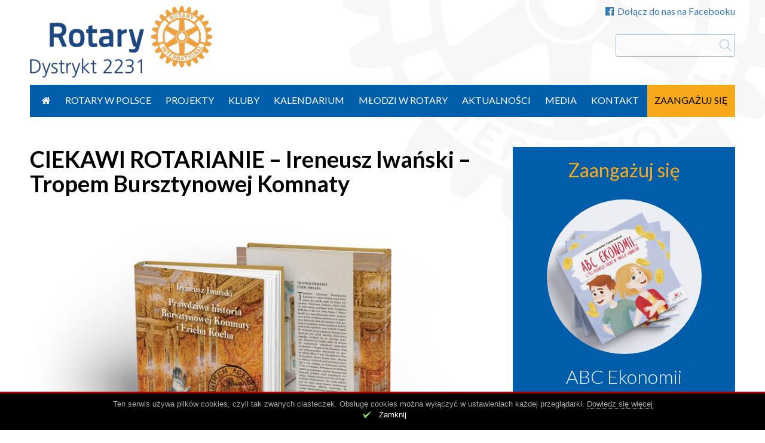

--- FILE ---
content_type: text/html; charset=UTF-8
request_url: https://rotary.org.pl/ciekawi-rotarianie-ireneusz-iwanski-tropem-bursztynowej-komnaty/
body_size: 16639
content:
<!DOCTYPE html>
<head>
	<meta charset="UTF-8">
	<script type="text/javascript">
    WebFontConfig = {
        google: { families: [ 'Lato:400,700,300,300italic,400italic,700italic:latin-ext' ] }
    };
</script>
<script src="https://rotary.org.pl/wp-content/themes/evp-rotary/js/webfontloader.js"></script>

	<meta name="viewport" content="width=device-width">
	<link rel="profile" href="//gmpg.org/xfn/11">
	<script>var evp_ct_cache_ajax = {
    "ajaxurl": "https:\/\/rotary.org.pl\/wp-admin\/admin-ajax.php"
};</script><meta name='robots' content='index, follow, max-image-preview:large, max-snippet:-1, max-video-preview:-1' />
	<style>img:is([sizes="auto" i], [sizes^="auto," i]) { contain-intrinsic-size: 3000px 1500px }</style>
	
	<!-- This site is optimized with the Yoast SEO plugin v26.3 - https://yoast.com/wordpress/plugins/seo/ -->
	<title>CIEKAWI ROTARIANIE - Ireneusz Iwański - Tropem Bursztynowej Komnaty - Rotary Polska</title>
	<link rel="canonical" href="https://rotary.org.pl/ciekawi-rotarianie-ireneusz-iwanski-tropem-bursztynowej-komnaty/" />
	<meta property="og:locale" content="pl_PL" />
	<meta property="og:type" content="article" />
	<meta property="og:title" content="CIEKAWI ROTARIANIE - Ireneusz Iwański - Tropem Bursztynowej Komnaty - Rotary Polska" />
	<meta property="og:description" content="O tajemniczych losach Bursztynowej Komnaty i historii Ericha Kocha, o najnowszej książce i zawartych w niej wątkach rotariańskich a także o działalności w klubie Rotary i innych pasjach z dziennikarzem, producentem audycji radiowych i przedsiębiorcą Ireneuszem Iwańskim członkiem RC Olsztyn rozmawiała Dorota Wcisła. Twoją działalność kojarzyłam zawsze z radiem, produkcją audycji radiowych, reklamą i marketingiem, [&hellip;]" />
	<meta property="og:url" content="https://rotary.org.pl/ciekawi-rotarianie-ireneusz-iwanski-tropem-bursztynowej-komnaty/" />
	<meta property="og:site_name" content="Rotary Polska" />
	<meta property="article:published_time" content="2020-02-26T23:33:02+00:00" />
	<meta property="article:modified_time" content="2021-04-27T00:17:05+00:00" />
	<meta property="og:image" content="https://rotary.org.pl/wp-content/uploads/2020/02/okladka-wiz-komnata-1600x1133.jpg" />
	<meta property="og:image:width" content="1600" />
	<meta property="og:image:height" content="1133" />
	<meta property="og:image:type" content="image/jpeg" />
	<meta name="author" content="Dorota Wcisła" />
	<meta name="twitter:card" content="summary_large_image" />
	<meta name="twitter:label1" content="Napisane przez" />
	<meta name="twitter:data1" content="Dorota Wcisła" />
	<meta name="twitter:label2" content="Szacowany czas czytania" />
	<meta name="twitter:data2" content="5 minut" />
	<script type="application/ld+json" class="yoast-schema-graph">{"@context":"https://schema.org","@graph":[{"@type":"WebPage","@id":"https://rotary.org.pl/ciekawi-rotarianie-ireneusz-iwanski-tropem-bursztynowej-komnaty/","url":"https://rotary.org.pl/ciekawi-rotarianie-ireneusz-iwanski-tropem-bursztynowej-komnaty/","name":"CIEKAWI ROTARIANIE - Ireneusz Iwański - Tropem Bursztynowej Komnaty - Rotary Polska","isPartOf":{"@id":"https://rotary.org.pl/#website"},"primaryImageOfPage":{"@id":"https://rotary.org.pl/ciekawi-rotarianie-ireneusz-iwanski-tropem-bursztynowej-komnaty/#primaryimage"},"image":{"@id":"https://rotary.org.pl/ciekawi-rotarianie-ireneusz-iwanski-tropem-bursztynowej-komnaty/#primaryimage"},"thumbnailUrl":"https://rotary.org.pl/wp-content/uploads/2020/02/okladka-wiz-komnata.jpg","datePublished":"2020-02-26T23:33:02+00:00","dateModified":"2021-04-27T00:17:05+00:00","author":{"@id":"https://rotary.org.pl/#/schema/person/880679dd2d9d9d2172b255f7c7cc733f"},"breadcrumb":{"@id":"https://rotary.org.pl/ciekawi-rotarianie-ireneusz-iwanski-tropem-bursztynowej-komnaty/#breadcrumb"},"inLanguage":"pl-PL","potentialAction":[{"@type":"ReadAction","target":["https://rotary.org.pl/ciekawi-rotarianie-ireneusz-iwanski-tropem-bursztynowej-komnaty/"]}]},{"@type":"ImageObject","inLanguage":"pl-PL","@id":"https://rotary.org.pl/ciekawi-rotarianie-ireneusz-iwanski-tropem-bursztynowej-komnaty/#primaryimage","url":"https://rotary.org.pl/wp-content/uploads/2020/02/okladka-wiz-komnata.jpg","contentUrl":"https://rotary.org.pl/wp-content/uploads/2020/02/okladka-wiz-komnata.jpg","width":2400,"height":1700},{"@type":"BreadcrumbList","@id":"https://rotary.org.pl/ciekawi-rotarianie-ireneusz-iwanski-tropem-bursztynowej-komnaty/#breadcrumb","itemListElement":[{"@type":"ListItem","position":1,"name":"Strona główna","item":"https://rotary.org.pl/"},{"@type":"ListItem","position":2,"name":"CIEKAWI ROTARIANIE &#8211; Ireneusz Iwański &#8211; Tropem Bursztynowej Komnaty"}]},{"@type":"WebSite","@id":"https://rotary.org.pl/#website","url":"https://rotary.org.pl/","name":"Rotary Polska","description":"Stowarzyszenie Polskich Klubów Rotary Dystrykt 2231 Rotary International","potentialAction":[{"@type":"SearchAction","target":{"@type":"EntryPoint","urlTemplate":"https://rotary.org.pl/?s={search_term_string}"},"query-input":{"@type":"PropertyValueSpecification","valueRequired":true,"valueName":"search_term_string"}}],"inLanguage":"pl-PL"},{"@type":"Person","@id":"https://rotary.org.pl/#/schema/person/880679dd2d9d9d2172b255f7c7cc733f","name":"Dorota Wcisła","image":{"@type":"ImageObject","inLanguage":"pl-PL","@id":"https://rotary.org.pl/#/schema/person/image/","url":"https://secure.gravatar.com/avatar/10fb505a25186335deb2562e43173606064218f98a5f1ff70793f592e0a78218?s=96&d=mm&r=g","contentUrl":"https://secure.gravatar.com/avatar/10fb505a25186335deb2562e43173606064218f98a5f1ff70793f592e0a78218?s=96&d=mm&r=g","caption":"Dorota Wcisła"}}]}</script>
	<!-- / Yoast SEO plugin. -->


<link rel="alternate" type="application/rss+xml" title="Rotary Polska &raquo; Kanał z wpisami" href="https://rotary.org.pl/feed/" />
<script type="text/javascript">
/* <![CDATA[ */
window._wpemojiSettings = {"baseUrl":"https:\/\/s.w.org\/images\/core\/emoji\/16.0.1\/72x72\/","ext":".png","svgUrl":"https:\/\/s.w.org\/images\/core\/emoji\/16.0.1\/svg\/","svgExt":".svg","source":{"concatemoji":"https:\/\/rotary.org.pl\/wp-includes\/js\/wp-emoji-release.min.js?ver=6.8.3"}};
/*! This file is auto-generated */
!function(s,n){var o,i,e;function c(e){try{var t={supportTests:e,timestamp:(new Date).valueOf()};sessionStorage.setItem(o,JSON.stringify(t))}catch(e){}}function p(e,t,n){e.clearRect(0,0,e.canvas.width,e.canvas.height),e.fillText(t,0,0);var t=new Uint32Array(e.getImageData(0,0,e.canvas.width,e.canvas.height).data),a=(e.clearRect(0,0,e.canvas.width,e.canvas.height),e.fillText(n,0,0),new Uint32Array(e.getImageData(0,0,e.canvas.width,e.canvas.height).data));return t.every(function(e,t){return e===a[t]})}function u(e,t){e.clearRect(0,0,e.canvas.width,e.canvas.height),e.fillText(t,0,0);for(var n=e.getImageData(16,16,1,1),a=0;a<n.data.length;a++)if(0!==n.data[a])return!1;return!0}function f(e,t,n,a){switch(t){case"flag":return n(e,"\ud83c\udff3\ufe0f\u200d\u26a7\ufe0f","\ud83c\udff3\ufe0f\u200b\u26a7\ufe0f")?!1:!n(e,"\ud83c\udde8\ud83c\uddf6","\ud83c\udde8\u200b\ud83c\uddf6")&&!n(e,"\ud83c\udff4\udb40\udc67\udb40\udc62\udb40\udc65\udb40\udc6e\udb40\udc67\udb40\udc7f","\ud83c\udff4\u200b\udb40\udc67\u200b\udb40\udc62\u200b\udb40\udc65\u200b\udb40\udc6e\u200b\udb40\udc67\u200b\udb40\udc7f");case"emoji":return!a(e,"\ud83e\udedf")}return!1}function g(e,t,n,a){var r="undefined"!=typeof WorkerGlobalScope&&self instanceof WorkerGlobalScope?new OffscreenCanvas(300,150):s.createElement("canvas"),o=r.getContext("2d",{willReadFrequently:!0}),i=(o.textBaseline="top",o.font="600 32px Arial",{});return e.forEach(function(e){i[e]=t(o,e,n,a)}),i}function t(e){var t=s.createElement("script");t.src=e,t.defer=!0,s.head.appendChild(t)}"undefined"!=typeof Promise&&(o="wpEmojiSettingsSupports",i=["flag","emoji"],n.supports={everything:!0,everythingExceptFlag:!0},e=new Promise(function(e){s.addEventListener("DOMContentLoaded",e,{once:!0})}),new Promise(function(t){var n=function(){try{var e=JSON.parse(sessionStorage.getItem(o));if("object"==typeof e&&"number"==typeof e.timestamp&&(new Date).valueOf()<e.timestamp+604800&&"object"==typeof e.supportTests)return e.supportTests}catch(e){}return null}();if(!n){if("undefined"!=typeof Worker&&"undefined"!=typeof OffscreenCanvas&&"undefined"!=typeof URL&&URL.createObjectURL&&"undefined"!=typeof Blob)try{var e="postMessage("+g.toString()+"("+[JSON.stringify(i),f.toString(),p.toString(),u.toString()].join(",")+"));",a=new Blob([e],{type:"text/javascript"}),r=new Worker(URL.createObjectURL(a),{name:"wpTestEmojiSupports"});return void(r.onmessage=function(e){c(n=e.data),r.terminate(),t(n)})}catch(e){}c(n=g(i,f,p,u))}t(n)}).then(function(e){for(var t in e)n.supports[t]=e[t],n.supports.everything=n.supports.everything&&n.supports[t],"flag"!==t&&(n.supports.everythingExceptFlag=n.supports.everythingExceptFlag&&n.supports[t]);n.supports.everythingExceptFlag=n.supports.everythingExceptFlag&&!n.supports.flag,n.DOMReady=!1,n.readyCallback=function(){n.DOMReady=!0}}).then(function(){return e}).then(function(){var e;n.supports.everything||(n.readyCallback(),(e=n.source||{}).concatemoji?t(e.concatemoji):e.wpemoji&&e.twemoji&&(t(e.twemoji),t(e.wpemoji)))}))}((window,document),window._wpemojiSettings);
/* ]]> */
</script>
<style id='wp-emoji-styles-inline-css' type='text/css'>

	img.wp-smiley, img.emoji {
		display: inline !important;
		border: none !important;
		box-shadow: none !important;
		height: 1em !important;
		width: 1em !important;
		margin: 0 0.07em !important;
		vertical-align: -0.1em !important;
		background: none !important;
		padding: 0 !important;
	}
</style>
<link rel='stylesheet' id='wp-block-library-css' href='https://rotary.org.pl/wp-includes/css/dist/block-library/style.min.css?ver=6.8.3' type='text/css' media='all' />
<style id='classic-theme-styles-inline-css' type='text/css'>
/*! This file is auto-generated */
.wp-block-button__link{color:#fff;background-color:#32373c;border-radius:9999px;box-shadow:none;text-decoration:none;padding:calc(.667em + 2px) calc(1.333em + 2px);font-size:1.125em}.wp-block-file__button{background:#32373c;color:#fff;text-decoration:none}
</style>
<style id='global-styles-inline-css' type='text/css'>
:root{--wp--preset--aspect-ratio--square: 1;--wp--preset--aspect-ratio--4-3: 4/3;--wp--preset--aspect-ratio--3-4: 3/4;--wp--preset--aspect-ratio--3-2: 3/2;--wp--preset--aspect-ratio--2-3: 2/3;--wp--preset--aspect-ratio--16-9: 16/9;--wp--preset--aspect-ratio--9-16: 9/16;--wp--preset--color--black: #000000;--wp--preset--color--cyan-bluish-gray: #abb8c3;--wp--preset--color--white: #ffffff;--wp--preset--color--pale-pink: #f78da7;--wp--preset--color--vivid-red: #cf2e2e;--wp--preset--color--luminous-vivid-orange: #ff6900;--wp--preset--color--luminous-vivid-amber: #fcb900;--wp--preset--color--light-green-cyan: #7bdcb5;--wp--preset--color--vivid-green-cyan: #00d084;--wp--preset--color--pale-cyan-blue: #8ed1fc;--wp--preset--color--vivid-cyan-blue: #0693e3;--wp--preset--color--vivid-purple: #9b51e0;--wp--preset--gradient--vivid-cyan-blue-to-vivid-purple: linear-gradient(135deg,rgba(6,147,227,1) 0%,rgb(155,81,224) 100%);--wp--preset--gradient--light-green-cyan-to-vivid-green-cyan: linear-gradient(135deg,rgb(122,220,180) 0%,rgb(0,208,130) 100%);--wp--preset--gradient--luminous-vivid-amber-to-luminous-vivid-orange: linear-gradient(135deg,rgba(252,185,0,1) 0%,rgba(255,105,0,1) 100%);--wp--preset--gradient--luminous-vivid-orange-to-vivid-red: linear-gradient(135deg,rgba(255,105,0,1) 0%,rgb(207,46,46) 100%);--wp--preset--gradient--very-light-gray-to-cyan-bluish-gray: linear-gradient(135deg,rgb(238,238,238) 0%,rgb(169,184,195) 100%);--wp--preset--gradient--cool-to-warm-spectrum: linear-gradient(135deg,rgb(74,234,220) 0%,rgb(151,120,209) 20%,rgb(207,42,186) 40%,rgb(238,44,130) 60%,rgb(251,105,98) 80%,rgb(254,248,76) 100%);--wp--preset--gradient--blush-light-purple: linear-gradient(135deg,rgb(255,206,236) 0%,rgb(152,150,240) 100%);--wp--preset--gradient--blush-bordeaux: linear-gradient(135deg,rgb(254,205,165) 0%,rgb(254,45,45) 50%,rgb(107,0,62) 100%);--wp--preset--gradient--luminous-dusk: linear-gradient(135deg,rgb(255,203,112) 0%,rgb(199,81,192) 50%,rgb(65,88,208) 100%);--wp--preset--gradient--pale-ocean: linear-gradient(135deg,rgb(255,245,203) 0%,rgb(182,227,212) 50%,rgb(51,167,181) 100%);--wp--preset--gradient--electric-grass: linear-gradient(135deg,rgb(202,248,128) 0%,rgb(113,206,126) 100%);--wp--preset--gradient--midnight: linear-gradient(135deg,rgb(2,3,129) 0%,rgb(40,116,252) 100%);--wp--preset--font-size--small: 13px;--wp--preset--font-size--medium: 20px;--wp--preset--font-size--large: 36px;--wp--preset--font-size--x-large: 42px;--wp--preset--spacing--20: 0.44rem;--wp--preset--spacing--30: 0.67rem;--wp--preset--spacing--40: 1rem;--wp--preset--spacing--50: 1.5rem;--wp--preset--spacing--60: 2.25rem;--wp--preset--spacing--70: 3.38rem;--wp--preset--spacing--80: 5.06rem;--wp--preset--shadow--natural: 6px 6px 9px rgba(0, 0, 0, 0.2);--wp--preset--shadow--deep: 12px 12px 50px rgba(0, 0, 0, 0.4);--wp--preset--shadow--sharp: 6px 6px 0px rgba(0, 0, 0, 0.2);--wp--preset--shadow--outlined: 6px 6px 0px -3px rgba(255, 255, 255, 1), 6px 6px rgba(0, 0, 0, 1);--wp--preset--shadow--crisp: 6px 6px 0px rgba(0, 0, 0, 1);}:where(.is-layout-flex){gap: 0.5em;}:where(.is-layout-grid){gap: 0.5em;}body .is-layout-flex{display: flex;}.is-layout-flex{flex-wrap: wrap;align-items: center;}.is-layout-flex > :is(*, div){margin: 0;}body .is-layout-grid{display: grid;}.is-layout-grid > :is(*, div){margin: 0;}:where(.wp-block-columns.is-layout-flex){gap: 2em;}:where(.wp-block-columns.is-layout-grid){gap: 2em;}:where(.wp-block-post-template.is-layout-flex){gap: 1.25em;}:where(.wp-block-post-template.is-layout-grid){gap: 1.25em;}.has-black-color{color: var(--wp--preset--color--black) !important;}.has-cyan-bluish-gray-color{color: var(--wp--preset--color--cyan-bluish-gray) !important;}.has-white-color{color: var(--wp--preset--color--white) !important;}.has-pale-pink-color{color: var(--wp--preset--color--pale-pink) !important;}.has-vivid-red-color{color: var(--wp--preset--color--vivid-red) !important;}.has-luminous-vivid-orange-color{color: var(--wp--preset--color--luminous-vivid-orange) !important;}.has-luminous-vivid-amber-color{color: var(--wp--preset--color--luminous-vivid-amber) !important;}.has-light-green-cyan-color{color: var(--wp--preset--color--light-green-cyan) !important;}.has-vivid-green-cyan-color{color: var(--wp--preset--color--vivid-green-cyan) !important;}.has-pale-cyan-blue-color{color: var(--wp--preset--color--pale-cyan-blue) !important;}.has-vivid-cyan-blue-color{color: var(--wp--preset--color--vivid-cyan-blue) !important;}.has-vivid-purple-color{color: var(--wp--preset--color--vivid-purple) !important;}.has-black-background-color{background-color: var(--wp--preset--color--black) !important;}.has-cyan-bluish-gray-background-color{background-color: var(--wp--preset--color--cyan-bluish-gray) !important;}.has-white-background-color{background-color: var(--wp--preset--color--white) !important;}.has-pale-pink-background-color{background-color: var(--wp--preset--color--pale-pink) !important;}.has-vivid-red-background-color{background-color: var(--wp--preset--color--vivid-red) !important;}.has-luminous-vivid-orange-background-color{background-color: var(--wp--preset--color--luminous-vivid-orange) !important;}.has-luminous-vivid-amber-background-color{background-color: var(--wp--preset--color--luminous-vivid-amber) !important;}.has-light-green-cyan-background-color{background-color: var(--wp--preset--color--light-green-cyan) !important;}.has-vivid-green-cyan-background-color{background-color: var(--wp--preset--color--vivid-green-cyan) !important;}.has-pale-cyan-blue-background-color{background-color: var(--wp--preset--color--pale-cyan-blue) !important;}.has-vivid-cyan-blue-background-color{background-color: var(--wp--preset--color--vivid-cyan-blue) !important;}.has-vivid-purple-background-color{background-color: var(--wp--preset--color--vivid-purple) !important;}.has-black-border-color{border-color: var(--wp--preset--color--black) !important;}.has-cyan-bluish-gray-border-color{border-color: var(--wp--preset--color--cyan-bluish-gray) !important;}.has-white-border-color{border-color: var(--wp--preset--color--white) !important;}.has-pale-pink-border-color{border-color: var(--wp--preset--color--pale-pink) !important;}.has-vivid-red-border-color{border-color: var(--wp--preset--color--vivid-red) !important;}.has-luminous-vivid-orange-border-color{border-color: var(--wp--preset--color--luminous-vivid-orange) !important;}.has-luminous-vivid-amber-border-color{border-color: var(--wp--preset--color--luminous-vivid-amber) !important;}.has-light-green-cyan-border-color{border-color: var(--wp--preset--color--light-green-cyan) !important;}.has-vivid-green-cyan-border-color{border-color: var(--wp--preset--color--vivid-green-cyan) !important;}.has-pale-cyan-blue-border-color{border-color: var(--wp--preset--color--pale-cyan-blue) !important;}.has-vivid-cyan-blue-border-color{border-color: var(--wp--preset--color--vivid-cyan-blue) !important;}.has-vivid-purple-border-color{border-color: var(--wp--preset--color--vivid-purple) !important;}.has-vivid-cyan-blue-to-vivid-purple-gradient-background{background: var(--wp--preset--gradient--vivid-cyan-blue-to-vivid-purple) !important;}.has-light-green-cyan-to-vivid-green-cyan-gradient-background{background: var(--wp--preset--gradient--light-green-cyan-to-vivid-green-cyan) !important;}.has-luminous-vivid-amber-to-luminous-vivid-orange-gradient-background{background: var(--wp--preset--gradient--luminous-vivid-amber-to-luminous-vivid-orange) !important;}.has-luminous-vivid-orange-to-vivid-red-gradient-background{background: var(--wp--preset--gradient--luminous-vivid-orange-to-vivid-red) !important;}.has-very-light-gray-to-cyan-bluish-gray-gradient-background{background: var(--wp--preset--gradient--very-light-gray-to-cyan-bluish-gray) !important;}.has-cool-to-warm-spectrum-gradient-background{background: var(--wp--preset--gradient--cool-to-warm-spectrum) !important;}.has-blush-light-purple-gradient-background{background: var(--wp--preset--gradient--blush-light-purple) !important;}.has-blush-bordeaux-gradient-background{background: var(--wp--preset--gradient--blush-bordeaux) !important;}.has-luminous-dusk-gradient-background{background: var(--wp--preset--gradient--luminous-dusk) !important;}.has-pale-ocean-gradient-background{background: var(--wp--preset--gradient--pale-ocean) !important;}.has-electric-grass-gradient-background{background: var(--wp--preset--gradient--electric-grass) !important;}.has-midnight-gradient-background{background: var(--wp--preset--gradient--midnight) !important;}.has-small-font-size{font-size: var(--wp--preset--font-size--small) !important;}.has-medium-font-size{font-size: var(--wp--preset--font-size--medium) !important;}.has-large-font-size{font-size: var(--wp--preset--font-size--large) !important;}.has-x-large-font-size{font-size: var(--wp--preset--font-size--x-large) !important;}
:where(.wp-block-post-template.is-layout-flex){gap: 1.25em;}:where(.wp-block-post-template.is-layout-grid){gap: 1.25em;}
:where(.wp-block-columns.is-layout-flex){gap: 2em;}:where(.wp-block-columns.is-layout-grid){gap: 2em;}
:root :where(.wp-block-pullquote){font-size: 1.5em;line-height: 1.6;}
</style>
<link rel='stylesheet' id='contact-form-7-css' href='https://rotary.org.pl/wp-content/plugins/contact-form-7/includes/css/styles.css?ver=6.1.3' type='text/css' media='all' />
<link rel='stylesheet' id='evp-tools-css' href='https://rotary.org.pl/wp-content/libs/EvpWPTools//css/evp-tools.css?ver=0.82' type='text/css' media='all' />
<link rel='stylesheet' id='font-awesome-css' href='https://rotary.org.pl/wp-content/libs/EvpWPTools//fa/css/font-awesome.min.css?ver=0.82' type='text/css' media='all' />
<link rel='stylesheet' id='rotary-style-css' href='https://rotary.org.pl/wp-content/themes/evp-rotary/style.css?ver=0.115' type='text/css' media='all' />
<link rel='stylesheet' id='rotary-main-css' href='https://rotary.org.pl/wp-content/themes/evp-rotary/dist/css/main.min.css?ver=0.115' type='text/css' media='all' />
<script type="text/javascript" src="https://rotary.org.pl/wp-includes/js/jquery/jquery.min.js?ver=3.7.1" id="jquery-core-js"></script>
<script type="text/javascript" src="https://rotary.org.pl/wp-includes/js/jquery/jquery-migrate.min.js?ver=3.4.1" id="jquery-migrate-js"></script>
<script type="text/javascript" src="https://rotary.org.pl/wp-content/plugins/evp-cookies/js/jquery.cookie.js?ver=1.4.1" id="jquery-cookie-js"></script>
<script type="text/javascript" src="https://rotary.org.pl/wp-content/libs/EvpWPTools//js/tools.js?ver=0.82" id="evp-ct-tools-js"></script>
<script type="text/javascript" src="https://rotary.org.pl/wp-content/themes/evp-rotary/dist/js/main.min.js?ver=0.115" id="rotary-main-js"></script>
<script type="text/javascript" src="https://rotary.org.pl/wp-content/themes/evp-rotary/js/jssor.slider.mini.js?ver=19.0" id="jssor.slider-js"></script>
<link rel="https://api.w.org/" href="https://rotary.org.pl/wp-json/" /><link rel="alternate" title="JSON" type="application/json" href="https://rotary.org.pl/wp-json/wp/v2/posts/18984" /><meta name="generator" content="WordPress 6.8.3" />
<link rel='shortlink' href='https://rotary.org.pl/?p=18984' />
<link rel="alternate" title="oEmbed (JSON)" type="application/json+oembed" href="https://rotary.org.pl/wp-json/oembed/1.0/embed?url=https%3A%2F%2Frotary.org.pl%2Fciekawi-rotarianie-ireneusz-iwanski-tropem-bursztynowej-komnaty%2F" />
<link rel="alternate" title="oEmbed (XML)" type="text/xml+oembed" href="https://rotary.org.pl/wp-json/oembed/1.0/embed?url=https%3A%2F%2Frotary.org.pl%2Fciekawi-rotarianie-ireneusz-iwanski-tropem-bursztynowej-komnaty%2F&#038;format=xml" />
        <!-- Potwór ciasteczkowy -->
        <style type="text/css" media="screen">
            #cookie-bar {display: none; position: fixed; z-index: 100; bottom: 0; width: 100%; min-height: 64px; background-color: black; text-align: center; border-top: 3px solid #aa0000;}
            #cookie-bar * {color: #aaa; font: normal 13px Arial, helvetiva sans-serif;}
            #cookie-bar p {padding-top: 10px;}
            #cookie-bar p a {border-bottom: 1px dotted;}
            #cookie-close {color: #fff; background: url(https://rotary.org.pl/wp-content/plugins/evp-cookies/img/close.png) 0 0 no-repeat; background-size: 16px 16px; padding-left: 28px; height: 23px; display: inline-block;}
        </style>
        <script type="text/javascript">
            (function($){
                $(document).ready(function(){

                    if (!$.cookie('close_cookies')) {
                        $('body').css('margin-bottom','64px');
                        $("#cookie-bar").show();
                    }

                    $('#cookie-close').click(function (e) {
                        $.cookie('close_cookies', 1, { expires: 365, domain: '.rotary.org.pl', path: '/'});
                        $('#cookie-bar').hide();
                        $('body').css('margin-bottom','0');
                        e.preventDefault();
                    });
                });
            })(jQuery);
        </script>
    <link rel="shortcut icon" href="https://rotary.org.pl/wp-content/themes/evp-rotary/img/favicon.ico" type="image/x-icon">	<script>
		(function(i,s,o,g,r,a,m){i['GoogleAnalyticsObject']=r;i[r]=i[r]||function(){
				(i[r].q=i[r].q||[]).push(arguments)},i[r].l=1*new Date();a=s.createElement(o),
			m=s.getElementsByTagName(o)[0];a.async=1;a.src=g;m.parentNode.insertBefore(a,m)
		})(window,document,'script','//www.google-analytics.com/analytics.js','ga');

		ga('create', 'UA-75000416-1', 'auto');
		ga('send', 'pageview');
	</script>
</head>
<body class="wp-singular post-template-default single single-post postid-18984 single-format-standard wp-theme-evp-rotary">

<div id="page">
	<header id="page-head" class="site-header">
		<div id="top-menu"><div class="tm-item"><a href="https://www.facebook.com/Polskie-Kluby-Rotary-136774539692677/" target="_blank"><span class="icon-on-left fa fa-facebook-official"></span>Dołącz do nas na Facebooku</a></div></div>		<div id="top-branding">
		<a href="/"><img src="https://rotary.org.pl/wp-content/themes/evp-rotary/img/rotary-logo-h120.png"  alt="Rotary Polska"></a>
					<form role="search" method="get" id="searchform" action="https://rotary.org.pl/" >
	<div>
	<input type="text" value="" name="s" id="s" />
	<input type="submit" id="searchsubmit" value="Szukaj" />
	</div>
	</form>		</div>
	</header>


	<nav id="primary-navigation" class="main-navigation">
		<div class="menu-toggle"><i class="fa fa-bars"></i></div>
		<a class="screen-reader-text skip-link" href="#content">Przejdź do treści</a>
		<div class="menu-glowne-container"><ul id="primary-menu" class="nav-menu"><li id="menu-item-907" class="item-first item-icon menu-item menu-item-type-custom menu-item-object-custom menu-item-907"><a href="/"><i class="fa fa-home"></i></a></li>
<li id="menu-item-35" class="menu-item menu-item-type-post_type menu-item-object-page menu-item-35"><a href="https://rotary.org.pl/co-to-jest-rotary/">Rotary w Polsce</a></li>
<li id="menu-item-96" class="menu-item menu-item-type-custom menu-item-object-custom menu-item-96"><a href="/akcje/">Projekty</a></li>
<li id="menu-item-95" class="menu-item menu-item-type-custom menu-item-object-custom menu-item-95"><a href="/kluby/">Kluby</a></li>
<li id="menu-item-94" class="menu-item menu-item-type-custom menu-item-object-custom menu-item-94"><a href="/wydarzenia/">Kalendarium</a></li>
<li id="menu-item-39" class="menu-item menu-item-type-post_type menu-item-object-page menu-item-39"><a href="https://rotary.org.pl/mlodzi-w-rotary/">Młodzi w Rotary</a></li>
<li id="menu-item-42" class="menu-item menu-item-type-custom menu-item-object-custom menu-item-42"><a href="/aktualnosci/">Aktualności</a></li>
<li id="menu-item-40" class="menu-item menu-item-type-post_type menu-item-object-page menu-item-40"><a href="https://rotary.org.pl/media/">Media</a></li>
<li id="menu-item-7122" class="menu-item menu-item-type-post_type menu-item-object-page menu-item-7122"><a href="https://rotary.org.pl/kontakt/">Kontakt</a></li>
<li id="menu-item-41" class="engage menu-item menu-item-type-post_type menu-item-object-page menu-item-41"><a href="https://rotary.org.pl/zaangazuj-sie/">Zaangażuj się</a></li>
</ul></div>	</nav>




	    <div id="main">
            <div id="primary" class="content-area">
                <div id="content" class="site-content" role="main">
        		<article id="post-18984" class="detail-item post-18984 post type-post status-publish format-standard has-post-thumbnail hentry category-aktualnosci">
			<header class="entry-header">
								<h1 class="entry-title">CIEKAWI ROTARIANIE &#8211; Ireneusz Iwański &#8211; Tropem Bursztynowej Komnaty</h1>
			</header>

							<img width="800" height="500" src="https://rotary.org.pl/wp-content/uploads/2020/02/okladka-wiz-komnata-800x500.jpg" class="detail-img entry-image wp-post-image" alt="CIEKAWI ROTARIANIE &#8211; Ireneusz Iwański &#8211; Tropem Bursztynowej Komnaty" decoding="async" fetchpriority="high" />									<div class="entry-content">
									<div class="entry-meta">2020-02-27</div>
								<p style="text-align: justify;" align="justify"><span style="color: #000000;"><span style="font-family: Times New Roman, serif;"><span style="font-size: large;"><b>O tajemniczych </b></span></span></span><span style="color: #000000;"><span style="font-family: Times New Roman, serif;"><span style="font-size: large;"><b>losach </b></span></span></span><span style="color: #000000;"><span style="font-family: Times New Roman, serif;"><span style="font-size: large;"><b>Bursztynowej Komnaty i historii Ericha Kocha, o najnowszej książce i zawartych w niej wątkach rotariańskich a także o działalności w klubie Rotary i innych pasjach z dziennikarzem, producentem audycji radiowych i przedsiębiorcą Ireneuszem Iwańskim członkiem RC Olsztyn rozmawiała Dorota Wcisła. </b></span></span></span></p>
<p style="text-align: justify;" align="justify"><span style="color: #000000;"><span style="font-family: Times New Roman, serif;"><span style="font-size: large;"><b>Twoją działalność kojarzyłam zawsze z radiem, produkcją audycji radiowych, reklamą i marketingiem, a tutaj informacja o książce. Czy to Twoja pierwsza książka?</b></span></span></span></p>
<p style="text-align: justify;" align="justify"><span style="color: #000000;"><span style="font-family: Times New Roman, serif;"><span style="font-size: large;">To już drugi tytuł. Wcześniej napisałem wspólnie z Krzysztofem Hołowczycem książkę „Jazda z Hołkiem”. Książka stała się bestsellerem i sprzedano ją w bardzo dużym nakładzie. </span></span></span></p>
<p style="text-align: justify;" align="justify"><span style="font-family: Times New Roman, serif;"><span style="font-size: large;">Wiele lat pracowałem jako dziennikarz. W dziennikarstwie przeszedłem całą ścieżkę zawodowej kariery od stażysty do naczelnego redaktora radia. A reklama, którą teraz się zajmuję, stała się moja pasją dopiero w XXI wieku.</span></span></p>
<p style="text-align: justify;" align="justify"><span style="font-family: Times New Roman, serif;"><span style="font-size: large;"><b>Skąd wziął się pomysł napisania tej pozycji?</b></span></span></p>
<p style="text-align: justify;" align="justify"><span style="font-family: Times New Roman, serif;"><span style="font-size: large;">Historią Bursztynowej Komnaty zajmowałem się jeszcze jako bardzo młody dziennikarz. W latach 80 &#8211; tych poprzedniego wieku. Byłem autorem audycji radiowych i reportaży dokumentalnych o losie tego skarbu i historii Ericha Kocha, gauleitera NSDAP i nadprezydenta Prus Wschodnich, zagorzałego nazisty, który spędził prawie połowę życia w barczewskim więzieniu, z nigdy nie wykonanym wyrokiem śmierci. Byłem także świadkiem pierwszych poszukiwań Komnaty po II wojnie, które zorganizowali niemieccy dziennikarze w Kaliningradzie. Uczestniczyłem, jako konsultant w produkcji chyba najlepszego filmu dokumentalnego o tej sprawie, autorstwa Maurice Philipa Remy „Bursztynowa Komnata – historia jednej legendy”. Żałuję, że ten film nigdy nie był pokazywany w Polsce. A wzbudził spore emocje, szczególnie w Rosji. Interweniował nawet ówczesny prezydent Borys Jelcyn. </span></span></p>
<p style="text-align: justify;" align="justify"><span style="color: #000000;"><span style="font-family: Times New Roman, serif;"><span style="font-size: large;">Ale bezpośrednim impulsem do napisania książki stała się możliwość poznania wielu wątków tej historii, po otwarciu naszych archiwów zgromadzonych w Instytucie Pamięci Narodowej. Wiele ciekawych dokumentów oglądałem jako pierwszy dziennikarz.</span></span></span></p>
<p style="text-align: justify;" align="justify"><span style="font-family: Times New Roman, serif;"><span style="font-size: large;"><b>Bursztynowa Komnata zawsze budziła i budzi emocje, nie tylko wśród poszukiwaczy skarbów, czy historyków&#8230;</b></span></span></p>
<p style="text-align: justify;" align="justify"><span style="color: #000000;"><span style="font-family: Times New Roman, serif;"><span style="font-size: large;">Bo jest po prostu piękna!!! Wystarczy pojechać do Sankt Petersburga i odwiedzić muzeum „Carskie Sioło” by przekonać się jak wygląda i jakie pozostawia wrażenie. Rosjanie zrekonstruowali komnatę. Robili to blisko ćwierć wieku. Zaczęli jeszcze w czasach Breżniewa. To było także pasjonujące i niełatwe zadanie, które w książce opisuję. A jej historia, nie tylko w XX wieku, jest bardzo ciekawa.</span></span></span></p>
<p style="text-align: justify;" align="justify"><span style="font-family: Times New Roman, serif;"><span style="font-size: large;">Także interesujące sprawy działy się wokół Ericha Kocha, którego podejrzewano o to, że zna miejsce ukrycia Komnaty a ta wiedza jest swoistą polisą na życie. Tymczasem prawda była inna. Historia Kocha zaprowadziła mnie między innymi do… gabinetów dyrektorów Radia Wolna Europa i najbliższego otoczenia papieża Jana Pawła II.</span></span></p>
<p align="justify"><img decoding="async" class="alignnone size-medium wp-image-18986 aligncenter" src="https://rotary.org.pl/wp-content/uploads/2020/02/iwanski-fot-1-826x1200.jpg" alt="" width="826" height="1200" srcset="https://rotary.org.pl/wp-content/uploads/2020/02/iwanski-fot-1-826x1200.jpg 826w, https://rotary.org.pl/wp-content/uploads/2020/02/iwanski-fot-1-1102x1600.jpg 1102w, https://rotary.org.pl/wp-content/uploads/2020/02/iwanski-fot-1-768x1115.jpg 768w, https://rotary.org.pl/wp-content/uploads/2020/02/iwanski-fot-1-1058x1536.jpg 1058w, https://rotary.org.pl/wp-content/uploads/2020/02/iwanski-fot-1-1410x2048.jpg 1410w, https://rotary.org.pl/wp-content/uploads/2020/02/iwanski-fot-1-344x500.jpg 344w, https://rotary.org.pl/wp-content/uploads/2020/02/iwanski-fot-1-scaled.jpg 1763w" sizes="(max-width: 826px) 100vw, 826px" /></p>
<p style="text-align: center;" align="justify"><em>Ireneusz Iwański w Sankt Petersburgu podczas zwiedzania muzeum &#8222;Carskie Sioło&#8221;</em></p>
<p style="text-align: justify;" align="justify"><span style="font-family: Times New Roman, serif;"><span style="font-size: large;"><b>Czy to bardziej powieść czy dokument?</b></span></span></p>
<p style="text-align: justify;" align="justify"><span style="color: #000000;"><span style="font-family: Times New Roman, serif;"><span style="font-size: large;">Wyłącznie dokument. W książce nie ma ani jednego zdania, które byłoby fikcją. Redaktor książki, kolega z RC Olsztyn, Tomasz Śrutkowski zakwalifikował moja pracę jako dokumentalny książkowy thriller. </span></span></span></p>
<p style="text-align: justify;" align="justify"><span style="font-family: Times New Roman, serif;"><span style="font-size: large;"><b>Czy historia jest Twoja pasją?</b></span></span></p>
<p style="text-align: justify;" align="justify"><span style="color: #000000;"><span style="font-family: Times New Roman, serif;"><span style="font-size: large;">Także. Zawsze pasjonowałem się historią, szczególnie II wojny światowej. A przez dziesiątki lat nurtowało mnie pytanie o powody zawieszenia wyroku śmierci na gauleiterze Kochu. Myślę, że wreszcie, przy pisaniu książki, znalazłem odpowiedź na to pytanie.</span></span></span></p>
<p style="text-align: justify;" align="justify"><span style="font-family: Times New Roman, serif;"><span style="font-size: large;"><b>Z pewnością napisanie ten pozycji wiązało się z koniecznością odwiedzenia wielu miejsc i osób. Jak długo powstawała książka?</b></span></span></p>
<p style="text-align: justify;" align="justify"><span style="font-family: Times New Roman, serif;"><span style="font-size: large;">Można powiedzieć, że książkę pisałem przez 40 lat. Ale szczególnie dużo czasu poświęciłem jej w ostatnich dwóch latach.</span></span></p>
<p style="text-align: justify;" align="justify"><span style="font-family: Times New Roman, serif;"><span style="font-size: large;"><b>Czy znajdują się tam wątki rotariańskie?</b></span></span></p>
<p style="text-align: justify;" align="justify"><span style="font-family: Times New Roman, serif;"><span style="font-size: large;">Oczywiście i to sporo. Po pierwsze jest wywiad z moim przyjacielem i kolegą z klubu w Olsztynie dr Antonim Celmerem, lekarzem, który pracował także w szpitalu więziennym w Barczewie i między innymi leczył Ericha Kocha.</span></span></p>
<p style="text-align: justify;" align="justify"><a name="_GoBack"></a> <span style="color: #000000;"><span style="font-family: Times New Roman, serif;"><span style="font-size: large;">Swoją rolę w historii Bursztynowej Komnaty odegrała także nieżyjąca dziś hrabina Marion Donhoff, wydawca i właściciel magazynu Die Zeit.. To właśnie Marion wygłosiła znakomity wykład o wolności prasy na spotkaniu w olsztyńskim teatrze, inaugurującym działalność mojego Klubu Rotary w 1991 roku. W książce publikuję zdjęcie z tego spotkania.</span></span></span></p>
<p style="text-align: justify;" align="justify"><span style="color: #000000;"><span style="font-family: Times New Roman, serif;"><span style="font-size: large;">Rotarianinem jest także redaktor książki, wspomniany wcześniej Tomasz Śrutkowski.</span></span></span></p>
<p style="text-align: justify;" align="justify"><span style="color: #000000;"><span style="font-family: Times New Roman, serif;"><span style="font-size: large;">W ubiegłym roku, w czasie przeglądania książek, które w swojej celi miał Erich Koch, odnalazłem ukryty w grzbiecie jednej z nich fragment zapisany odręcznie przez Kocha, coś w kształcie grypsu. Niestety nie byłem w stanie sam tego odczytać. Pomogła mi koleżanka z RC Giżycko Evelyna Jelec, której mama była w stanie zrozumieć pisane gotykiem, odręczne pismo Kocha. Dzięki temu mogłem o tym ciekawym odkryciu napisać w książce.</span></span></span></p>
<p style="text-align: justify;" align="justify"><span style="font-family: Times New Roman, serif;"><span style="font-size: large;"><b>Kiedy premiera? Czy planujesz spotkania promujące książkę?</b></span></span></p>
<p style="text-align: justify;" align="justify"><span style="color: #000000;"><span style="font-family: Times New Roman, serif;"><span style="font-size: large;">2 marca w Wojewódzkiej Bibliotece Publicznej w Olsztynie o godzinie 17 odbędzie się spotkanie, premiera książki. Wcześniej koledzy poprosili o rozmowę na ten temat na czwartkowym spotkaniu naszego klubu. A więc przed premierą będzie spotkanie rotariańskie. </span></span></span></p>
<p style="text-align: justify;" align="justify"><span style="font-family: Times New Roman, serif;"><span style="font-size: large;"><b>Od ilu lat działasz w Rotary i kto zaprosił Cię do klubu?</b></span></span></p>
<p style="text-align: justify;" align="justify"><span style="font-family: Times New Roman, serif;"><span style="font-size: large;">Rotarianinem jestem od ponad ćwierć wieku. Do klubu zaprosił mnie wspomniany wcześniej dr Antoni Celmer. Przez wiele lat współpracowałem także w Bohdanem Kurowskim i Wojciechem Wrzecionkowskim. Bohdan był pierwszym gubernatorem w naszym „polskim” dystrykcie a Wojtek jest obecnie gubernatorem elektem. Jestem do dzisiaj jedynym członkiem, który z woli kolegów, dwukrotnie pełnił funkcje prezydenta klubu. </span></span></p>
<p style="text-align: justify;" align="justify"><span style="color: #000000;"><span style="font-family: Times New Roman, serif;"><span style="font-size: large;"><b>Czyli od początku działasz w największym klubie w Polsce, czyli RC Olsztyn?</b></span></span></span></p>
<p style="text-align: justify;" align="justify"><span style="color: #000000;"><span style="font-family: Times New Roman, serif;"><span style="font-size: large;">Tak, choć mam wielu przyjaciół w klubach w innych miastach. W ogóle Rotary na Warmii i Mazurach jest bardzo silną organizacją.</span></span></span></p>
<p style="text-align: justify;" align="justify"><span style="font-family: Times New Roman, serif;"><span style="font-size: large;"><b>Jaki jest Twoim zdaniem najważniejsza cechą jaką powinien posiadać każdy Rotarianin?</b></span></span></p>
<p style="text-align: justify;" align="justify"><span style="color: #000000;">„<span style="font-family: Times New Roman, serif;"><span style="font-size: large;">Służba ponad własne interesy” jest chyba najlepszym hasłem oddającym istotę działalności w naszej organizacji. W tej działalności sukces można osiągnąć także wtedy, kiedy rodzina jest zaangażowana w nasze sprawy. Jestem dumny, że moja żona Magdalena niedawno otrzymała odznaczenie Paul Harris Fellow.</span></span></span></p>
<p style="text-align: justify;" align="justify"><span style="font-family: Times New Roman, serif;"><span style="font-size: large;"><b>Czym zajmujesz się w wolnym czasie?</b></span></span></p>
<p style="text-align: justify;" align="justify"><span style="color: #000000;"><span style="font-family: Times New Roman, serif;"><span style="font-size: large;">Wraz z żoną lubimy podróżować, ale najchętniej wolny czas spędzamy na wodzie, na Mazurach.</span></span></span></p>
<p align="justify"><em><strong>BIOGRAM </strong></em></p>
<p align="justify"><em><strong>Ireneusz Iwański</strong> – RC Olsztyn, dwukrotny prezydent klubu, asystent gubernatora na Warmii i Mazurach, oficer dystryktu ds. Polio</em><br />
<em>Dziennikarz, producent audycji radiowych, przedsiębiorca. Jest prezesem zarządu Autobox Advertising sp z o.o. – firmy zajmującej się reklama w pojazdach komunikacji miejskiej.</em></p>
<p align="justify"><em>Na zdjęciu głównym: „Prawdziwa historia Bursztynowej Komnaty i Ericha Kocha”. Wydawnictwo Butterfly, Olsztyn, 2020. Po premierze książka będzie dostępna w internecie na www.motyleksiazkowe.pl, </em></p>
<p align="justify"><em>fot. z arch. Ireneusza Iwańskiego</em></p>
<p class="western" style="text-align: justify;" align="justify">
			</div>
								</article>
			<div class="lt-block news-block news-detail-block">
							<h2 class="block-title">Zobacz też</h2>
			
			<div>		<article id="post-30772" class="grid-item layout-three post-30772 post type-post status-publish format-standard has-post-thumbnail hentry category-aktualnosci">
					<div class="hcont-image">
				<a href="https://rotary.org.pl/czarter-rotary-club-warszawa-kopernik/"><img width="800" height="500" src="https://rotary.org.pl/wp-content/uploads/2025/12/charter-rc-warszawa-kopernik-2-1-800x500.jpg" class="grid-img entry-image wp-post-image" alt="Czarter Rotary Club Warszawa Kopernik" decoding="async" loading="lazy" /></a>
			</div>
					<h2 class="entry-title"><a href="https://rotary.org.pl/czarter-rotary-club-warszawa-kopernik/" rel="bookmark">Czarter Rotary Club Warszawa Kopernik</a></h2>
							<p class="entry-summary">W eleganckich wnętrzach Muzeum im. Bolesława Biegasa przy ul. Lwowskiej w Warszawie odbył się uroczysty czarter satelickiego Rotary Club Warszawa&hellip;</p>
					</article>
			<article id="post-30760" class="grid-item layout-three post-30760 post type-post status-publish format-standard has-post-thumbnail hentry category-aktualnosci">
					<div class="hcont-image">
				<a href="https://rotary.org.pl/xviii-centrum-dialogu-rotary/"><img width="800" height="500" src="https://rotary.org.pl/wp-content/uploads/2025/12/centrum-dialogu-rc-biala-podlaska-2025-3-800x500.jpg" class="grid-img entry-image wp-post-image" alt="XVIII Centrum Dialogu Rotary" decoding="async" loading="lazy" /></a>
			</div>
					<h2 class="entry-title"><a href="https://rotary.org.pl/xviii-centrum-dialogu-rotary/" rel="bookmark">XVIII Centrum Dialogu Rotary</a></h2>
							<p class="entry-summary">Za nami XVIII Centrum Dialogu Rotary z tematem godnym naszych niespokojnych czasów: Dziedzictwo Clausewitza. Czas zmiany paradygmatów, diagnoza retoryka i&hellip;</p>
					</article>
			<article id="post-30752" class="grid-item layout-three hide-2col post-30752 post type-post status-publish format-standard has-post-thumbnail hentry category-aktualnosci">
					<div class="hcont-image">
				<a href="https://rotary.org.pl/rotarianska-jesien-w-bieszczadach-po-raz-dziewiaty/"><img width="800" height="500" src="https://rotary.org.pl/wp-content/uploads/2025/12/rotarianska-jesien-w-bieszczadach_9-edycja-5-800x500.jpg" class="grid-img entry-image wp-post-image" alt="Rotariańska Jesień w Bieszczadach po raz dziewiąty" decoding="async" loading="lazy" /></a>
			</div>
					<h2 class="entry-title"><a href="https://rotary.org.pl/rotarianska-jesien-w-bieszczadach-po-raz-dziewiaty/" rel="bookmark">Rotariańska Jesień w Bieszczadach po raz dziewiąty</a></h2>
							<p class="entry-summary">W drugi weekend października IX już raz wyruszyliśmy na Rotariańską Jesień w Bieszczadach. Gościliśmy przyjaciół z klubów z Krakowa, Lublina&hellip;</p>
					</article>
	</div>		</div>
			<div class="lt-block plain-block news-detail-block facts-block">
					<h2 class="block-title">Fakty na temat Rotary</h2>
				<div class="grid-cont">
							<div class="item layout-three">

					
							<div class="entry-summary">
								Rotary to organizacja apolityczna  i świecka, która łaczy ludzi wszystkich zawodów, narodowości i przekonań							</div>

														</div>
								<div class="item layout-three">

					
							<div class="entry-summary">
								Aktulanie ponad 1,2 mln Rotarian działa w 200 krajach i obszarach geograficznych, w 34 tysiącach klubów							</div>

														</div>
								<div class="item layout-three hide-2col">

					
							<div class="entry-summary">
								Nasze motto brzmi: „Służba na rzecz innych ponad własną korzyść”     (w języku angielskim "Service Above Self")							</div>

														</div>
						</div>
	</div>

		<div class="lt-block v-block end-polio-block news-detail-block">
			<div class="v-item">
									<div class="vcont-image align-left">
						<a href="https://www.youtube.com/watch?v=mEFGzW1yM7s&t=1s"><img src="https://rotary.org.pl/wp-content/uploads/2015/10/end-polio-now.png" alt="Jedną z najbardziej spektakularnych akcji podjętych przez Rotary International była zainicjowana w 1985 historyczna misja, uodpornienia wszystkich dzieci świata przeciwko chorobie Heinego-Medina."></a>					</div>
								<div class="vcont-content align-left">
											<h2 class="entry-title"><a href="https://www.youtube.com/watch?v=mEFGzW1yM7s&t=1s">Jedną z najbardziej spektakularnych akcji podjętych przez Rotary International była zainicjowana w 1985 historyczna misja, uodpornienia wszystkich dzieci świata przeciwko chorobie Heinego-Medina.</a></h2>
																<p class="entry-summary">Pracując wspólnie z rządami wielu krajów oraz organizacjami pozarządowymi w kampanii Rotary Polio Plus zaangażowano 100 tysięcy wolontariuszy organizując szczepienia ponad miliarda dzieci. 
Dzięki tym wysiłkom Rok 2005 został uznany za rok uwolnienia świata od tej groźnej choroby. *****Kliknij na END POLIO NOW - by obejrzeć film o POLIO po polsku i zobaczyć, co mówią polscy lekarze oraz jak z POLIO walczy Rotary w Polsce*****</p>
									</div>
			</div>

		</div>
			<div class="lt-block how-it-works-block news-detail-block">
					<h2 class="block-title">Jak działa Rotary?</h2>
				<div class="grid-cont">
											<div class="feature">

											<img class="feature-icon" src="https://rotary.org.pl/wp-content/uploads/2015/10/icon-peace.png" alt="Wspieranie pokoju">
					
											<div class="entry-title">
							Wspieranie pokoju						</div>
					
											<div class="entry-summary">
							<p>Obecnie około 42 mln osób jest wysiedlonych w wyniku konfliktów zbrojnych lub prześladowań. Rotary Peace Fellows doskonali umiejętności, by wzmocnić działania pro pokojowe na świecie oraz rozwija zdolności mediacyjne lokalnych liderów by zapobiegać konfliktom.</p>
						</div>
					
				</div>
																<div class="feature">

											<img class="feature-icon" src="https://rotary.org.pl/wp-content/uploads/2015/10/icon-diseases.png" alt="Walka z chorobami">
					
											<div class="entry-title">
							Walka z chorobami						</div>
					
											<div class="entry-summary">
							<p>Ponad 100 milionów ludzi każdego roku znacznie ubożeje z powodu wysokich kosztów medycznych. Staramy się poprawić i rozszerzyć dostęp do taniej i bezpłatnej opieki zdrowotnej na obszarach słabo rozwiniętych.</p>
						</div>
					
				</div>
																<div class="feature">

											<img class="feature-icon" src="https://rotary.org.pl/wp-content/uploads/2015/10/icon-water.png" alt="Dostarczanie czystej wody">
					
											<div class="entry-title">
							Dostarczanie czystej wody						</div>
					
											<div class="entry-summary">
							<p>Ponad 2,5 miliarda ludzi nie ma dostępu do odpowiednich urządzeń sanitarnych. Co najmniej 3000 dzieci umiera każdego dnia z powodu biegunek wywołanych nieczystą wodą. Dajemy społecznościom możliwość rozwijania i utrzymywania systemów wodnych i sanitarnych. Wspieramy badania związane z wodą.</p>
						</div>
					
				</div>
																<div class="feature">

											<img class="feature-icon" src="https://rotary.org.pl/wp-content/uploads/2015/10/icon-mother-child.png" alt="Opieka nad matką i dzieckiem">
					
											<div class="entry-title">
							Opieka nad matką i dzieckiem						</div>
					
											<div class="entry-summary">
							<p>Co najmniej 7 milionów dzieci poniżej 5 roku życia umiera co roku z powodu niedożywienia, słabej opieki zdrowotnej i złych warunków sanitarnych. Aby zmniejszyć te dane, zapewniamy szczepienia i antybiotyki dla dzieci oraz zwiększamy dostęp do podstawowych usług medycznych.</p>
						</div>
					
				</div>
																<div class="feature">

											<img class="feature-icon" src="https://rotary.org.pl/wp-content/uploads/2015/10/icon-education.png" alt="Wspieranie edukacji">
					
											<div class="entry-title">
							Wspieranie edukacji						</div>
					
											<div class="entry-summary">
							<p>67 milionów dzieci na świecie nie ma dostępu do edukacji a ponad 775 mln ludzi powyżej 15. roku życia to analfabeci. Naszym celem jest wspieranie lokalnych społeczności w ich dążeniu do uzyskania podstawowej edukacji i umiejętności pozwalających na godne życie.</p>
						</div>
					
				</div>
																<div class="feature">

											<img class="feature-icon" src="https://rotary.org.pl/wp-content/uploads/2015/10/icon-entrepreneur.png" alt="Wspieranie lokalnej przedsiębiorczości">
					
											<div class="entry-title">
							Wspieranie lokalnej przedsiębiorczości						</div>
					
											<div class="entry-summary">
							<p>Prawie 1,4 mld zatrudnionych ludzi żyje za mniej niż 1,25 $ dziennie. Realizujemy takie projekty, które zwiększają rozwój gospodarczy lokalnych społeczności i umożliwiają godną i efektywną pracę osobom młodym oraz starszym.</p>
						</div>
					
				</div>
																<div class="feature">

											<img class="feature-icon" src="https://rotary.org.pl/wp-content/uploads/2025/06/icon-environment.png" alt="Ochrona środowiska">
					
											<div class="entry-title">
							Ochrona środowiska						</div>
					
											<div class="entry-summary">
							<p>Rotary jest zainteresowane ochroną naszego wspólnego dziedzictwa: środowiska. Wspieramy działania, które wzmacniają ochronę zasobów naturalnych i promują ekologiczną zrównoważoność. Umożliwiamy społecznościom przyjmowanie lokalnych rozwiązań, tworzenie innowacyjnych projektów usługowych oraz dostęp do dotacji i innych zasobów.</p>
						</div>
					
				</div>
																<div class="feature">

											<img class="feature-icon" src="https://rotary.org.pl/wp-content/uploads/2025/06/icon-disaster.png" alt="Reagowanie na katastrofy">
					
											<div class="entry-title">
							Reagowanie na katastrofy						</div>
					
											<div class="entry-summary">
							<p>Rotary, organizacja zrzeszająca ponad 1,2 miliona członków na całym świecie, jest obecna na miejscu i gotowa podjąć działania, aby pomóc społecznościom w radzeniu sobie ze skutkami katastrof. Współpracując ściśle z naszym partnerem ShelterBox i innymi organizacjami specjalizującymi się w pomocy w przypadku katastrof, prowadzimy projekty wspierające każdą fazę odbudowy społeczności. </p>
						</div>
					
				</div>
										</div>
	</div>

                </div><!-- #content -->
            </div><!-- #primary -->
		    <div id="sidebar" class="sidebar right-sidebar widget-area" role="complementary">
	<aside id="evp_rot_actions-2" class="widget evp_rot_actions"><div class="actions-widget engage-block"><div class="widget-title">Zaangażuj się</div>		<article id="post-22084" class="grid-item layout-list post-22084 akcja type-akcja status-publish has-post-thumbnail hentry">
					<div class="hcont-image">
				<a href="https://rotary.org.pl/akcje/abc-ekonomii/"><img width="400" height="400" src="https://rotary.org.pl/wp-content/uploads/2021/10/abc-ekonomii-1-400x400.png" class="grid-img entry-image wp-post-image" alt="ABC Ekonomii" decoding="async" loading="lazy" /></a>
			</div>
					<h3 class="entry-title"><a href="https://rotary.org.pl/akcje/abc-ekonomii/" rel="bookmark">ABC Ekonomii</a></h3>
										<a class="action-button orange-button" href="https://rotary.org.pl/akcje/abc-ekonomii/">Wesprzyj nas</a><br />
										<a class="more-text" href="https://rotary.org.pl/akcje/abc-ekonomii/">Dowiedz się więcej</a>
					</article>
	</div><div class="clearfix"></div></aside><aside id="evp_rot_posts-2" class="widget evp_rot_posts"><div class="widget-title">Inne Aktualności</div><div class="news-widget">		<article id="post-30740" class="grid-item layout-list post-30740 post type-post status-publish format-standard has-post-thumbnail hentry category-aktualnosci">
					<div class="hcont-image">
				<a href="https://rotary.org.pl/szczytny-cel-i-sztuka/"><img width="800" height="500" src="https://rotary.org.pl/wp-content/uploads/2025/11/koncert-czysci-jak-lza_ok-800x500.jpg" class="grid-img entry-image wp-post-image" alt="Szczytny cel i sztuka" decoding="async" loading="lazy" /></a>
			</div>
					<h2 class="entry-title"><a href="https://rotary.org.pl/szczytny-cel-i-sztuka/" rel="bookmark">Szczytny cel i sztuka</a></h2>
							<p class="entry-summary">Współpraca Rotary z innymi organizacjami i inicjatywami charytatywnymi wielokrotnie udowodniła, że połączenie sił i możliwości pozwala osiągać lepsze rezultaty. Tak&hellip;</p>
					</article>
			<article id="post-30602" class="grid-item layout-list post-30602 post type-post status-publish format-standard has-post-thumbnail hentry category-aktualnosci">
					<div class="hcont-image">
				<a href="https://rotary.org.pl/pokoj-dla-rodzicow-w-udsk-w-bialymstoku-rotary-wspiera-bliskosc-w-najtrudniejszych-chwilach/"><img width="800" height="500" src="https://rotary.org.pl/wp-content/uploads/2025/10/wejscie-do-oddzialu_01-800x500.jpg" class="grid-img entry-image wp-post-image" alt="Pokój dla rodziców w szpitalu w Białymstoku" decoding="async" loading="lazy" /></a>
			</div>
					<h2 class="entry-title"><a href="https://rotary.org.pl/pokoj-dla-rodzicow-w-udsk-w-bialymstoku-rotary-wspiera-bliskosc-w-najtrudniejszych-chwilach/" rel="bookmark">Pokój dla rodziców w szpitalu w Białymstoku</a></h2>
							<p class="entry-summary">Klub Rotary Białystok z dumą wspiera inicjatywy, które realnie poprawiają komfort życia lokalnej społeczności. Jednym z najnowszych projektów, zrealizowanych we&hellip;</p>
					</article>
			<article id="post-30643" class="grid-item layout-list post-30643 post type-post status-publish format-standard has-post-thumbnail hentry category-aktualnosci">
					<div class="hcont-image">
				<a href="https://rotary.org.pl/rotarianin-nagrodzony-za-najlepszy-scenariusz-na-universal-film-festival-2025/"><img width="800" height="500" src="https://rotary.org.pl/wp-content/uploads/2025/10/michal-marks-800x500.jpg" class="grid-img entry-image wp-post-image" alt="Rotarianin nagrodzony za najlepszy scenariusz na Universal Film Festival 2025" decoding="async" loading="lazy" /></a>
			</div>
					<h2 class="entry-title"><a href="https://rotary.org.pl/rotarianin-nagrodzony-za-najlepszy-scenariusz-na-universal-film-festival-2025/" rel="bookmark">Rotarianin nagrodzony za najlepszy scenariusz na Universal Film Festival 2025</a></h2>
							<p class="entry-summary">Michał Marks, polski reżyser, scenarzysta i producent filmowy, a także członek Rotary Club Szczecin, zdobył międzynarodowe uznanie, otrzymując nagrodę za&hellip;</p>
					</article>
	</div><div class="clearfix"></div></aside><aside id="evp_ct_social_frames-17" class="widget evp_ct_social_frames"></aside></div>

        </div>
        
<footer id="page-footer" class="site-footer">


	<div class="site-info">
		<nav id="footer-navigation" class="site-navigation footer-navigation">
			<div class="menu-stopka-container"><ul id="footer-menu" class="nav-menu"><li id="menu-item-6551" class="menu-item menu-item-type-post_type menu-item-object-page menu-item-6551"><a href="https://rotary.org.pl/dane-stowarzyszenia/">Dane rejestrowe</a></li>
<li id="menu-item-89" class="menu-item menu-item-type-post_type menu-item-object-page menu-item-89"><a href="https://rotary.org.pl/kontakt/">Kontakt</a></li>
<li id="menu-item-90" class="menu-item menu-item-type-post_type menu-item-object-page menu-item-90"><a href="https://rotary.org.pl/cookies/">Prywatność i Cookies</a></li>
<li id="menu-item-84" class="menu-item menu-item-type-post_type menu-item-object-page menu-item-84"><a href="https://rotary.org.pl/zaangazuj-sie/">Zaangażuj się</a></li>
<li id="menu-item-91" class="menu-item menu-item-type-custom menu-item-object-custom menu-item-91"><a href="http://moje.rotary.org.pl/">Twoje Rotary</a></li>
</ul></div>		</nav>
		<p class="copyright">&copy; 2025 Rotary International. Wszelkie prawa zastrzeżone.</p>
	</div>

	</footer><!-- #colophon -->
</div><!-- #page -->

<script>var _evp = {
    "tabbed_content": 0,
    "ajaxurl": "https:\/\/rotary.org.pl\/wp-admin\/admin-ajax.php"
};</script><script type="speculationrules">
{"prefetch":[{"source":"document","where":{"and":[{"href_matches":"\/*"},{"not":{"href_matches":["\/wp-*.php","\/wp-admin\/*","\/wp-content\/uploads\/*","\/wp-content\/*","\/wp-content\/plugins\/*","\/wp-content\/themes\/evp-rotary\/*","\/*\\?(.+)"]}},{"not":{"selector_matches":"a[rel~=\"nofollow\"]"}},{"not":{"selector_matches":".no-prefetch, .no-prefetch a"}}]},"eagerness":"conservative"}]}
</script>
        <div id="cookie-bar">
            <p>Ten serwis używa plików cookies, czyli tak zwanych ciasteczek. Obsługę cookies można wyłączyć w ustawieniach każdej przeglądarki. <a href="/cookies/" target="_blank">Dowiedz się więcej</a></p>.
            <a id="cookie-close" href="#">Zamknij</a>
        </div>
    <script type="text/javascript" src="https://rotary.org.pl/wp-includes/js/dist/hooks.min.js?ver=4d63a3d491d11ffd8ac6" id="wp-hooks-js"></script>
<script type="text/javascript" src="https://rotary.org.pl/wp-includes/js/dist/i18n.min.js?ver=5e580eb46a90c2b997e6" id="wp-i18n-js"></script>
<script type="text/javascript" id="wp-i18n-js-after">
/* <![CDATA[ */
wp.i18n.setLocaleData( { 'text direction\u0004ltr': [ 'ltr' ] } );
/* ]]> */
</script>
<script type="text/javascript" src="https://rotary.org.pl/wp-content/plugins/contact-form-7/includes/swv/js/index.js?ver=6.1.3" id="swv-js"></script>
<script type="text/javascript" id="contact-form-7-js-translations">
/* <![CDATA[ */
( function( domain, translations ) {
	var localeData = translations.locale_data[ domain ] || translations.locale_data.messages;
	localeData[""].domain = domain;
	wp.i18n.setLocaleData( localeData, domain );
} )( "contact-form-7", {"translation-revision-date":"2025-10-29 10:26:34+0000","generator":"GlotPress\/4.0.3","domain":"messages","locale_data":{"messages":{"":{"domain":"messages","plural-forms":"nplurals=3; plural=(n == 1) ? 0 : ((n % 10 >= 2 && n % 10 <= 4 && (n % 100 < 12 || n % 100 > 14)) ? 1 : 2);","lang":"pl"},"This contact form is placed in the wrong place.":["Ten formularz kontaktowy zosta\u0142 umieszczony w niew\u0142a\u015bciwym miejscu."],"Error:":["B\u0142\u0105d:"]}},"comment":{"reference":"includes\/js\/index.js"}} );
/* ]]> */
</script>
<script type="text/javascript" id="contact-form-7-js-before">
/* <![CDATA[ */
var wpcf7 = {
    "api": {
        "root": "https:\/\/rotary.org.pl\/wp-json\/",
        "namespace": "contact-form-7\/v1"
    }
};
/* ]]> */
</script>
<script type="text/javascript" src="https://rotary.org.pl/wp-content/plugins/contact-form-7/includes/js/index.js?ver=6.1.3" id="contact-form-7-js"></script>
<script type="text/javascript" src="https://rotary.org.pl/wp-includes/js/underscore.min.js?ver=1.13.7" id="underscore-js"></script>
<script type="text/javascript" src="https://rotary.org.pl/wp-content/libs/EvpWPTools//js/list-tools.js?ver=0.82" id="evp-ct-list-tools-js"></script>
<script type="text/javascript" src="https://rotary.org.pl/wp-includes/js/jquery/jquery.form.min.js?ver=4.3.0" id="jquery-form-js"></script>
<script type="text/javascript">
	(function ($) {
		$(document).ready(function(){

			$.extend($.colorbox.settings, {speed: 500, width:'90%', height:'90%', close:'zamknij',
				next:'następne', previous:'poprzednie', slideshowStart:'Pokaz slajdów',
				slideshowStop:'Zatrzymaj pokaz slajdów', current:'Obraz {current} z {total}',
				imageMaxWidth:'90%', imageMaxHeight:'90%', initialHeight:'100', initialWidth:'300',preloading:false, fixed:true  });


			$(".photobox").each(function(index){
				var $rel = "rel" + (index + 1);
				$(this).find("a").colorbox( {rel:$rel} );
			});

			$(".detail-item").find("a > img").closest("a").each(function() {
				if( this.href.match( /(.jpg|.png)$/i) ) {
					$(this).colorbox( {rel:'a'} );
				}
			});


		});
	})(jQuery);
</script>

</body>
</html>


--- FILE ---
content_type: text/css
request_url: https://rotary.org.pl/wp-content/libs/EvpWPTools//css/evp-tools.css?ver=0.82
body_size: 1342
content:
/*
-----  widgets.php
*/
.widget_evp_posts ul {
  padding: 0 0 0 15px;
}
.widget_evp_posts ul li {
  list-style: square;
}
.widget-area aside {
  float: none;
  overflow: hidden;
}
.widget-wrap {
  float: left;
  margin: 0 20px 0 0;
}
/*
-----  embeds.php
*/
.evp-ct-embed-container {
  position: relative !important;
  padding-bottom: 56.25% !important;
  padding-top: 30px !important;
  height: 0 !important;
  overflow: hidden !important;
  margin: 20px 4%;
}
.evp-ct-embed-container iframe,
.evp-ct-embed-container object,
.evp-ct-embed-container embed {
  position: absolute !important;
  top: 0 !important;
  left: 0 !important;
  width: 100% !important;
  height: 100% !important;
}
/*
-------------- social.php
*/
/* responsive facebook like-box */
.fb-like-box,
.fb-like-box span,
.fb-like-box span iframe[style] {
  width: 99.9% !important;
}
/* Social buttons
--------------------------------------------- */
.evp_sf {
  width: 100%;
}
.rss-button {
  display: block;
  font-size: 13px;
  line-height: 14px;
  padding: 0 10px 0 46px;
  height: 32px;
  width: 239px;
  background: url(../images/rss.png) no-repeat;
}
.rss-button:hover {
  background-color: #eeeeff;
}
.rss-icon {
  display: inline-block;
  height: 40px;
  width: 40px;
  background: url(../images/rss.png) no-repeat;
  background-size: cover;
}
#content ul.evp_social_buttons {
  width: 100%;
  display: block;
  float: left;
  padding: 0;
  margin: 24px 0 0;
}
#content ul.evp_social_buttons li.evp_sb {
  list-style-type: none;
  list-style-position: outside;
  padding: 0 0 6px 0;
  margin: 0;
  height: 24px;
  float: left;
}
#content ul.evp_social_buttons li.evp_sb_facebook iframe {
  max-width: none;
}
#content ul.evp_social_buttons iframe {
  margin: 0;
  padding: 0;
}
#content ul.evp_social_buttons li.evp_sb_wykop {
  padding-right: 20px;
}
#content ul.evp_social_buttons li.evp_sb_pinterest {
  padding-right: 20px;
}
#content ul.evp_social_buttons li.evp_sb_facebook {
  width: 115px;
}
#content ul.evp_social_buttons li.evp_sb_twitter {
  width: 100px;
}
#content ul.evp_social_buttons li.evp_sb_linkedin {
  width: 110px;
}
#content ul.evp_social_buttons li.evp_sb_googleplus {
  width: 80px;
}
a.evp_big_button {
  font-family: Verdana, Arial, sans-serif;
  border-radius: 5px;
  font-size: 14px;
  line-height: 14px;
  padding: 12px 14px;
  display: inline-block;
  box-sizing: border-box;
  cursor: pointer;
}
a.evp_big_button:link,
a.evp_big_button:visited,
a.evp_big_button:hover {
  text-decoration: none;
}
a.evp_big_button.evp_fb_button:link,
a.evp_big_button.evp_fb_button:visited,
a.evp_big_button.evp_fb_button:hover {
  color: white;
}
a.evp_fb_button {
  color: white;
  border-color: #37538d #37538d #213256;
  border-color: rgba(0, 0, 0, 0.1) rgba(0, 0, 0, 0.1) rgba(0, 0, 0, 0.25);
  box-shadow: 1px 1px 1px #aaaaaa;
  text-shadow: 0 0 1px #283d68;
  background-color: #3e5ea1;
  background-image: linear-gradient(to bottom, #4466ae, #37538d);
  background-repeat: repeat-x;
  user-select: none;
}
a.evp_fb_button:hover,
a.evp_fb_button:focus,
a.evp_fb_button:active {
  color: #ffffff;
  background-color: #37538d;
  background-image: linear-gradient(to bottom, #33559d, #37538d);
  box-shadow: none;
  border-color: #30487b;
  text-shadow: 0 1px 1px #213256;
}
a.evp_fb_button:active {
  background-color: #283d68;
  border-color: #2d4373;
  box-shadow: inset 1px 1px 2px rgba(0, 0, 0, 0.5);
}
a.evp_fb_button:before {
  font-family: 'FontAwesome';
  font-size: 18px;
  content: '\f09a';
  position: relative;
  padding-right: 10px;
  top: 2px;
}
a.evp_big_button.evp_pinterest_button:link,
a.evp_big_button.evp_pinterest_button:visited,
a.evp_big_button.evp_pinterest_button:hover {
  color: white;
}
a.evp_pinterest_button {
  color: white;
  border-color: rgba(0, 0, 0, 0.1) rgba(0, 0, 0, 0.1) rgba(0, 0, 0, 0.25);
  box-shadow: 1px 1px 1px #aaaaaa;
  text-shadow: 0 0 1px #9d0000;
  background-color: #bd081c;
  background-repeat: repeat-x;
  user-select: none;
}
a.evp_pinterest_button:hover,
a.evp_pinterest_button:focus,
a.evp_pinterest_button:active {
  color: #ffffff;
  background-color: #ad000c;
  background-image: linear-gradient(to bottom, #9d0000, #ad000c);
  box-shadow: none;
  border-color: #9d0000;
  text-shadow: 0 1px 1px #9d0000;
}
a.evp_pinterest_button:active {
  background-color: #bd081c;
  border-color: #9d0000;
  box-shadow: inset 1px 1px 2px rgba(0, 0, 0, 0.5);
}
a.evp_pinterest_button:before {
  font-family: 'FontAwesome';
  font-size: 18px;
  content: '\f231';
  position: relative;
  padding-right: 10px;
  top: 2px;
}
a.evp_big_button.evp_comments_button:link,
a.evp_big_button.evp_comments_button:visited,
a.evp_big_button.evp_comments_button:hover {
  color: white;
}
a.evp_comments_button {
  color: white;
  border-color: rgba(0, 0, 0, 0.1) rgba(0, 0, 0, 0.1) rgba(0, 0, 0, 0.25);
  box-shadow: 1px 1px 1px #aaaaaa;
  text-shadow: 0 0 1px #006f00;
  background-color: #008800;
  background-repeat: repeat-x;
  user-select: none;
}
a.evp_comments_button:hover,
a.evp_comments_button:focus,
a.evp_comments_button:active {
  color: #ffffff;
  background-color: #006f00;
  background-image: linear-gradient(to bottom, #006f00, #008800);
  box-shadow: none;
  border-color: #006f00;
  text-shadow: 0 1px 1px #006f00;
}
a.evp_comments_button:active {
  background-color: #008800;
  border-color: #006f00;
  box-shadow: inset 1px 1px 2px rgba(0, 0, 0, 0.5);
}
a.evp_comments_button:before {
  font-family: 'FontAwesome';
  font-size: 18px;
  content: '\f27a';
  position: relative;
  padding-right: 10px;
  top: 2px;
}
a.evp_big_button.evp_tw_button:link,
a.evp_big_button.evp_tw_button:visited,
a.evp_big_button.evp_tw_button:hover {
  color: white;
}
a.evp_tw_button {
  color: white;
  border-color: #00a6d4 #00a6d4 #006a87;
  border-color: rgba(0, 0, 0, 0.1) rgba(0, 0, 0, 0.1) rgba(0, 0, 0, 0.25);
  box-shadow: 1px 1px 1px #aaaaaa;
  text-shadow: 0 0px 1px #007ea1;
  background-color: #01bbee;
  background-image: linear-gradient(to bottom, #02c9ff, #00a6d4);
  background-repeat: repeat-x;
  user-select: none;
}
a.evp_tw_button:hover,
a.evp_tw_button:focus,
a.evp_tw_button:active {
  color: #ffffff;
  background-color: #00a6d4;
  background-image: linear-gradient(to bottom, #02c9ff, #00a6d4);
  box-shadow: none;
  border-color: #30487b;
  text-shadow: 0 1px 1px #213256;
}
a.evp_tw_button:active {
  background-color: #007ea1;
  border-color: #008ab0;
  box-shadow: inset 1px 1px 2px rgba(0, 0, 0, 0.5);
}
a.evp_tw_button:before {
  font-family: 'FontAwesome';
  font-size: 18px;
  content: '\f099';
  position: relative;
  padding-right: 10px;
  top: 2px;
}
a.evp_wykop_button {
  height: 39px;
  padding-left: 50px;
  background-image: url('../images/wykop_middle.png');
  background-repeat: no-repeat;
  background-position: 10px center;
  border: 1px solid #64abda;
  color: #347baa;
  box-shadow: 1px 1px 1px #aaaaaa;
}
a.evp_big_button.evp_wykop_button:link,
a.evp_big_button.evp_wykop_button:visited,
a.evp_big_button.evp_wykop_button:hover {
  color: #347baa;
}
a.evp_wykop_button:hover,
a.evp_wykop_button:focus,
a.evp_wykop_button:active {
  background-color: #fafafa;
  background-position: 11px center;
  box-shadow: none;
  border-color: #448bba;
  text-shadow: 0 1px 1px #415276;
}
/* gplus */
a.evp_gp_button {
  height: 39px;
  padding-left: 50px;
  background-image: url('../images/gplus24.png');
  background-repeat: no-repeat;
  background-position: 10px center;
  border: 1px solid #ff9e9b;
  color: #cf3e2b;
  box-shadow: 1px 1px 1px #aaaaaa;
}
a.evp_big_button.evp_gp_button:link,
a.evp_big_button.evp_gp_button:visited,
a.evp_big_button.evp_gp_button:hover {
  color: #cf3e2b;
}
a.evp_gp_button:hover,
a.evp_gp_button:focus,
a.evp_gp_button:active {
  background-color: #fafafa;
  background-position: 11px center;
  box-shadow: none;
  border-color: #df4e4b;
  text-shadow: 0 1px 1px #cf1e1b;
}


--- FILE ---
content_type: text/css
request_url: https://rotary.org.pl/wp-content/themes/evp-rotary/style.css?ver=0.115
body_size: -107
content:
/*
Theme Name: Rotary Theme
Author: Marek Soból / EV+
Author URI: https://wpinternals.pl
Version: 1.0
Text Domain: tdrotary
*/


--- FILE ---
content_type: text/css
request_url: https://rotary.org.pl/wp-content/themes/evp-rotary/dist/css/main.min.css?ver=0.115
body_size: 12330
content:
.tooltipster-fall,.tooltipster-grow.tooltipster-show{-webkit-transition-timing-function:cubic-bezier(.175,.885,.32,1);-moz-transition-timing-function:cubic-bezier(.175,.885,.32,1.15);-ms-transition-timing-function:cubic-bezier(.175,.885,.32,1.15);-o-transition-timing-function:cubic-bezier(.175,.885,.32,1.15)}.tooltipster-base{display:flex;pointer-events:none;position:absolute}.tooltipster-box{flex:1 1 auto}.tooltipster-content{box-sizing:border-box;max-height:100%;max-width:100%;overflow:auto}.tooltipster-ruler{bottom:0;left:0;overflow:hidden;position:fixed;right:0;top:0;visibility:hidden}.tooltipster-fade{opacity:0;-webkit-transition-property:opacity;-moz-transition-property:opacity;-o-transition-property:opacity;-ms-transition-property:opacity;transition-property:opacity}.tooltipster-fade.tooltipster-show{opacity:1}.tooltipster-grow{-webkit-transform:scale(0);-moz-transform:scale(0);-o-transform:scale(0);-ms-transform:scale(0);transform:scale(0);-webkit-transition-property:-webkit-transform;-moz-transition-property:-moz-transform;-o-transition-property:-o-transform;-ms-transition-property:-ms-transform;transition-property:transform;-webkit-backface-visibility:hidden}.tooltipster-grow.tooltipster-show{-webkit-transform:scale(1);-moz-transform:scale(1);-o-transform:scale(1);-ms-transform:scale(1);transform:scale(1);-webkit-transition-timing-function:cubic-bezier(.175,.885,.32,1.15);transition-timing-function:cubic-bezier(.175,.885,.32,1.15)}.tooltipster-swing{opacity:0;-webkit-transform:rotate(4deg);-moz-transform:rotate(4deg);-o-transform:rotate(4deg);-ms-transform:rotate(4deg);transform:rotate(4deg);-webkit-transition-property:-webkit-transform,opacity;-moz-transition-property:-moz-transform;-o-transition-property:-o-transform;-ms-transition-property:-ms-transform;transition-property:transform}.tooltipster-swing.tooltipster-show{opacity:1;-webkit-transform:rotate(0);-moz-transform:rotate(0);-o-transform:rotate(0);-ms-transform:rotate(0);transform:rotate(0);-webkit-transition-timing-function:cubic-bezier(.23,.635,.495,1);-webkit-transition-timing-function:cubic-bezier(.23,.635,.495,2.4);-moz-transition-timing-function:cubic-bezier(.23,.635,.495,2.4);-ms-transition-timing-function:cubic-bezier(.23,.635,.495,2.4);-o-transition-timing-function:cubic-bezier(.23,.635,.495,2.4);transition-timing-function:cubic-bezier(.23,.635,.495,2.4)}.tooltipster-fall{-webkit-transition-property:top;-moz-transition-property:top;-o-transition-property:top;-ms-transition-property:top;transition-property:top;-webkit-transition-timing-function:cubic-bezier(.175,.885,.32,1.15);transition-timing-function:cubic-bezier(.175,.885,.32,1.15)}.tooltipster-fall.tooltipster-initial{top:0!important}.tooltipster-fall.tooltipster-dying{-webkit-transition-property:all;-moz-transition-property:all;-o-transition-property:all;-ms-transition-property:all;transition-property:all;top:0!important;opacity:0}.tooltipster-slide{-webkit-transition-property:left;-moz-transition-property:left;-o-transition-property:left;-ms-transition-property:left;transition-property:left;-webkit-transition-timing-function:cubic-bezier(.175,.885,.32,1);-webkit-transition-timing-function:cubic-bezier(.175,.885,.32,1.15);-moz-transition-timing-function:cubic-bezier(.175,.885,.32,1.15);-ms-transition-timing-function:cubic-bezier(.175,.885,.32,1.15);-o-transition-timing-function:cubic-bezier(.175,.885,.32,1.15);transition-timing-function:cubic-bezier(.175,.885,.32,1.15)}.tooltipster-slide.tooltipster-initial{left:-40px!important}.tooltipster-slide.tooltipster-dying{-webkit-transition-property:all;-moz-transition-property:all;-o-transition-property:all;-ms-transition-property:all;transition-property:all;left:0!important;opacity:0}@keyframes tooltipster-fading{0%{opacity:0}to{opacity:1}}.tooltipster-update-fade{animation:tooltipster-fading .4s}@keyframes tooltipster-rotating{25%{transform:rotate(-2deg)}75%{transform:rotate(2deg)}to{transform:rotate(0)}}.tooltipster-update-rotate{animation:tooltipster-rotating .6s}@keyframes tooltipster-scaling{50%{transform:scale(1.1)}to{transform:scale(1)}}.tooltipster-update-scale{animation:tooltipster-scaling .6s}.tooltipster-sidetip .tooltipster-box{background:#565656;border:2px solid #000;border-radius:4px}.tooltipster-sidetip.tooltipster-bottom .tooltipster-box{margin-top:8px}.tooltipster-sidetip.tooltipster-left .tooltipster-box{margin-right:8px}.tooltipster-sidetip.tooltipster-right .tooltipster-box{margin-left:8px}.tooltipster-sidetip.tooltipster-top .tooltipster-box{margin-bottom:8px}.tooltipster-sidetip .tooltipster-content{color:#fff;line-height:18px;padding:6px 14px}.tooltipster-sidetip .tooltipster-arrow{overflow:hidden;position:absolute}.tooltipster-sidetip.tooltipster-bottom .tooltipster-arrow{height:10px;margin-left:-10px;top:0;width:20px}.tooltipster-sidetip.tooltipster-left .tooltipster-arrow{height:20px;margin-top:-10px;right:0;top:0;width:10px}.tooltipster-sidetip.tooltipster-right .tooltipster-arrow{height:20px;margin-top:-10px;left:0;top:0;width:10px}.tooltipster-sidetip.tooltipster-top .tooltipster-arrow{bottom:0;height:10px;margin-left:-10px;width:20px}.tooltipster-sidetip .tooltipster-arrow-background,.tooltipster-sidetip .tooltipster-arrow-border{height:0;position:absolute;width:0}.tooltipster-sidetip .tooltipster-arrow-background{border:10px solid transparent}.tooltipster-sidetip.tooltipster-bottom .tooltipster-arrow-background{border-bottom-color:#565656;left:0;top:3px}.tooltipster-sidetip.tooltipster-left .tooltipster-arrow-background{border-left-color:#565656;left:-3px;top:0}.tooltipster-sidetip.tooltipster-right .tooltipster-arrow-background{border-right-color:#565656;left:3px;top:0}.tooltipster-sidetip.tooltipster-top .tooltipster-arrow-background{border-top-color:#565656;left:0;top:-3px}.tooltipster-sidetip .tooltipster-arrow-border{border:10px solid transparent;left:0;top:0}.tooltipster-sidetip.tooltipster-bottom .tooltipster-arrow-border{border-bottom-color:#000}.tooltipster-sidetip.tooltipster-left .tooltipster-arrow-border{border-left-color:#000}.tooltipster-sidetip.tooltipster-right .tooltipster-arrow-border{border-right-color:#000}.tooltipster-sidetip.tooltipster-top .tooltipster-arrow-border{border-top-color:#000}.tooltipster-sidetip .tooltipster-arrow-uncropped{position:relative}.tooltipster-sidetip.tooltipster-bottom .tooltipster-arrow-uncropped{top:-10px}.tooltipster-sidetip.tooltipster-right .tooltipster-arrow-uncropped{left:-10px}.tooltipster-sidetip.tooltipster-borderless .tooltipster-box{border:none;background:#1b1b1b;background:rgba(10,10,10,.9)}.tooltipster-sidetip.tooltipster-borderless.tooltipster-bottom .tooltipster-box{margin-top:8px}.tooltipster-sidetip.tooltipster-borderless.tooltipster-left .tooltipster-box{margin-right:8px}.tooltipster-sidetip.tooltipster-borderless.tooltipster-right .tooltipster-box{margin-left:8px}.tooltipster-sidetip.tooltipster-borderless.tooltipster-top .tooltipster-box{margin-bottom:8px}.tooltipster-sidetip.tooltipster-borderless .tooltipster-arrow{height:8px;margin-left:-8px;width:16px}.tooltipster-sidetip.tooltipster-borderless.tooltipster-left .tooltipster-arrow,.tooltipster-sidetip.tooltipster-borderless.tooltipster-right .tooltipster-arrow{height:16px;margin-left:0;margin-top:-8px;width:8px}.tooltipster-sidetip.tooltipster-borderless .tooltipster-arrow-background{display:none}.tooltipster-sidetip.tooltipster-borderless .tooltipster-arrow-border{border:8px solid transparent}.tooltipster-sidetip.tooltipster-borderless.tooltipster-bottom .tooltipster-arrow-border{border-bottom-color:#1b1b1b;border-bottom-color:rgba(10,10,10,.9)}.tooltipster-sidetip.tooltipster-borderless.tooltipster-left .tooltipster-arrow-border{border-left-color:#1b1b1b;border-left-color:rgba(10,10,10,.9)}.tooltipster-sidetip.tooltipster-borderless.tooltipster-right .tooltipster-arrow-border{border-right-color:#1b1b1b;border-right-color:rgba(10,10,10,.9)}.tooltipster-sidetip.tooltipster-borderless.tooltipster-top .tooltipster-arrow-border{border-top-color:#1b1b1b;border-top-color:rgba(10,10,10,.9)}.tooltipster-sidetip.tooltipster-borderless.tooltipster-bottom .tooltipster-arrow-uncropped{top:-8px}.tooltipster-sidetip.tooltipster-borderless.tooltipster-right .tooltipster-arrow-uncropped{left:-8px}
/*! normalize.css v3.0.3 | MIT License | github.com/necolas/normalize.css */html{font-family:sans-serif;-ms-text-size-adjust:100%;-webkit-text-size-adjust:100%}body{margin:0}article,aside,details,figcaption,figure,footer,header,hgroup,main,menu,nav,section,summary{display:block}audio,canvas,progress,video{display:inline-block;vertical-align:baseline}audio:not([controls]){display:none;height:0}[hidden],template{display:none}a{background-color:transparent}a:active,a:hover{outline:0}abbr[title]{border-bottom:1px dotted}b,strong{font-weight:700}dfn{font-style:italic}h1{font-size:2em;margin:.67em 0}mark{background:#ff0;color:#000}small{font-size:80%}sub,sup{font-size:75%;line-height:0;position:relative;vertical-align:baseline}sup{top:-.5em}sub{bottom:-.25em}img{border:0}svg:not(:root){overflow:hidden}figure{margin:1em 40px}hr{box-sizing:content-box;height:0}pre{overflow:auto}code,kbd,pre,samp{font-family:monospace,monospace;font-size:1em}button,input,optgroup,select,textarea{color:inherit;font:inherit;margin:0}button{overflow:visible}button,select{text-transform:none}button,html input[type=button],input[type=reset],input[type=submit]{-webkit-appearance:button;cursor:pointer}button[disabled],html input[disabled]{cursor:default}button::-moz-focus-inner,input::-moz-focus-inner{border:0;padding:0}input{line-height:normal}input[type=checkbox],input[type=radio]{box-sizing:border-box;padding:0}input[type=number]::-webkit-inner-spin-button,input[type=number]::-webkit-outer-spin-button{height:auto}input[type=search]{-webkit-appearance:textfield;box-sizing:content-box}input[type=search]::-webkit-search-cancel-button,input[type=search]::-webkit-search-decoration{-webkit-appearance:none}fieldset{border:1px solid silver;margin:0 2px;padding:.35em .625em .75em}legend{border:0;padding:0}textarea{overflow:auto}optgroup{font-weight:700}table{border-collapse:collapse;border-spacing:0}td,th{padding:0}*,:after,:before{-webkit-box-sizing:border-box;-moz-box-sizing:border-box;box-sizing:border-box}html{font-size:10px;-webkit-tap-highlight-color:rgba(0,0,0,0)}body{font-family:Helvetica Neue,Helvetica,Arial,sans-serif;font-size:14px;line-height:1.42857143;color:#333}button,input,select,textarea{font-family:inherit;font-size:inherit;line-height:inherit}a{color:#337ab7;text-decoration:none}a:focus,a:hover{color:#23527c;text-decoration:underline}a:focus{outline:thin dotted;outline:5px auto -webkit-focus-ring-color;outline-offset:-2px}figure{margin:0}img{vertical-align:middle}.img-responsive{display:block;max-width:100%;height:auto}.img-rounded{border-radius:6px}.img-thumbnail{padding:4px;line-height:1.42857143;background-color:#fff;border:1px solid #ddd;border-radius:4px;-webkit-transition:all .2s ease-in-out;-o-transition:all .2s ease-in-out;transition:all .2s ease-in-out;display:inline-block;max-width:100%;height:auto}.img-circle{border-radius:50%}hr{margin-top:20px;margin-bottom:20px;border:0;border-top:1px solid #eee}.sr-only{position:absolute;width:1px;height:1px;margin:-1px;padding:0;overflow:hidden;clip:rect(0,0,0,0);border:0}.sr-only-focusable:active,.sr-only-focusable:focus{position:static;width:auto;height:auto;margin:0;overflow:visible;clip:auto}[role=button]{cursor:pointer}.clearfix:after,.clearfix:before,.container-fluid:after,.container-fluid:before,.container:after,.container:before,.row:after,.row:before{content:" "}.center-block{display:block;margin-left:auto;margin-right:auto}.pull-right{float:right!important}.pull-left{float:left!important}.hide{display:none!important}.show{display:block!important}.invisible{visibility:hidden}.text-hide{font:0/0 a;color:transparent;text-shadow:none;background-color:transparent;border:0}.hidden{display:none!important}.affix{position:fixed}.container{margin-right:auto;margin-left:auto;padding-left:15px;padding-right:15px}@media (min-width:768px){.container{width:750px}}@media (min-width:992px){.container{width:970px}}@media (min-width:1200px){.container{width:1170px}}.container-fluid{margin-right:auto;margin-left:auto;padding-left:15px;padding-right:15px}.row{margin-left:-15px;margin-right:-15px}.col-lg-1,.col-lg-2,.col-lg-3,.col-lg-4,.col-lg-5,.col-lg-6,.col-lg-7,.col-lg-8,.col-lg-9,.col-lg-10,.col-lg-11,.col-lg-12,.col-md-1,.col-md-2,.col-md-3,.col-md-4,.col-md-5,.col-md-6,.col-md-7,.col-md-8,.col-md-9,.col-md-10,.col-md-11,.col-md-12,.col-sm-1,.col-sm-2,.col-sm-3,.col-sm-4,.col-sm-5,.col-sm-6,.col-sm-7,.col-sm-8,.col-sm-9,.col-sm-10,.col-sm-11,.col-sm-12,.col-xs-1,.col-xs-2,.col-xs-3,.col-xs-4,.col-xs-5,.col-xs-6,.col-xs-7,.col-xs-8,.col-xs-9,.col-xs-10,.col-xs-11,.col-xs-12{position:relative;min-height:1px;padding-left:15px;padding-right:15px}.col-xs-1,.col-xs-2,.col-xs-3,.col-xs-4,.col-xs-5,.col-xs-6,.col-xs-7,.col-xs-8,.col-xs-9,.col-xs-10,.col-xs-11,.col-xs-12{float:left}.col-xs-12{width:100%}.col-xs-11{width:91.66666667%}.col-xs-10{width:83.33333333%}.col-xs-9{width:75%}.col-xs-8{width:66.66666667%}.col-xs-7{width:58.33333333%}.col-xs-6{width:50%}.col-xs-5{width:41.66666667%}.col-xs-4{width:33.33333333%}.col-xs-3{width:25%}.col-xs-2{width:16.66666667%}.col-xs-1{width:8.33333333%}.col-xs-pull-12{right:100%}.col-xs-pull-11{right:91.66666667%}.col-xs-pull-10{right:83.33333333%}.col-xs-pull-9{right:75%}.col-xs-pull-8{right:66.66666667%}.col-xs-pull-7{right:58.33333333%}.col-xs-pull-6{right:50%}.col-xs-pull-5{right:41.66666667%}.col-xs-pull-4{right:33.33333333%}.col-xs-pull-3{right:25%}.col-xs-pull-2{right:16.66666667%}.col-xs-pull-1{right:8.33333333%}.col-xs-pull-0{right:auto}.col-xs-push-12{left:100%}.col-xs-push-11{left:91.66666667%}.col-xs-push-10{left:83.33333333%}.col-xs-push-9{left:75%}.col-xs-push-8{left:66.66666667%}.col-xs-push-7{left:58.33333333%}.col-xs-push-6{left:50%}.col-xs-push-5{left:41.66666667%}.col-xs-push-4{left:33.33333333%}.col-xs-push-3{left:25%}.col-xs-push-2{left:16.66666667%}.col-xs-push-1{left:8.33333333%}.col-xs-push-0{left:auto}.col-xs-offset-12{margin-left:100%}.col-xs-offset-11{margin-left:91.66666667%}.col-xs-offset-10{margin-left:83.33333333%}.col-xs-offset-9{margin-left:75%}.col-xs-offset-8{margin-left:66.66666667%}.col-xs-offset-7{margin-left:58.33333333%}.col-xs-offset-6{margin-left:50%}.col-xs-offset-5{margin-left:41.66666667%}.col-xs-offset-4{margin-left:33.33333333%}.col-xs-offset-3{margin-left:25%}.col-xs-offset-2{margin-left:16.66666667%}.col-xs-offset-1{margin-left:8.33333333%}.col-xs-offset-0{margin-left:0}@media (min-width:768px){.col-sm-1,.col-sm-2,.col-sm-3,.col-sm-4,.col-sm-5,.col-sm-6,.col-sm-7,.col-sm-8,.col-sm-9,.col-sm-10,.col-sm-11,.col-sm-12{float:left}.col-sm-12{width:100%}.col-sm-11{width:91.66666667%}.col-sm-10{width:83.33333333%}.col-sm-9{width:75%}.col-sm-8{width:66.66666667%}.col-sm-7{width:58.33333333%}.col-sm-6{width:50%}.col-sm-5{width:41.66666667%}.col-sm-4{width:33.33333333%}.col-sm-3{width:25%}.col-sm-2{width:16.66666667%}.col-sm-1{width:8.33333333%}.col-sm-pull-12{right:100%}.col-sm-pull-11{right:91.66666667%}.col-sm-pull-10{right:83.33333333%}.col-sm-pull-9{right:75%}.col-sm-pull-8{right:66.66666667%}.col-sm-pull-7{right:58.33333333%}.col-sm-pull-6{right:50%}.col-sm-pull-5{right:41.66666667%}.col-sm-pull-4{right:33.33333333%}.col-sm-pull-3{right:25%}.col-sm-pull-2{right:16.66666667%}.col-sm-pull-1{right:8.33333333%}.col-sm-pull-0{right:auto}.col-sm-push-12{left:100%}.col-sm-push-11{left:91.66666667%}.col-sm-push-10{left:83.33333333%}.col-sm-push-9{left:75%}.col-sm-push-8{left:66.66666667%}.col-sm-push-7{left:58.33333333%}.col-sm-push-6{left:50%}.col-sm-push-5{left:41.66666667%}.col-sm-push-4{left:33.33333333%}.col-sm-push-3{left:25%}.col-sm-push-2{left:16.66666667%}.col-sm-push-1{left:8.33333333%}.col-sm-push-0{left:auto}.col-sm-offset-12{margin-left:100%}.col-sm-offset-11{margin-left:91.66666667%}.col-sm-offset-10{margin-left:83.33333333%}.col-sm-offset-9{margin-left:75%}.col-sm-offset-8{margin-left:66.66666667%}.col-sm-offset-7{margin-left:58.33333333%}.col-sm-offset-6{margin-left:50%}.col-sm-offset-5{margin-left:41.66666667%}.col-sm-offset-4{margin-left:33.33333333%}.col-sm-offset-3{margin-left:25%}.col-sm-offset-2{margin-left:16.66666667%}.col-sm-offset-1{margin-left:8.33333333%}.col-sm-offset-0{margin-left:0}}@media (min-width:992px){.col-md-1,.col-md-2,.col-md-3,.col-md-4,.col-md-5,.col-md-6,.col-md-7,.col-md-8,.col-md-9,.col-md-10,.col-md-11,.col-md-12{float:left}.col-md-12{width:100%}.col-md-11{width:91.66666667%}.col-md-10{width:83.33333333%}.col-md-9{width:75%}.col-md-8{width:66.66666667%}.col-md-7{width:58.33333333%}.col-md-6{width:50%}.col-md-5{width:41.66666667%}.col-md-4{width:33.33333333%}.col-md-3{width:25%}.col-md-2{width:16.66666667%}.col-md-1{width:8.33333333%}.col-md-pull-12{right:100%}.col-md-pull-11{right:91.66666667%}.col-md-pull-10{right:83.33333333%}.col-md-pull-9{right:75%}.col-md-pull-8{right:66.66666667%}.col-md-pull-7{right:58.33333333%}.col-md-pull-6{right:50%}.col-md-pull-5{right:41.66666667%}.col-md-pull-4{right:33.33333333%}.col-md-pull-3{right:25%}.col-md-pull-2{right:16.66666667%}.col-md-pull-1{right:8.33333333%}.col-md-pull-0{right:auto}.col-md-push-12{left:100%}.col-md-push-11{left:91.66666667%}.col-md-push-10{left:83.33333333%}.col-md-push-9{left:75%}.col-md-push-8{left:66.66666667%}.col-md-push-7{left:58.33333333%}.col-md-push-6{left:50%}.col-md-push-5{left:41.66666667%}.col-md-push-4{left:33.33333333%}.col-md-push-3{left:25%}.col-md-push-2{left:16.66666667%}.col-md-push-1{left:8.33333333%}.col-md-push-0{left:auto}.col-md-offset-12{margin-left:100%}.col-md-offset-11{margin-left:91.66666667%}.col-md-offset-10{margin-left:83.33333333%}.col-md-offset-9{margin-left:75%}.col-md-offset-8{margin-left:66.66666667%}.col-md-offset-7{margin-left:58.33333333%}.col-md-offset-6{margin-left:50%}.col-md-offset-5{margin-left:41.66666667%}.col-md-offset-4{margin-left:33.33333333%}.col-md-offset-3{margin-left:25%}.col-md-offset-2{margin-left:16.66666667%}.col-md-offset-1{margin-left:8.33333333%}.col-md-offset-0{margin-left:0}}@media (min-width:1200px){.col-lg-1,.col-lg-2,.col-lg-3,.col-lg-4,.col-lg-5,.col-lg-6,.col-lg-7,.col-lg-8,.col-lg-9,.col-lg-10,.col-lg-11,.col-lg-12{float:left}.col-lg-12{width:100%}.col-lg-11{width:91.66666667%}.col-lg-10{width:83.33333333%}.col-lg-9{width:75%}.col-lg-8{width:66.66666667%}.col-lg-7{width:58.33333333%}.col-lg-6{width:50%}.col-lg-5{width:41.66666667%}.col-lg-4{width:33.33333333%}.col-lg-3{width:25%}.col-lg-2{width:16.66666667%}.col-lg-1{width:8.33333333%}.col-lg-pull-12{right:100%}.col-lg-pull-11{right:91.66666667%}.col-lg-pull-10{right:83.33333333%}.col-lg-pull-9{right:75%}.col-lg-pull-8{right:66.66666667%}.col-lg-pull-7{right:58.33333333%}.col-lg-pull-6{right:50%}.col-lg-pull-5{right:41.66666667%}.col-lg-pull-4{right:33.33333333%}.col-lg-pull-3{right:25%}.col-lg-pull-2{right:16.66666667%}.col-lg-pull-1{right:8.33333333%}.col-lg-pull-0{right:auto}.col-lg-push-12{left:100%}.col-lg-push-11{left:91.66666667%}.col-lg-push-10{left:83.33333333%}.col-lg-push-9{left:75%}.col-lg-push-8{left:66.66666667%}.col-lg-push-7{left:58.33333333%}.col-lg-push-6{left:50%}.col-lg-push-5{left:41.66666667%}.col-lg-push-4{left:33.33333333%}.col-lg-push-3{left:25%}.col-lg-push-2{left:16.66666667%}.col-lg-push-1{left:8.33333333%}.col-lg-push-0{left:auto}.col-lg-offset-12{margin-left:100%}.col-lg-offset-11{margin-left:91.66666667%}.col-lg-offset-10{margin-left:83.33333333%}.col-lg-offset-9{margin-left:75%}.col-lg-offset-8{margin-left:66.66666667%}.col-lg-offset-7{margin-left:58.33333333%}.col-lg-offset-6{margin-left:50%}.col-lg-offset-5{margin-left:41.66666667%}.col-lg-offset-4{margin-left:33.33333333%}.col-lg-offset-3{margin-left:25%}.col-lg-offset-2{margin-left:16.66666667%}.col-lg-offset-1{margin-left:8.33333333%}.col-lg-offset-0{margin-left:0}}.top{top:0}.middle{top:50%;transform:translateY(-50%)}.bottom{bottom:0}.left{left:0}.center{left:50%;transform:translateX(-50%)}.right{right:0}.top-left{top:0;left:0}.top-center{top:0;left:50%;transform:translateX(-50%)}.top-right{top:0;right:0}.middle-left{top:50%;transform:translateY(-50%);left:0}.middle-center{left:50%;top:50%;transform:translate(-50%,-50%)}.middle-right{top:50%;transform:translateY(-50%);right:0}.bottom-left{bottom:0;left:0}.bottom-center{bottom:0;left:50%;transform:translateX(-50%)}.bottom-right{bottom:0;right:0}.align-left{display:block;float:left}.align-right{display:block;float:right}.clearfix:after,.clearfix:before,.container-fluid:after,.container-fluid:before,.container:after,.container:before,.row:after,.row:before{content:"";display:table}.clearfix:after,.container-fluid:after,.container:after,.row:after{clear:both}.layout-list{width:100%;margin:0 0 16px}.layout-four{width:24.1%;margin-right:1.2%}.layout-four,.layout-three{margin-bottom:22px;float:left}.layout-three{width:31.5%;margin-right:2.75%}.layout-two{width:48%;margin-right:4%;margin-bottom:22px;float:left}.layout-four:nth-child(4n+0),.layout-three:nth-child(3n+0),.layout-two:nth-child(2n+0){margin-right:0}.layout-four:nth-child(4n+1),.layout-three:nth-child(3n+1),.layout-two:nth-child(odd){clear:both}.layout-four:last-child,.layout-four:nth-last-child(2),.layout-four:nth-last-child(3),.layout-four:nth-last-child(4),.layout-three:last-child,.layout-three:nth-last-child(2),.layout-three:nth-last-child(3),.layout-two:last-child,.layout-two:nth-last-child(2){margin-bottom:0}@media (max-width:767px){#full-width .layout-four,#full-width .layout-four:nth-child(4n+0){width:31.5%;margin-right:2.75%;margin-bottom:22px}#full-width .layout-three,#full-width .layout-three:nth-child(3n+0){width:48%;margin-right:4%;margin-bottom:22px}#full-width .layout-four:nth-child(3n+0),#full-width .layout-three:nth-child(2n+0){margin-right:0}#full-width .layout-four:nth-child(4n+1),#full-width .layout-three:nth-child(3n+1){clear:none}#full-width .layout-four:nth-child(3n+1),#full-width .layout-three:nth-child(odd){clear:both}#full-width .layout-four:last-child,#full-width .layout-four:nth-last-child(2),#full-width .layout-four:nth-last-child(3),#full-width .layout-four:nth-last-child(4),#full-width .layout-three:last-child,#full-width .layout-three:nth-last-child(2),#full-width .layout-three:nth-last-child(3),#full-width .layout-two:last-child,#full-width .layout-two:nth-last-child(2){margin-bottom:22px}#full-width .layout-four:last-child,#full-width .layout-four:nth-last-child(2),#full-width .layout-four:nth-last-child(3),#full-width .layout-three:last-child,#full-width .layout-three:nth-last-child(2){margin-bottom:0}}@media (max-width:1023px){#primary .layout-four,#primary .layout-four:nth-child(4n+0){width:31.5%;margin-right:2.75%;margin-bottom:22px}#primary .layout-three,#primary .layout-three:nth-child(3n+0){width:48%;margin-right:4%;margin-bottom:22px}#primary .layout-four:nth-child(3n+0),#primary .layout-three:nth-child(2n+0){margin-right:0}#primary .layout-four:nth-child(4n+1),#primary .layout-three:nth-child(3n+1){clear:none}#primary .layout-four:nth-child(3n+1),#primary .layout-three:nth-child(odd){clear:both}#primary .layout-four:last-child,#primary .layout-four:nth-last-child(2),#primary .layout-four:nth-last-child(3),#primary .layout-four:nth-last-child(4),#primary .layout-three:last-child,#primary .layout-three:nth-last-child(2),#primary .layout-three:nth-last-child(3),#primary .layout-two:last-child,#primary .layout-two:nth-last-child(2){margin-bottom:22px}#primary .layout-four:last-child,#primary .layout-four:nth-last-child(2),#primary .layout-four:nth-last-child(3),#primary .layout-three:last-child,#primary .layout-three:nth-last-child(2){margin-bottom:0}}@media (max-width:767px){#primary .layout-four,#primary .layout-four:nth-child(1n+0),#primary .layout-four:nth-child(2n+0),#primary .layout-four:nth-child(3n+0),#primary .layout-four:nth-child(4n+0),#primary .layout-three,#primary .layout-three:nth-child(1n+0),#primary .layout-three:nth-child(2n+0),#primary .layout-three:nth-child(3n+0),#primary .layout-two,#primary .layout-two:nth-child(1n+0),#primary .layout-two:nth-child(2n+0){margin-bottom:16px;margin-right:0;clear:both;width:100%}#primary .layout-four:last-of-type,#primary .layout-three:last-of-type,#primary .layout-two:last-of-type{margin-bottom:0}}@media (max-width:590px){#full-width .layout-four,#full-width .layout-four:nth-child(1n+0),#full-width .layout-four:nth-child(2n+0),#full-width .layout-four:nth-child(3n+0),#full-width .layout-four:nth-child(4n+0),#full-width .layout-three,#full-width .layout-three:nth-child(1n+0),#full-width .layout-three:nth-child(2n+0),#full-width .layout-three:nth-child(3n+0),#full-width .layout-two,#full-width .layout-two:nth-child(1n+0),#full-width .layout-two:nth-child(2n+0){margin-bottom:16px;margin-right:0;clear:both;width:100%}#full-width .layout-four:last-of-type,#full-width .layout-three:last-of-type,#full-width .layout-two:last-of-type{margin-bottom:0}}.jssorb01{position:absolute;bottom:20px}.jssorb01 .av,.jssorb01 div,.jssorb01 div:hover{position:absolute;width:24px;height:24px;border-radius:50%;filter:alpha(opacity=70);opacity:.7;overflow:hidden;cursor:pointer;border:1px solid #f7a81b}.jssorb01 div{background-color:transparent}.jssorb01 .av:hover,.jssorb01 div:hover{background-color:#d3d3d3}.jssorb01 .av{background-color:#f7a81b}.jssorb01 .dn,.jssorb01 .dn:hover{background-color:#555}.jssora21l,.jssora21r{display:block;position:absolute;width:55px;height:55px;cursor:pointer;background:url(img/a21.png) 50% no-repeat;overflow:hidden}.jssora21l{background-position:-3px -33px}.jssora21r{background-position:-63px -33px}.jssora21l:hover{background-position:-123px -33px}.jssora21r:hover{background-position:-183px -33px}.jssora21l.jssora21ldn{background-position:-243px -33px}.jssora21r.jssora21rdn{background-position:-303px -33px}html{text-rendering:optimizeLegibility!important;-webkit-font-smoothing:antialiased!important;-moz-osx-font-smoothing:grayscale!important}h1,h2,h3,h4,p{margin:0;padding:0}a,a:active,a:hover,a:visited{text-decoration:none}img{max-width:100%;height:auto}.screen-reader-text{clip:rect(1px,1px,1px,1px);overflow:hidden;position:absolute!important;height:1px;width:1px}.screen-reader-text:focus{background-color:#f1f1f1;border-radius:3px;box-shadow:0 0 2px 2px rgba(0,0,0,.6);clip:auto;color:#21759b;display:block;font-size:14px;font-weight:700;height:auto;line-height:normal;padding:15px 23px 14px;position:absolute;left:5px;top:5px;text-decoration:none;text-transform:none;width:auto;z-index:100000}.action-button{padding:12px 16px;font-size:16px}.action-button,.action-button-small{clear:both;display:inline-block;text-transform:uppercase;font-weight:400}.action-button-small{padding:6px 8px;font-size:14px}#page .orange-button{background-color:#f7a81b;color:#000}#page .orange-button:visited{color:#000}#page .blue-button{background-color:#005daa;color:#fff}#page .blue-button:visited{color:#fff}#page .white-button{background-color:#fff;border:1px solid #005daa;color:#005daa}#page .white-button:visited{color:#005daa}#page .blue-button:hover,#page .orange-button:hover,#page .white-button:hover{background-color:#00b2e9;border-color:#00b2e9;color:#fff}body{color:#000;font-size:16px;background-color:#fff;font-family:Lato,Verdana,Arial,sans-serif;line-height:1.1;background-image:url(img/rotary-logo-bg.png);background-position:right -10% top -380px;background-repeat:no-repeat}#page{max-width:1200px;min-width:320px;width:100%;margin:0 auto;background-color:transparent;padding:10px}.home .site-title{position:absolute;top:-9999px;left:-9999px}#page-head{position:relative;padding-bottom:12px}#search-toggle{background-image:url(img/icon-search.png);background-repeat:no-repeat;height:30px;width:30px;position:absolute;top:50px;right:0}#searchform{width:250px;display:block;text-align:right;clear:both;position:absolute;top:50%;transform:translateY(-50%);right:0}@media (max-width:767px){#searchform{display:none}}#searchform input[type=submit]{display:none}#searchform input[type=text]{width:200px;box-sizing:border-box;font-size:15px;color:#005daa;border:1px solid #005daa;border-radius:3px;padding:10px 28px 10px 10px;margin:0;background-image:url(img/icon-search.png);background-position:right 5px center;background-repeat:no-repeat;background-size:20px 20px;text-align:left;opacity:.4}#searchform input[type=text]:focus{color:#262626;background-color:#fff;opacity:1}#searchform input[type=text]::-webkit-input-placeholder{color:#fff}#searchform input[type=text]:-moz-placeholder,#searchform input[type=text]::-moz-placeholder{color:#fff}#searchform input[type=text]:-ms-input-placeholder{color:#fff}#top-menu{position:absolute;color:#005daa;top:0;right:0;font-size:16px}#top-menu .tm-item{float:left;margin-left:30px}.icon-on-right{padding-left:6px}.icon-on-left{padding-right:6px}.lt-block{overflow:hidden;width:100%}.sg-block{padding:10px 0}.sg-block .block-title{font-size:36px;font-weight:400;color:#005daa;text-align:center;padding:30px 0}.special-promo-block .link-flag{padding:0 8px 5px}.special-promo-block .ps-message{width:80%;margin:20px auto 0;font-size:28px;font-weight:300;line-height:1.4;text-align:center}.special-promo-block .ps-message .inlink{border:1px solid #e09002;padding:20px;display:block;color:#e09002}.special-promo-block .ps-message.block-no-frame .inlink{border:none;padding:0}.special-promo-block .ps-message a{transition:border-color .5s,color .5s}.special-promo-block .ps-message a .fa{color:#005daa;transition:color .5s}.special-promo-block .ps-message a:hover{border-color:#005daa;color:#005daa}.special-promo-block .ps-message a:hover .fa{color:#e09002}.journal-detail-block,.news-detail-block{padding:20px 0}.journal-detail-block .block-title,.news-detail-block .block-title{font-size:24px;font-weight:400;color:#005daa;text-align:left;padding:20px 0 12px}.jssor-slider-container{position:relative;width:1200px;height:535px}.jssor-slides{overflow:hidden;position:absolute;width:1200px;height:535px;top:0;left:0}.slider-glass{background-color:#000;opacity:.6}.slider-cont-content,.slider-glass{width:100%;position:absolute;bottom:0;height:210px}.slider-cont-content{color:#fff}.slider-cont-content .entry-summary,.slider-cont-content .entry-title{width:100%;text-align:center;overflow:hidden;padding:0 30px;font-weight:300}.slider-cont-content .entry-title{font-size:48px;line-height:48px;max-height:48px;margin-top:22px}.slider-cont-content .entry-title a{color:#fff}.slider-cont-content .entry-title a:hover{color:#f7a81b}.slider-cont-content .entry-summary{margin-top:15px;font-size:20px;line-height:24px;max-height:48px}.main-navigation{margin-bottom:8px;background-color:#005daa;overflow:hidden;width:100%}.main-navigation ul{list-style:none;padding:0;margin:0}.main-navigation ul li{float:left;display:block;font-size:16px;text-transform:uppercase;background-color:#005daa;color:#fff}.main-navigation ul li.engage{float:right;background-color:#f7a81b;color:#000}.main-navigation ul li.engage a{color:#000}.main-navigation ul li.engage a:hover{background-color:#00b2e9}.main-navigation ul li a{display:block;color:#fff;padding:17px 12px 20px}.main-navigation ul li a:hover{background-color:#00b2e9}.main-navigation ul li.item-first a{padding-left:20px}.main-navigation ul li.flag-menu-item a{padding:17px 12px 20px 42px;background-repeat:no-repeat;background-position:12px;background-image:url(img/flags3/gb.png)}#event-navigation.main-navigation ul li a{padding-left:20px;padding-right:20px}#event-navigation.main-navigation ul li.current-menu-item a{background-color:#e09002}.derived-navigation{margin-bottom:8px;background-color:transparent;overflow:hidden;width:100%}.derived-navigation ul{list-style:none;padding:0;margin:0}.derived-navigation ul li{margin-right:20px;float:left;display:block;font-size:16px;color:#005daa}.derived-navigation ul li.engage,.derived-navigation ul li.engage a{color:#f7a81b}.derived-navigation ul li.engage:hover{color:#005daa}.derived-navigation ul li a{display:block;color:#005daa}.derived-navigation ul li a:hover{color:#00b2e9}.derived-navigation ul li.item-first a{margin-top:-3px}.derived-navigation ul li.item-icon{font-size:20px}.how-it-works-block{margin-top:40px;margin-bottom:60px}.how-it-works-block .grid-cont{display:flex;justify-content:center;flex-wrap:wrap}.how-it-works-block .feature{width:33%;padding:20px;text-align:center}.how-it-works-block .feature .feature-icon{padding:0;max-width:150px;height:auto}.how-it-works-block .feature .entry-title{color:#005daa;font-size:24px;font-weight:400;padding:20px 0}.how-it-works-block .feature .entry-summary{font-size:16px;color:#505050;padding:0 6%}@media (max-width:767px){.sg-block.how-it-works-block .feature{width:50%}}@media (max-width:1200px){.news-detail-block.how-it-works-block .feature{width:50%}}.sg-block.how-it-works-block .feature .entry-title{font-size:24px;font-weight:400;padding:20px 0}.sg-block.how-it-works-block .feature .entry-summary{font-size:16px}.news-detail-block.how-it-works-block .feature .feature-icon{max-width:60%}.news-detail-block.how-it-works-block .feature .entry-title{font-size:24px;font-weight:400;padding:10px 0}.news-detail-block.how-it-works-block .feature .entry-summary{font-size:16px}.how-it-works-block a:hover .feature{background-color:#f8f8f8}.plain-block{text-align:center}.plain-block .block-title{margin-bottom:20px}.plain-block.facts-block{max-width:1000px;margin:0 auto}.plain-block .item{border:1px solid #e09002;color:#e09002;font-size:32px;font-weight:300;line-height:1.2;padding:0}.plain-block .item a.full{overflow:hidden;display:block;color:#e09002}.plain-block .item a.full:hover{color:#005daa;background-color:#f8f8f8}.plain-block .item .action-button{margin-bottom:20px}.plain-block .item .entry-summary{padding:20px}.sg-block.plain-block .block-title{margin-bottom:20px}.sg-block.plain-block .item{font-size:24px}.sg-block.plain-block .item a.full{overflow:hidden;display:block;color:#e09002}.sg-block.plain-block .item a.full:hover{color:#005daa;background-color:#f8f8f8}.sg-block.plain-block .item .action-button{margin-bottom:20px}.sg-block.plain-block .item .entry-summary{padding:20px}.news-detail-block.plain-block .block-title{margin-bottom:10px}.news-detail-block.plain-block .item{font-size:20px;font-weight:400}.news-detail-block.plain-block .item a.full{overflow:hidden;display:block;color:#e09002}.news-detail-block.plain-block .item a.full:hover{color:#005daa;background-color:#f8f8f8}.news-detail-block.plain-block .item .action-button{margin-bottom:20px}.news-detail-block.plain-block .item .entry-summary{padding:20px}.v-block .v-item{overflow:hidden;margin-bottom:40px}.v-block .v-item:last-of-type{margin-bottom:0}.v-block .vcont-image{width:31.5%;margin-right:2.75%;text-align:right}.v-block .vcont-image img{max-width:100%;max-height:200px;height:auto}.v-block .v-item:last-child{margin-bottom:0}.v-block .vcont-content{width:65.75%}.v-block .vcont-content .entry-title{font-size:24px;font-weight:400;padding:20px 20px 20px 0;color:#000}.v-block .vcont-content .entry-title a{color:#000}.v-block .vcont-content .entry-title a:hover{color:#005daa}.v-block .vcont-content .entry-summary{font-size:18px;font-weight:300;padding:0 20px 20px 0;line-height:24px}.sg-block.v-block .vcont-content .entry-title{font-size:24px;font-weight:400;padding:20px 20px 20px 0}.sg-block.v-block .vcont-content .entry-summary{font-size:18px;font-weight:300;padding:0 20px 20px 0;line-height:24px}.news-detail-block.v-block .vcont-content .entry-title{font-size:24px;font-weight:400;padding:0 20px 20px 0;color:#000}.news-detail-block.v-block .vcont-content .entry-summary{font-size:18px;font-weight:300;padding:0 20px 20px 0;line-height:24px}.sg-block.end-polio-block,.sg-block.how-it-works-block{max-width:1000px;margin-left:auto;margin-right:auto}.sg-block .block-title{padding:30px 0 20px}.v-block.end-polio-block .vcont-image img{max-height:none}.engage-block{background-color:#005daa}.engage-block .block-title{padding:20px;color:#fff;font-weight:400}.engage-block .block-subtitle{color:#fff;width:100%;text-align:center;font-size:18px;font-weight:400;padding-left:10px;padding-right:10px}.engage-block .grid-cont{padding:40px 40px 0;overflow:hidden}.engage-block .grid-item{padding-top:10px;padding-bottom:40px;text-align:center}.engage-block .grid-item .entry-image{max-width:80%;height:auto;border-radius:50%;margin-bottom:20px}.engage-block .grid-item .entry-title{font-size:32px;line-height:35px;height:70px;overflow:hidden;font-weight:300;margin-bottom:20px;color:#fff}.engage-block .grid-item .entry-title a{color:#fff}.engage-block .grid-item .entry-title a:hover{color:#f7a81b}.engage-block .grid-item .entry-summary{font-size:18px;line-height:20px;height:100px;overflow:hidden;color:#fff;font-weight:300;margin-bottom:20px}.engage-block .grid-item .action-button{margin-bottom:20px}.engage-block .grid-item .more-text{color:#fff}.engage-block .grid-item .more-text:hover{color:#f7a81b}.action-manual-widget.engage-block,.actions-widget.engage-block{padding:20px 24px}.widget.evp_rot_action_manual,.widget.evp_rot_actions{margin-left:-24px;margin-right:-24px;margin-top:-24px;border-bottom:none;padding-bottom:0}.widget.evp_rot_action_manual .widget-title,.widget.evp_rot_actions .widget-title{font-size:32px;text-align:center;color:#f7a81b}.sg-block.news-block .entry-image{margin-bottom:20px}.sg-block.news-block .entry-title{margin-bottom:20px;font-size:24px;font-weight:400;color:#000}.sg-block.news-block .entry-title a{color:#000}.sg-block.news-block .entry-title a:hover{color:#005daa}.sg-block.news-block .entry-summary{font-size:18px;line-height:24px;font-weight:300}.archive-grid{overflow:hidden;margin-bottom:30px}.archive-grid .entry-image,.detail-item .grid-sh-cont .entry-image,.detail-item .wide-sh-cont .entry-image,.news-detail-block.news-block .entry-image{margin-bottom:10px}.archive-grid .entry-title,.detail-item .grid-sh-cont .entry-title,.detail-item .wide-sh-cont .entry-title,.news-detail-block.news-block .entry-title{margin:0 0 6px;font-size:20px;font-weight:400;color:#000}.archive-grid .entry-title a,.detail-item .grid-sh-cont .entry-title a,.detail-item .wide-sh-cont .entry-title a,.news-detail-block.news-block .entry-title a{color:#000}.archive-grid .entry-title a:hover,.detail-item .grid-sh-cont .entry-title a:hover,.detail-item .wide-sh-cont .entry-title a:hover,.news-detail-block.news-block .entry-title a:hover{color:#005daa}.archive-grid .entry-summary,.detail-item .grid-sh-cont .entry-summary,.detail-item .wide-sh-cont .entry-summary,.news-detail-block.news-block .entry-summary{margin:0;font-size:16px;line-height:20px;font-weight:300}.widget .evp_widget_form input,.widget .evp_widget_form select{width:100%;height:38px}.widget .evp_widget_form input.with-button{width:100%;float:left}.widget .evp_widget_form a.go-button{margin-top:4px;padding-top:5px;padding-left:10px;float:left;display:block;height:30px;width:30px;background-color:#e09002;color:#000;margin-left:-34px}.widget.evp_rot_clubsearch .widget-title{background:url(img/icon-search-widget.png) no-repeat 0;min-height:30px;padding-left:40px}.widget.evp_rot_eventsearch .widget-title{background:url(img/icon-calendar-widget.png) no-repeat 0;min-height:30px;padding-left:40px}.news-widget .entry-image{margin-bottom:12px}.news-widget .entry-title{font-size:24px;font-weight:300;color:#000}.news-widget .entry-title a{color:#000}.news-widget .entry-title a:hover{color:#005daa}.news-widget .entry-summary{margin-top:12px;font-size:18px;line-height:20px;font-weight:300}footer .site-info{width:100%;float:left;background-color:#005daa;padding:20px;color:#fff;font-size:16px}footer .site-info .copyright{float:left}.footer-navigation{float:left;width:100%;margin-bottom:10px;background-color:#005daa;overflow:hidden}.footer-navigation ul{list-style:none;padding:0;margin:0}.footer-navigation ul li{float:left;display:block;font-size:16px;text-transform:uppercase;background-color:#005daa;padding:0 12px;color:#fff}.footer-navigation ul li a{color:#fff}.footer-navigation ul li a:hover{color:#f7a81b}.footer-navigation ul li:first-of-type{padding-left:0}#page-footer{clear:both;overflow:hidden;margin-top:40px}#primary{width:65.75%;margin-right:2.75%;float:left}#primary.full-width{width:100%;margin-right:0}#primary.center-page{width:80%;margin-left:auto;margin-right:auto;float:none;overflow:hidden}#sidebar{width:31.5%;background-color:#f8f8f8;float:left;padding:24px}#main{overflow:hidden;margin-top:50px}.detail-item .entry-image{margin-bottom:30px}.detail-item .entry-title{font-size:38px;margin-bottom:30px}.detail-item .entry-summary,.detail-item .entry-tagline,.detail-item .item-connected{font-size:20px;line-height:26px;margin-top:20px;font-weight:400}.detail-item .entry-tagline{font-weight:700;color:#005daa}.detail-item .entry-content{font-size:20px;line-height:26px;margin-top:10px;margin-bottom:50px;font-weight:400;color:#444}.detail-item .entry-content p{margin-top:10px}.detail-item .entry-content h1,.detail-item .entry-content h2{font-size:32px;line-height:1.2;margin:24px 0 12px}.detail-item .entry-content h3,.detail-item .entry-content h4{font-size:24px;line-height:1.2;margin:16px 0 8px}.detail-item .entry-meta{color:#888;float:left;margin-right:6px}.detail-item img{display:block;max-width:100%;margin:12px auto;height:auto}.detail-item img.aligncenter{clear:both}.detail-item img.alignleft{max-width:50%;float:left;margin-right:12px}.detail-item img.alignright{max-width:50%;float:right;margin-left:12px}.detail-item a:hover{color:#e09002}.detail-item dt{font-weight:700}.detail-item dd{margin-bottom:20px}.detail-item.tab-detail-item .entry-summary{margin-top:0}.detail-item.akcja .image-cont{width:100%;overflow:hidden;text-align:center}.detail-item.akcja .entry-image{border-radius:50%}.excerpt-item.akcja{position:relative;display:flex;justify-content:space-between;flex-wrap:nowrap;align-items:flex-start;float:none}.excerpt-item.akcja .vcont-image{margin:0;padding:0;width:30%}.excerpt-item.akcja .vcont-image .entry-image{border-radius:50%;width:100%;max-height:none}.excerpt-item.akcja .vcont-content{margin:0;padding:0;width:65%}@media (max-width:440px){.excerpt-item.akcja{flex-wrap:wrap;justify-content:space-around}.excerpt-item.akcja .vcont-image{width:80%;margin-bottom:20px}.excerpt-item.akcja .vcont-content{width:100%}}.excerpt-item.category-aktualnosci{position:relative;display:flex;justify-content:space-between;flex-wrap:nowrap;align-items:flex-start;float:none}.excerpt-item.category-aktualnosci .vcont-image{margin:0;padding:0;width:30%}.excerpt-item.category-aktualnosci .vcont-image .entry-image{width:100%}.excerpt-item.category-aktualnosci .vcont-content{margin:0;padding:0;width:65%}@media (max-width:440px){.excerpt-item.category-aktualnosci{flex-wrap:wrap;justify-content:space-around}.excerpt-item.category-aktualnosci .vcont-image{width:100%;margin-bottom:20px}.excerpt-item.category-aktualnosci .vcont-content{width:100%}}#content .detail-item ul.evp_social_buttons li{margin-right:20px}.widget{border-bottom:1px solid #dcdcdc;padding-bottom:24px;margin-bottom:24px;font-size:18px;line-height:1.2}.widget:last-of-type{border-bottom:none;margin-bottom:0}.widget .widget-title{margin-bottom:20px;font-size:24px;font-weight:400}.widget div,.widget li,.widget p{font-weight:300}.widget .grid-item,.widget .list-item{padding-bottom:24px;margin-bottom:24px;border-bottom:1px solid #dcdcdc}.widget .grid-item:last-of-type,.widget .list-item:last-of-type{padding-bottom:0;margin-bottom:0;border-bottom:none}.widget .widget-more{width:100%;margin-top:24px;text-align:right;font-weight:400}.excerpt-item.v-item{float:left;width:100%;margin-bottom:40px}.excerpt-item .v-item:last-child{margin-bottom:0}.excerpt-item .vcont-image{width:31.5%;margin-right:2.75%;min-height:1px;text-align:right}.excerpt-item .vcont-image img{max-width:100%;max-height:200px;height:auto}.excerpt-item .vcont-content{width:65.75%;font-size:16px;font-weight:300;line-height:1.3}.excerpt-item .vcont-content .entry-title{font-size:20px;font-weight:400;padding-bottom:12px;color:#000}.excerpt-item .vcont-content .entry-title a{color:#000}.excerpt-item .vcont-content .entry-title a:hover{color:#005daa}.excerpt-item .vcont-content .entry-meta{float:left;color:#888;margin-right:6px}.wide-sh-cont{width:70%;margin:20px auto;overflow:hidden}.wide-sh-cont .vcont-image{width:48%;margin-right:4%}.wide-sh-cont .vcont-content{width:48%}.wide-sh-cont .excerpt-item{margin-bottom:0}.wide-sh-cont .excerpt-item .entry-summary{margin:10px 0}.wide-sh-cont .excerpt-item img{width:100%;height:auto;max-height:none;margin-bottom:0}.wide-sh-cont .excerpt-item .bio-flags{text-align:left;margin:10px 0}.wide-sh-cont .excerpt-item .bio-flags img{width:32px;height:auto;display:inline-block;margin:0 10px 0 0;border:1px solid #dcdcdc}.wide-sh-cont.wide-sh-cont-smaller{width:50%}.wide-sh-cont.wide-sh-cont-bigger{width:85%}.big-excerpt-item{margin-bottom:30px;position:relative}.big-excerpt-item .excerpt-glass{width:100%;position:absolute;bottom:0;height:186px;background-color:#000;opacity:.6}.big-excerpt-item .cont-content{padding:30px;width:100%;position:absolute;bottom:0;color:#fff}.big-excerpt-item .entry-title{overflow:hidden;margin-bottom:20px;font-size:24px;line-height:28px;max-height:28px;padding:0;font-weight:400;color:#fff}.big-excerpt-item .entry-title a{color:#fff}.big-excerpt-item .entry-title a:hover{color:#f7a81b}.big-excerpt-item .entry-summary{font-size:18px;line-height:24px;height:72px;overflow:hidden;font-weight:300}.page #content,.post-type-archive-klub #content,.post-type-archive-wydarzenie #content{min-height:600px}.section-title{font-size:38px;margin-bottom:30px;color:#005daa}.widget.evp_rot_pagetree ul,.widget.widget_nav_menu ul{padding-left:30px;list-style-type:none}.widget.evp_rot_pagetree ul.pages-root,.widget.widget_nav_menu ul.pages-root{padding:0;margin:0}.widget.evp_rot_pagetree ul li,.widget.widget_nav_menu ul li{font-weight:400}.widget.evp_rot_pagetree ul li>a,.widget.widget_nav_menu ul li>a{padding:5px 12px;display:inline-block}.widget.evp_rot_pagetree ul li>a:hover,.widget.widget_nav_menu ul li>a:hover{background-color:#005daa;color:#fff}.widget.evp_rot_pagetree ul li.current_page_item>a,.widget.widget_nav_menu ul li.current_page_item>a{color:#005daa;border-left:2px solid #005daa;background-color:#e8e8e8}.widget.evp_rot_pagetree ul li.current_page_item>a:hover,.widget.widget_nav_menu ul li.current_page_item>a:hover{background-color:transparent;color:#aaa}::-webkit-input-placeholder{color:#ddd}:-moz-placeholder,::-moz-placeholder{color:#ddd}:-ms-input-placeholder{color:#ddd}form.evplist-filter-form{margin-bottom:20px}form.evplist-filter-form label{display:none}form.evplist-filter-form .action-button{text-transform:none}form.evplist-filter-form input[type=text],form.evplist-filter-form select{margin-right:20px}.info-frame{float:left;padding:12px;max-width:50%;margin:0 20px 10px 0}.info-frame,.wpcf7-form{background-color:#f8f8f8}.wpcf7-form{padding:20px;margin:20px 0}.wpcf7-form label{font-size:16px;color:#000}input[type=email],input[type=tel],input[type=text],select,textarea{font-size:16px;line-height:16px;padding:4px 6px;border:1px solid #aaa;margin-bottom:10px}input[type=email],input[type=tel],input[type=text],textarea{padding:5px 6px}select{padding:4px 6px}textarea{width:100%;min-height:150px}#cf_hidden_part{display:none}.archive-list .icon-reminder{float:right}.archive-list .icon-reminder.fa-bell-o{color:#aaa}.archive-list .list-entry{padding:10px 12px;overflow:hidden;cursor:pointer}.archive-list .list-entry:hover{background-color:#def}.archive-list .row-selected{background-color:#005daa;min-height:30px}.archive-list .row-selected .icon-reminder{background:#fff;padding:3px;border-radius:2px}.archive-list .row-selected:hover{background-color:#005daa}.archive-list .row-selected .event-date,.archive-list .row-selected .event-location,.archive-list .row-selected .event-title{display:none}.archive-list .evplist-entry-panel{overflow:hidden;min-height:300px;display:none;border:2px solid #005daa;padding:12px}.archive-list .event-date{color:#888}.archive-list .event-location{color:#888;font-size:14px}.archive-list .event-title{color:#005daa;font-weight:700;font-size:18px;line-height:22px}table.archive-table{width:100%;line-height:1;text-align:left}table.archive-table th{font-size:20px;color:#005daa;padding:20px 0 20px 16px}table.archive-table tbody tr:nth-child(odd){background-color:#f6f6f6}table.archive-table tbody tr:nth-child(2n){background-color:#fff}table.archive-table tbody tr.table-entry{cursor:pointer}table.archive-table tbody tr.table-entry:hover{background-color:#def}table.archive-table tbody tr.table-entry:hover .detail-link{display:inline-block}table.archive-table tbody tr.row-selected{cursor:pointer;background-color:#005daa}table.archive-table tbody tr.row-selected:hover{background-color:#005daa}table.archive-table tbody tr.row-selected .detail-link{color:#f7a81b;display:inline-block}table.archive-table tbody tr.row-selected td{color:#fff}table.archive-table tbody tr.evplist-entry-panel{min-height:300px;display:none;border:2px solid #005daa}table.archive-table tbody tr.evplist-entry-panel td{padding:12px}table.archive-table td{font-size:16px;padding:12px 0 12px 12px;color:#000}table.archive-table td.klub,table.archive-table td.spotkania,table.archive-table td.termin{white-space:nowrap}table.archive-table td .detail-link{margin-left:10px;display:none}table.archive-table td .entry-title{margin-bottom:20px}.detail-item .club-data{width:100%;overflow:hidden;margin:20px 0 30px}.panel-subtitle{line-height:1.1;margin-top:12px;font-weight:700}.panel-entry{line-height:1.1;margin-left:20px}.load-button-cont{margin-top:30px;width:100%;text-align:center}.map-container.wide-map{width:100%;margin:20px 0}.map-container iframe{width:100%}.rotarianin.detail-item img.entry-image{max-width:50%;height:auto;float:left;margin-right:20px}.prevnextnav-container,.wp-pagenavi-container{margin:20px 0 40px;text-align:right;width:100%;float:right;clear:both}.wp-pagenavi{display:inline-block;clear:both}.prevnextnav .nextlink:link,.prevnextnav .nextlink:visited,.prevnextnav .prevlink:link,.prevnextnav .prevlink:visited,.wp-pagenavi a:link,.wp-pagenavi a:visited,.wp-pagenavi span{text-decoration:none;background-color:#005daa;color:#fff;font-weight:400;padding:8px 12px;margin:3px}.prevnextnav .nextlink:link{float:right}.prevnextnav .prevlink:link{float:left}.wp-pagenavi a:hover{background-color:#005daa;text-decoration:none}.wp-pagenavi span.current,.wp-pagenavi span.pages{background-color:transparent;color:#005daa;border:1px solid #005daa}.wp-pagenavi span.current{font-weight:700}.wp-pagenavi .extend{border:none;background-color:transparent;color:#005daa}.wp-pagenavi-container.with-header{width:auto;margin:7px 0 0}blockquote:after,blockquote:before,q:after,q:before{content:""}blockquote,q{quotes:"" ""}.entry-content blockquote{font-size:21px;font-weight:400;font-style:italic;line-height:23px;color:#333;display:block;width:50%;float:left;padding-left:48px;margin:20px 20px 20px 0;background-image:url(img/quote.png);background-repeat:no-repeat;background-position:0 0}.entry-content .box{padding:24px}.entry-content .box,.entry-content .small-text{width:100%;margin:20px auto;overflow:hidden;font-weight:400}.entry-content .small-text{font-size:15px;line-height:1.2;color:#888}.entry-content .box.left-box{width:50%;float:left;margin-right:20px}.entry-content .box.right-box{width:50%;float:right;margin-left:20px}.entry-content .orange-box{background:#f7a81b;color:#fff}.entry-content .gray-box{background:#eee;color:#000}.entry-content .black-box{background:#000;color:#fff}.entry-content .red-box{background:#db0d15;color:#fff}.entry-content .blue-box{background:#005daa;color:#fff}.detail-item .grid-sh-cont{text-align:center}.detail-item .grid-sh-cont .entry-image{margin-top:0}.detail-item .grid-sh-cont .entry-meta{width:100%;margin:4px 0;font-size:16px;line-height:1;float:none}.detail-item .wide-sh-cont .entry-image{margin-top:0}.detail-item .wide-sh-cont .entry-meta{width:100%;margin:4px 0;font-size:16px;line-height:1;float:none}.grid-sh-cont-1{overflow:hidden;width:31.5%;margin:20px auto}.grid-sh-cont-1.grid-sh-cont-smaller{overflow:hidden;width:25.2%;margin:20px auto}.grid-sh-cont-1.grid-sh-cont-bigger{overflow:hidden;width:44.1%;margin:20px auto}.grid-sh-cont-2{overflow:hidden;width:65.75%;margin:20px auto}.grid-sh-cont-2.grid-sh-cont-smaller{overflow:hidden;width:52.6%;margin:20px auto}.grid-sh-cont-2.grid-sh-cont-bigger{overflow:hidden;width:92.05%;margin:20px auto}.grid-sh-cont-3{overflow:hidden;width:100%;margin:20px auto}.grid-sh-cont-3.grid-sh-cont-smaller{overflow:hidden;width:80%;margin:20px auto}.logo-container{margin:20px 0;width:100%;overflow:hidden}.logo-container img{float:left}.logo-container .event-title{float:left;font-size:38px;font-weight:700;color:#005daa;padding:18px 0 0 16px}.head-pic{width:100%;height:auto}.content-tab{display:none}.tabbed_content #main{margin-top:20px}form.page-form{width:100%;overflow:hidden}form.page-form.bilingual .field-cont label{width:40%}form.page-form.bilingual .field-cont input,form.page-form.bilingual .field-cont select,form.page-form.bilingual .field-cont textarea{width:55%}form.page-form .field-cont{width:100%;overflow:hidden;margin:6px 0}form.page-form .field-cont label{width:30%;display:block;text-align:right;padding:8px 20px 0 0;float:left}form.page-form .field-cont input,form.page-form .field-cont select,form.page-form .field-cont textarea{width:50%;float:left}form.page-form .field-cont input.error-in-field,form.page-form .field-cont select.error-in-field,form.page-form .field-cont textarea.error-in-field{border:1px solid red}form.page-form .field-cont .controls-group{width:50%;float:left}form.page-form .field-cont .controls-group input,form.page-form .field-cont .controls-group select,form.page-form .field-cont .controls-group textarea{width:100%}form.page-form .field-cont textarea{width:70%}form.page-form .field-cont input[type=submit]{margin-left:30%;width:auto;padding:12px 24px;background-color:#e09002;color:#fff;border:none}form.page-form .field-cont input[type=submit]:hover{background-color:#005daa}form.page-form .field-cont input[type=submit]:disabled{background-color:#dcdcdc}.page-form #data-urodzenia-rok{max-width:100px;width:auto;margin-right:5px}.page-form #data-urodzenia-miesiac{width:auto;margin-right:5px}.page-form #data-urodzenia-dzien{max-width:80px;width:auto;margin-right:5px}.form-message{display:none;width:80%;margin:30px auto;font-size:24px;overflow:hidden}.form-message.error-message{color:#a00}.form-message.success-message{color:#0a0}.form-message i{float:left;margin-top:2px}.form-message p.message{margin-left:40px}.front-table{width:100%;font-weight:400;line-height:1;text-align:left}.front-table th{font-size:20px;color:#005daa;padding:20px 0 20px 16px}.front-table tbody tr:nth-child(odd){background-color:#f6f6f6}.front-table tbody tr:nth-child(2n){background-color:#fff}.front-table td{font-size:16px;padding:12px 0 12px 12px;color:#000}.front-table td.klub,.front-table td.spotkania,.front-table td.termin{white-space:nowrap}.front-table td .entry-title{margin-bottom:20px}.front-table .lp{text-align:right;padding-right:12px}.menu-glowne-container,.menu-toggle{overflow:hidden}.menu-toggle{display:none;cursor:pointer;width:100%;font-size:18px;padding:12px;color:#fff;text-align:center}.menu-toggle i{margin-left:-6px}@media (max-width:1200px){.main-navigation ul li a{padding-left:9px;padding-right:9px}#primary.center-page{width:90%}}@media (max-width:1100px){#primary.center-page{width:100%}.main-navigation{text-align:center}.main-navigation ul{display:inline-block;width:90%}.main-navigation ul li{display:inline-block;float:none;padding:5px}.main-navigation ul li a{padding:10px 12px}.main-navigation ul li.item-first a{padding-left:inherit}.main-navigation ul li.engage{float:none;background-color:#005daa}.main-navigation ul li.engage a{background-color:#e09002;color:#000}.footer-navigation{float:left;margin-bottom:10px}.footer-navigation ul li{padding-left:0;padding-right:20px}}@media (max-width:1024px){.post-type-archive-klub #primary{width:100%;margin-right:0}.post-type-archive-klub #sidebar{display:none}#top-menu{float:right;margin-bottom:20px;position:static}#top-branding{clear:both}.sg-block .block-title{font-size:36px}.sg-block.plain-block .item,.special-promo-block .ps-message{font-size:24px}.sg-block.v-block .vcont-content .entry-title{font-size:24px;padding-top:0}.sg-block.how-it-works-block .feature .entry-title{font-size:24px}.engage-block .grid-item .entry-title{font-size:28px}.sg-block.news-block .entry-title{font-size:24px;margin-bottom:10px}.how-it-works-block .feature .feature-icon{max-width:60%}}@media (max-width:767px){#top-menu{float:left}#top-menu .tm-item{margin-left:0;margin-right:20px}.main-navigation ul{width:100%}.main-navigation ul li{font-size:15px}.main-navigation ul li a{padding-left:6px;padding-right:6px}.hide-2col,.slider-cont-content .entry-summary{display:none}.sg-block.news-block .entry-summary,.sg-block.v-block .vcont-content .entry-summary{line-height:22px}#primary{width:100%;margin-right:0}#sidebar{width:100%;max-width:450px;margin:0 auto;float:none;overflow:hidden}#main{margin-top:30px}.detail-item .entry-title{font-size:32px}}@media (max-width:639px){.menu-toggle{display:block}.main-navigation ul{width:100%;display:none}.main-navigation ul li{font-size:16px;display:block;width:100%;padding:0}.main-navigation ul li a{padding:12px 6px}.v-block .vcont-content,.v-block .vcont-image{width:100%;margin-right:0}.v-block .vcont-image{text-align:center;margin-bottom:20px}.how-it-works-block .feature .feature-icon{max-width:40%}.sg-block.how-it-works-block .feature .entry-summary{display:none}.how-it-works-block .feature{padding:0}.detail-item .entry-title{font-size:24px}table .miasto,table .region,table .spotkania{display:none}}.big-message{margin:100px 0;font-size:24px}.section-nav{margin-top:11px;text-align:right;float:right}.link-button{display:inline-block;padding:3px 4px;margin-left:10px;font-size:16px;font-weight:700;color:#888}a.link-button{color:#005daa}a.link-button:hover{text-decoration:underline}.icon-flag{padding:0 5px 1px}img.jauthor-avatar{border-radius:50%;height:auto;border:1px solid #f2f2f2;margin:0;padding:0}img.jauthor-small-avatar{width:60px}img.jauthor-big-avatar{width:200px}.jauthor-block{font-weight:400;overflow:hidden;margin:10px 0}.jauthor-block .jauthor-avatar{float:left}.jauthor-block .jauthor-text{float:left;padding-left:10px;width:calc(100% - 60px)}.jauthor-text .jauthor-date,.jauthor-text .jauthor-name{display:block;width:100%;font-weight:400}.detail-item .jauthor-block{margin-bottom:30px}.excerpt-item.rye_journal .vcont-content .entry-title{padding-bottom:8px}.excerpt-item.rye_journal .vcont-content .journal-date{color:#005daa;font-weight:400;display:block;padding-bottom:8px}.detail-item.rye_participant .vcont-image{width:31.5%;margin-right:2.75%;text-align:right}.detail-item.rye_participant .vcont-image img{max-width:100%;height:auto}.detail-item.rye_participant .vcont-content{width:65.75%;font-size:20px;line-height:1.3}.excerpt-item.rye_participant .vcont-image{width:31.5%;margin-right:2.75%;text-align:right}.excerpt-item.rye_participant .vcont-image img{max-width:100%;height:auto}.excerpt-item.rye_participant .vcont-content{width:65.75%;font-size:18px;line-height:1.3;font-weight:400}.excerpt-item.rye_participant .vcont-content h2{font-size:28px}.jlabel{font-weight:700;display:inline-block;margin-right:10px}.jauthor-club .fa-info-circle{color:#005daa;margin-left:10px}.evpf-form,.evpf-form .evpf-group{width:100%;float:left;overflow:hidden}.evpf-form .evpf-group{position:relative;margin:10px 0}.evpf-form .evpf-group.evpf-admin-area{background-color:#fee;padding:20px}.evpf-form .evpf-group.evpf-group-hint{top:-15px}.evpf-form .evpf-section{width:100%;float:left;overflow:hidden;margin:0 0 30px}.evpf-form .evpf-section .evpf-section-info,.evpf-form .evpf-section .evpf-section-label{width:100%;float:left;line-height:1.2}.evpf-form .evpf-section .evpf-section-label{font-size:18px;font-weight:700;margin-top:20px;margin-bottom:10px;float:left;clear:both}.evpf-form textarea{min-height:0}.evpf-form .evpf-control-label{margin-top:11px;margin-bottom:5px;font-size:16px;line-height:1.3;width:49%;float:left;clear:both;margin-right:2%}.evpf-form .evpf-control{max-width:100%;display:inline-block;font-size:16px;line-height:1;padding:5px 10px;width:auto;float:left;margin-top:5px;margin-bottom:5px;border:1px solid #888}.evpf-form .evpf-control.evpf-hint{color:#888;border:none;padding:0;margin:0;display:block;width:49%;line-height:1.2}.evpf-form .evpf-control.evpf-control-static{border-color:#dcdcdc}.evpf-form .evpf-form-message{color:#fff;background-color:#999;line-height:1.3;width:100%;float:left;clear:both;padding:5px 10px;margin:10px 0;display:none;border:1px solid #999;text-align:center}.evpf-form .evpf-form-message.evpf-error{background-color:#a00;border:1px solid #a00}.evpf-form .evpf-form-message.evpf-success{background-color:#080;border:1px solid #080}.evpf-form .evpf-attachment-error{color:#fff;background-color:#a00;border:1px solid #a00;line-height:1.3;width:100%;float:left;clear:both;padding:5px 10px;margin:10px 0;display:none;text-align:center}.evpf-form .evpf-set{position:relative;float:left;width:49%;overflow:hidden}.evpf-form .evpf-spin{margin-left:25px;margin-top:15px;display:none}.evpf-form .evpf-set-horizontal .evpf-control{width:auto;max-width:none;margin-right:10px;float:left}.evpf-form .evpf-set-vertical .evpf-control{max-width:100%;width:auto;float:left;clear:both}.evpf-form .evpf-separator{width:100%;height:0;border-bottom:1px solid #cdcdcd;margin:20px 0;float:left;clear:both}.evpf-form .evpf-space{width:100%;height:60px;float:left;clear:both}.evpf-form button.evpf-control{background:#f7a81b}.evpf-form button.evpf-control,.evpf-form button.evpf-control:hover{color:#000;padding:20px 30px;border:none;font-weight:700;font-size:18px}.evpf-form button.evpf-control:hover{background:rgba(247,168,27,.9)}.evpf-form button.evpf-control:disabled,.evpf-form button.evpf-control[disabled]{opacity:.5!important;pointer-events:none!important}.evpf-form .evpf-image-preview{max-height:250px;margin-top:20px}.evpf-form .evpf-image-preview.empty{margin:0;padding:0}.evpf-form .evpf-header{font-size:32px;font-weight:700;margin-top:10px;margin-bottom:30px;float:left;clear:both}.evpf-form .evpf-attachment-controls{margin-top:10px;width:100%;overflow:hidden}.evpf-form .evpf-attachment-button{cursor:pointer;display:inline-block;padding:3px 6px;font-size:14px;border:1px solid #888;color:#888;background-color:#fff;margin-right:10px;text-decoration:none}.evpf-form .evpf-attachment-button:active,.evpf-form .evpf-attachment-button:hover{text-decoration:none;color:#005daa;border-color:#005daa}.field-error{border:1px solid #a00!important}.evpf-nfi{border:1px solid #888;background:#fff;display:block;width:100%;box-shadow:0 0 0 2px #fff}.evpf-nfi .NFI-button{height:40px;line-height:40px;background:#005daa;color:#fff;width:30%}.evpf-nfi .NFI-button:hover{background:rgba(0,93,170,.85)}.evpf-nfi .NFI-filename{display:block;width:70%;height:40px;margin:0;padding:0;border:none;color:#aaa}.evpf-nfi .NFI-filename:focus{border:none}#email_form,#login_form,#password_form{max-width:600px;float:none;margin:0 auto}#email_form .evpf-control-label,#login_form .evpf-control-label,#password_form .evpf-control-label{width:220px;text-align:left;font-size:18px;font-weight:700}#email_form .evpf-control#email,#email_form .evpf-control#password,#login_form .evpf-control#email,#login_form .evpf-control#password,#password_form .evpf-control#email,#password_form .evpf-control#password{width:49%}#page-message{font-size:20px;width:80%;margin:40px auto}#page-message p{margin-bottom:20px}#page-message.success{color:#080}#page-message.error{color:#a00}.button-container{width:100%;overflow:hidden;float:left;clear:both;text-align:center;padding:20px 0}.two-columns-one{width:48%}.three-columns-one{width:30.66%}.three-columns-two{width:65.33%}.four-columns-one{width:22%}.four-columns-two{width:48%}.four-columns-three{width:74%}.four-columns-one,.four-columns-three,.four-columns-two,.three-columns-one,.three-columns-two,.two-columns-one{float:left;margin-right:4%;position:relative}.last{clear:right;margin-right:0!important}@media (max-width:767px){.four-columns-one,.four-columns-three,.four-columns-two,.three-columns-one,.three-columns-two,.two-columns-one{width:100%;float:none;margin-right:0}}.applicaation-forms-block{margin-top:30px}.applicaation-forms-block .item{background-color:#005daa;border:none}.applicaation-forms-block .item .entry-summary{color:#fff;font-weight:400}.applicaation-forms-block .item .entry-summary .link-flag{padding-left:10px}.appforms-block{width:100%;margin-top:30px}.appforms-block .appforms-list{margin:30px auto 0;max-width:800px;border-collapse:collapse}.appforms-block .appforms-list-row{background-color:#005daa;border-bottom:10px solid #fff;overflow:hidden;margin-bottom:10px}.appforms-block .appforms-list-left{vertical-align:middle;text-align:right;padding:20px;width:70%;color:#fff;font-size:20px}.appforms-block .appforms-list-right{vertical-align:middle;text-align:left;padding:20px;width:30%;color:#fff;font-size:14px}@media (max-width:480px){.appforms-block .appforms-list{margin:30px auto 0;max-width:800px}.appforms-block .appforms-list-row{display:block}.appforms-block .appforms-list-left{padding-bottom:0}.appforms-block .appforms-list-left,.appforms-block .appforms-list-right{display:block;text-align:center;width:100%;float:left}}.red-text{color:#005daa}.red-text.evpf-group input,.red-text.evpf-group select,.red-text.evpf-group textarea{border-color:#005daa}.form-list-label{color:#005daa;margin:0 0 20px}.eval-forms-list{width:100%;margin:0 0 30px}.eval-forms-list tr{height:50px}.eval-forms-list tr.phase-created td{color:#aaa}.eval-forms-list td{vertical-align:middle;padding-left:20px}.eval-forms-list td.month{width:100px}.eval-forms-list td.state .action-button-small{margin-left:10px}.eval-forms-list tr:nth-child(2n){background-color:#f8f8f8}.eval-user-panel{overflow:hidden;width:100%;padding-bottom:30px;margin-bottom:30px;border-bottom:1px solid #005daa}.eval-user-panel .left-image-cont{float:left;width:25%;margin-right:5%}.eval-user-panel .left-image-cont img{width:100%;height:auto}.eval-user-panel .right-info-panel{float:left;width:70%}.eval-user-panel .info-table{margin-top:20px}.eval-user-panel .info-table td{padding:10px 20px 10px 0}.eval-user-panel .info-table td.label{font-weight:700}.eval-user-panel .info-table tr:nth-child(odd){background-color:#f8f8f8}.post-password-form{font-size:18px;max-width:600px;margin:80px auto}.post-password-form p{margin:20px 0}.post-password-form p:first-child{font-weight:700;font-size:24px}.post-password-form input[type=password]{width:200px;box-sizing:border-box;font-size:15px;color:#005daa;border:1px solid #005daa;border-radius:3px;padding:10px;margin:0 10px;text-align:left;opacity:.4}.post-password-form input[type=password]:focus{color:#262626;background-color:#fff;opacity:1}.post-password-form input[type=submit]{clear:both;display:inline-block;padding:12px 16px;font-size:16px;text-transform:uppercase;font-weight:400;background-color:#e09002;border:none;color:#000}.post-password-form input[type=submit]:visited{color:#fff}.post-password-form input[type=submit]:hover{opacity:.8}.page #content .post-87 table{table-layout:fixed}.page #content .post-87 table,.page #content .post-87 tbody,.page #content .post-87 tr{max-width:100%!important;width:100%!important}.page #content .post-87 td{width:50%!important}.page #content .post-87 td:nth-of-type(2){padding-left:20px}@media (max-width:767px){.page #content .post-87 td{font-size:15px;font-weight:400}.page #content .post-87 td h1,.page #content .post-87 td h2,.page #content .post-87 td h3,.page #content .post-87 td h4{font-size:18px}}.kb-wrapper .kb-items-cont .kb-rootcat{display:none;margin-bottom:40px}.kb-wrapper .kb-items-cont .kb-rootcat[data-id="0"]{display:block}.kb-wrapper .kb-items-cont .kb-rootcat .kb-rootcat-bar .kb-root-link{display:inline-block;margin-bottom:10px}.kb-wrapper .kb-items-cont .kb-rootcat .kb-rootcat-bar .kb-rootcat-title{font-size:36px;font-weight:400;line-height:1.2;margin-bottom:20px}.kb-wrapper .kb-items-cont .kb-rootcat .kb-rootcat-bar .kb-rootcat-description{margin-bottom:20px;font-size:16px;font-weight:400;line-height:1.2;color:#888}.kb-wrapper .kb-items-cont .kb-cat{margin:40px 0 20px}.kb-wrapper .kb-items-cont .kb-cat .kb-cat-bar .kb-cat-title{font-size:24px;font-weight:400;line-height:1.2}.kb-wrapper .kb-items-cont .kb-cat .kb-cat-bar .kb-cat-description{font-size:16px;font-weight:400;line-height:1.2;color:#888}.kb-wrapper .kb-items-cont .kb-item{margin:20px 0}.kb-wrapper .kb-items-cont .kb-item .kb-item-bar .kb-item-title{font-size:18px;font-weight:400;line-height:1.2;padding-left:36px;background-size:24px;background-position:0;background-repeat:no-repeat}.kb-wrapper .kb-items-cont .kb-item .kb-item-bar .kb-item-title.item-pdf{background-image:url(img/file-icons/pdf.png)}.kb-wrapper .kb-items-cont .kb-item .kb-item-bar .kb-item-title.item-doc{background-image:url(img/file-icons/doc.png)}.kb-wrapper .kb-items-cont .kb-item .kb-item-bar .kb-item-title.item-xls{background-image:url(img/file-icons/xls.png)}.kb-wrapper .kb-items-cont .kb-item .kb-item-bar .kb-item-title.item-www{background-image:url(img/file-icons/www.png)}.kb-wrapper .kb-items-cont .kb-item .kb-item-bar .kb-item-description{padding-left:36px;font-size:16px;font-weight:400;line-height:1.2;color:#888}.kb-wrapper .kb-rootcat-cont{display:grid;overflow:hidden;grid-auto-rows:1fr;grid-column-gap:20px;grid-row-gap:20px}.kb-wrapper .kb-rootcat-cont,.kb-wrapper .kb-rootcat-cont.kb-rootcat-cont-2{grid-template-columns:repeat(2,1fr)}.kb-wrapper .kb-rootcat-cont.kb-rootcat-tile-3{grid-template-columns:repeat(3,1fr)}.kb-wrapper .kb-rootcat-cont .kb-rootcat-tile{padding:40px 20px;cursor:pointer;border:1px solid #e09002;color:#e09002;transition:background-color .3s,color .3s;display:flex;justify-content:center;align-items:center}.kb-wrapper .kb-rootcat-cont .kb-rootcat-tile:hover{background-color:#e09002;color:#fff}.kb-wrapper .kb-rootcat-cont .kb-rootcat-tile.kb-rootcat-tile-2{width:48%}.kb-wrapper .kb-rootcat-cont .kb-rootcat-tile.kb-rootcat-tile-3{width:32%}.kb-wrapper .kb-rootcat-cont .kb-rootcat-tile .kb-rootcat-text-cont{text-align:center}.kb-wrapper .kb-rootcat-cont .kb-rootcat-tile .kb-rootcat-text-cont .kb-rootcat-title{font-size:24px;font-weight:400;line-height:1.2}.kb-wrapper .kb-rootcat-cont .kb-rootcat-tile .kb-rootcat-text-cont .kb-rootcat-description{margin-top:12px}

--- FILE ---
content_type: application/javascript
request_url: https://rotary.org.pl/wp-content/themes/evp-rotary/dist/js/main.min.js?ver=0.115
body_size: 35023
content:
!function(t){var e={};function i(o){if(e[o])return e[o].exports;var n=e[o]={i:o,l:!1,exports:{}};return t[o].call(n.exports,n,n.exports,i),n.l=!0,n.exports}i.m=t,i.c=e,i.d=function(t,e,o){i.o(t,e)||Object.defineProperty(t,e,{enumerable:!0,get:o})},i.r=function(t){"undefined"!=typeof Symbol&&Symbol.toStringTag&&Object.defineProperty(t,Symbol.toStringTag,{value:"Module"}),Object.defineProperty(t,"__esModule",{value:!0})},i.t=function(t,e){if(1&e&&(t=i(t)),8&e)return t;if(4&e&&"object"==typeof t&&t&&t.__esModule)return t;var o=Object.create(null);if(i.r(o),Object.defineProperty(o,"default",{enumerable:!0,value:t}),2&e&&"string"!=typeof t)for(var n in t)i.d(o,n,function(e){return t[e]}.bind(null,n));return o},i.n=function(t){var e=t&&t.__esModule?function(){return t.default}:function(){return t};return i.d(e,"a",e),e},i.o=function(t,e){return Object.prototype.hasOwnProperty.call(t,e)},i.p="",i(i.s=8)}([function(t,e){t.exports=jQuery},function(t,e,i){"use strict";
/**!
 * Sortable 1.13.0
 * @author	RubaXa   <trash@rubaxa.org>
 * @author	owenm    <owen23355@gmail.com>
 * @license MIT
 */
function o(t){return(o="function"==typeof Symbol&&"symbol"==typeof Symbol.iterator?function(t){return typeof t}:function(t){return t&&"function"==typeof Symbol&&t.constructor===Symbol&&t!==Symbol.prototype?"symbol":typeof t})(t)}function n(t,e,i){return e in t?Object.defineProperty(t,e,{value:i,enumerable:!0,configurable:!0,writable:!0}):t[e]=i,t}function r(){return(r=Object.assign||function(t){for(var e=1;e<arguments.length;e++){var i=arguments[e];for(var o in i)Object.prototype.hasOwnProperty.call(i,o)&&(t[o]=i[o])}return t}).apply(this,arguments)}function a(t){for(var e=1;e<arguments.length;e++){var i=null!=arguments[e]?arguments[e]:{},o=Object.keys(i);"function"==typeof Object.getOwnPropertySymbols&&(o=o.concat(Object.getOwnPropertySymbols(i).filter((function(t){return Object.getOwnPropertyDescriptor(i,t).enumerable})))),o.forEach((function(e){n(t,e,i[e])}))}return t}function s(t,e){if(null==t)return{};var i,o,n=function(t,e){if(null==t)return{};var i,o,n={},r=Object.keys(t);for(o=0;o<r.length;o++)i=r[o],e.indexOf(i)>=0||(n[i]=t[i]);return n}(t,e);if(Object.getOwnPropertySymbols){var r=Object.getOwnPropertySymbols(t);for(o=0;o<r.length;o++)i=r[o],e.indexOf(i)>=0||Object.prototype.propertyIsEnumerable.call(t,i)&&(n[i]=t[i])}return n}i.d(e,"a",(function(){return Jt}));function l(t){if("undefined"!=typeof window&&window.navigator)return!!navigator.userAgent.match(t)}var c=l(/(?:Trident.*rv[ :]?11\.|msie|iemobile|Windows Phone)/i),d=l(/Edge/i),p=l(/firefox/i),u=l(/safari/i)&&!l(/chrome/i)&&!l(/android/i),h=l(/iP(ad|od|hone)/i),f=l(/chrome/i)&&l(/android/i),g={capture:!1,passive:!1};function _(t,e,i){t.addEventListener(e,i,!c&&g)}function m(t,e,i){t.removeEventListener(e,i,!c&&g)}function v(t,e){if(e){if(">"===e[0]&&(e=e.substring(1)),t)try{if(t.matches)return t.matches(e);if(t.msMatchesSelector)return t.msMatchesSelector(e);if(t.webkitMatchesSelector)return t.webkitMatchesSelector(e)}catch(t){return!1}return!1}}function w(t){return t.host&&t!==document&&t.host.nodeType?t.host:t.parentNode}function b(t,e,i,o){if(t){i=i||document;do{if(null!=e&&(">"===e[0]?t.parentNode===i&&v(t,e):v(t,e))||o&&t===i)return t;if(t===i)break}while(t=w(t))}return null}var y,x=/\s+/g;function C(t,e,i){if(t&&e)if(t.classList)t.classList[i?"add":"remove"](e);else{var o=(" "+t.className+" ").replace(x," ").replace(" "+e+" "," ");t.className=(o+(i?" "+e:"")).replace(x," ")}}function k(t,e,i){var o=t&&t.style;if(o){if(void 0===i)return document.defaultView&&document.defaultView.getComputedStyle?i=document.defaultView.getComputedStyle(t,""):t.currentStyle&&(i=t.currentStyle),void 0===e?i:i[e];e in o||-1!==e.indexOf("webkit")||(e="-webkit-"+e),o[e]=i+("string"==typeof i?"":"px")}}function E(t,e){var i="";if("string"==typeof t)i=t;else do{var o=k(t,"transform");o&&"none"!==o&&(i=o+" "+i)}while(!e&&(t=t.parentNode));var n=window.DOMMatrix||window.WebKitCSSMatrix||window.CSSMatrix||window.MSCSSMatrix;return n&&new n(i)}function T(t,e,i){if(t){var o=t.getElementsByTagName(e),n=0,r=o.length;if(i)for(;n<r;n++)i(o[n],n);return o}return[]}function S(){var t=document.scrollingElement;return t||document.documentElement}function O(t,e,i,o,n){if(t.getBoundingClientRect||t===window){var r,a,s,l,d,p,u;if(t!==window&&t.parentNode&&t!==S()?(a=(r=t.getBoundingClientRect()).top,s=r.left,l=r.bottom,d=r.right,p=r.height,u=r.width):(a=0,s=0,l=window.innerHeight,d=window.innerWidth,p=window.innerHeight,u=window.innerWidth),(e||i)&&t!==window&&(n=n||t.parentNode,!c))do{if(n&&n.getBoundingClientRect&&("none"!==k(n,"transform")||i&&"static"!==k(n,"position"))){var h=n.getBoundingClientRect();a-=h.top+parseInt(k(n,"border-top-width")),s-=h.left+parseInt(k(n,"border-left-width")),l=a+r.height,d=s+r.width;break}}while(n=n.parentNode);if(o&&t!==window){var f=E(n||t),g=f&&f.a,_=f&&f.d;f&&(l=(a/=_)+(p/=_),d=(s/=g)+(u/=g))}return{top:a,left:s,bottom:l,right:d,width:u,height:p}}}function z(t,e,i){for(var o=A(t,!0),n=O(t)[e];o;){var r=O(o)[i];if(!("top"===i||"left"===i?n>=r:n<=r))return o;if(o===S())break;o=A(o,!1)}return!1}function D(t,e,i){for(var o=0,n=0,r=t.children;n<r.length;){if("none"!==r[n].style.display&&r[n]!==Nt.ghost&&r[n]!==Nt.dragged&&b(r[n],i.draggable,t,!1)){if(o===e)return r[n];o++}n++}return null}function I(t,e){for(var i=t.lastElementChild;i&&(i===Nt.ghost||"none"===k(i,"display")||e&&!v(i,e));)i=i.previousElementSibling;return i||null}function P(t,e){var i=0;if(!t||!t.parentNode)return-1;for(;t=t.previousElementSibling;)"TEMPLATE"===t.nodeName.toUpperCase()||t===Nt.clone||e&&!v(t,e)||i++;return i}function $(t){var e=0,i=0,o=S();if(t)do{var n=E(t),r=n.a,a=n.d;e+=t.scrollLeft*r,i+=t.scrollTop*a}while(t!==o&&(t=t.parentNode));return[e,i]}function A(t,e){if(!t||!t.getBoundingClientRect)return S();var i=t,o=!1;do{if(i.clientWidth<i.scrollWidth||i.clientHeight<i.scrollHeight){var n=k(i);if(i.clientWidth<i.scrollWidth&&("auto"==n.overflowX||"scroll"==n.overflowX)||i.clientHeight<i.scrollHeight&&("auto"==n.overflowY||"scroll"==n.overflowY)){if(!i.getBoundingClientRect||i===document.body)return S();if(o||e)return i;o=!0}}}while(i=i.parentNode);return S()}function M(t,e){return Math.round(t.top)===Math.round(e.top)&&Math.round(t.left)===Math.round(e.left)&&Math.round(t.height)===Math.round(e.height)&&Math.round(t.width)===Math.round(e.width)}function j(t,e){return function(){if(!y){var i=arguments,o=this;1===i.length?t.call(o,i[0]):t.apply(o,i),y=setTimeout((function(){y=void 0}),e)}}}function N(t,e,i){t.scrollLeft+=e,t.scrollTop+=i}function F(t){var e=window.Polymer,i=window.jQuery||window.Zepto;return e&&e.dom?e.dom(t).cloneNode(!0):i?i(t).clone(!0)[0]:t.cloneNode(!0)}var R="Sortable"+(new Date).getTime();function L(){var t,e=[];return{captureAnimationState:function(){(e=[],this.options.animation)&&[].slice.call(this.el.children).forEach((function(t){if("none"!==k(t,"display")&&t!==Nt.ghost){e.push({target:t,rect:O(t)});var i=a({},e[e.length-1].rect);if(t.thisAnimationDuration){var o=E(t,!0);o&&(i.top-=o.f,i.left-=o.e)}t.fromRect=i}}))},addAnimationState:function(t){e.push(t)},removeAnimationState:function(t){e.splice(function(t,e){for(var i in t)if(t.hasOwnProperty(i))for(var o in e)if(e.hasOwnProperty(o)&&e[o]===t[i][o])return Number(i);return-1}(e,{target:t}),1)},animateAll:function(i){var o=this;if(!this.options.animation)return clearTimeout(t),void("function"==typeof i&&i());var n=!1,r=0;e.forEach((function(t){var e=0,i=t.target,a=i.fromRect,s=O(i),l=i.prevFromRect,c=i.prevToRect,d=t.rect,p=E(i,!0);p&&(s.top-=p.f,s.left-=p.e),i.toRect=s,i.thisAnimationDuration&&M(l,s)&&!M(a,s)&&(d.top-s.top)/(d.left-s.left)==(a.top-s.top)/(a.left-s.left)&&(e=function(t,e,i,o){return Math.sqrt(Math.pow(e.top-t.top,2)+Math.pow(e.left-t.left,2))/Math.sqrt(Math.pow(e.top-i.top,2)+Math.pow(e.left-i.left,2))*o.animation}(d,l,c,o.options)),M(s,a)||(i.prevFromRect=a,i.prevToRect=s,e||(e=o.options.animation),o.animate(i,d,s,e)),e&&(n=!0,r=Math.max(r,e),clearTimeout(i.animationResetTimer),i.animationResetTimer=setTimeout((function(){i.animationTime=0,i.prevFromRect=null,i.fromRect=null,i.prevToRect=null,i.thisAnimationDuration=null}),e),i.thisAnimationDuration=e)})),clearTimeout(t),n?t=setTimeout((function(){"function"==typeof i&&i()}),r):"function"==typeof i&&i(),e=[]},animate:function(t,e,i,o){if(o){k(t,"transition",""),k(t,"transform","");var n=E(this.el),r=n&&n.a,a=n&&n.d,s=(e.left-i.left)/(r||1),l=(e.top-i.top)/(a||1);t.animatingX=!!s,t.animatingY=!!l,k(t,"transform","translate3d("+s+"px,"+l+"px,0)"),this.forRepaintDummy=function(t){return t.offsetWidth}(t),k(t,"transition","transform "+o+"ms"+(this.options.easing?" "+this.options.easing:"")),k(t,"transform","translate3d(0,0,0)"),"number"==typeof t.animated&&clearTimeout(t.animated),t.animated=setTimeout((function(){k(t,"transition",""),k(t,"transform",""),t.animated=!1,t.animatingX=!1,t.animatingY=!1}),o)}}}}var q=[],B={initializeByDefault:!0},H={mount:function(t){for(var e in B)B.hasOwnProperty(e)&&!(e in t)&&(t[e]=B[e]);q.forEach((function(e){if(e.pluginName===t.pluginName)throw"Sortable: Cannot mount plugin ".concat(t.pluginName," more than once")})),q.push(t)},pluginEvent:function(t,e,i){var o=this;this.eventCanceled=!1,i.cancel=function(){o.eventCanceled=!0};var n=t+"Global";q.forEach((function(o){e[o.pluginName]&&(e[o.pluginName][n]&&e[o.pluginName][n](a({sortable:e},i)),e.options[o.pluginName]&&e[o.pluginName][t]&&e[o.pluginName][t](a({sortable:e},i)))}))},initializePlugins:function(t,e,i,o){for(var n in q.forEach((function(o){var n=o.pluginName;if(t.options[n]||o.initializeByDefault){var a=new o(t,e,t.options);a.sortable=t,a.options=t.options,t[n]=a,r(i,a.defaults)}})),t.options)if(t.options.hasOwnProperty(n)){var a=this.modifyOption(t,n,t.options[n]);void 0!==a&&(t.options[n]=a)}},getEventProperties:function(t,e){var i={};return q.forEach((function(o){"function"==typeof o.eventProperties&&r(i,o.eventProperties.call(e[o.pluginName],t))})),i},modifyOption:function(t,e,i){var o;return q.forEach((function(n){t[n.pluginName]&&n.optionListeners&&"function"==typeof n.optionListeners[e]&&(o=n.optionListeners[e].call(t[n.pluginName],i))})),o}};function U(t){var e=t.sortable,i=t.rootEl,o=t.name,n=t.targetEl,r=t.cloneEl,s=t.toEl,l=t.fromEl,p=t.oldIndex,u=t.newIndex,h=t.oldDraggableIndex,f=t.newDraggableIndex,g=t.originalEvent,_=t.putSortable,m=t.extraEventProperties;if(e=e||i&&i[R]){var v,w=e.options,b="on"+o.charAt(0).toUpperCase()+o.substr(1);!window.CustomEvent||c||d?(v=document.createEvent("Event")).initEvent(o,!0,!0):v=new CustomEvent(o,{bubbles:!0,cancelable:!0}),v.to=s||i,v.from=l||i,v.item=n||i,v.clone=r,v.oldIndex=p,v.newIndex=u,v.oldDraggableIndex=h,v.newDraggableIndex=f,v.originalEvent=g,v.pullMode=_?_.lastPutMode:void 0;var y=a({},m,H.getEventProperties(o,e));for(var x in y)v[x]=y[x];i&&i.dispatchEvent(v),w[b]&&w[b].call(e,v)}}var W=function(t,e){var i=arguments.length>2&&void 0!==arguments[2]?arguments[2]:{},o=i.evt,n=s(i,["evt"]);H.pluginEvent.bind(Nt)(t,e,a({dragEl:Y,parentEl:K,ghostEl:G,rootEl:Q,nextEl:V,lastDownEl:J,cloneEl:Z,cloneHidden:tt,dragStarted:ht,putSortable:at,activeSortable:Nt.active,originalEvent:o,oldIndex:et,oldDraggableIndex:ot,newIndex:it,newDraggableIndex:nt,hideGhostForTarget:$t,unhideGhostForTarget:At,cloneNowHidden:function(){tt=!0},cloneNowShown:function(){tt=!1},dispatchSortableEvent:function(t){X({sortable:e,name:t,originalEvent:o})}},n))};function X(t){U(a({putSortable:at,cloneEl:Z,targetEl:Y,rootEl:Q,oldIndex:et,oldDraggableIndex:ot,newIndex:it,newDraggableIndex:nt},t))}var Y,K,G,Q,V,J,Z,tt,et,it,ot,nt,rt,at,st,lt,ct,dt,pt,ut,ht,ft,gt,_t,mt,vt=!1,wt=!1,bt=[],yt=!1,xt=!1,Ct=[],kt=!1,Et=[],Tt="undefined"!=typeof document,St=h,Ot=d||c?"cssFloat":"float",zt=Tt&&!f&&!h&&"draggable"in document.createElement("div"),Dt=function(){if(Tt){if(c)return!1;var t=document.createElement("x");return t.style.cssText="pointer-events:auto","auto"===t.style.pointerEvents}}(),It=function(t,e){var i=k(t),o=parseInt(i.width)-parseInt(i.paddingLeft)-parseInt(i.paddingRight)-parseInt(i.borderLeftWidth)-parseInt(i.borderRightWidth),n=D(t,0,e),r=D(t,1,e),a=n&&k(n),s=r&&k(r),l=a&&parseInt(a.marginLeft)+parseInt(a.marginRight)+O(n).width,c=s&&parseInt(s.marginLeft)+parseInt(s.marginRight)+O(r).width;if("flex"===i.display)return"column"===i.flexDirection||"column-reverse"===i.flexDirection?"vertical":"horizontal";if("grid"===i.display)return i.gridTemplateColumns.split(" ").length<=1?"vertical":"horizontal";if(n&&a.float&&"none"!==a.float){var d="left"===a.float?"left":"right";return!r||"both"!==s.clear&&s.clear!==d?"horizontal":"vertical"}return n&&("block"===a.display||"flex"===a.display||"table"===a.display||"grid"===a.display||l>=o&&"none"===i[Ot]||r&&"none"===i[Ot]&&l+c>o)?"vertical":"horizontal"},Pt=function(t){function e(t,i){return function(o,n,r,a){var s=o.options.group.name&&n.options.group.name&&o.options.group.name===n.options.group.name;if(null==t&&(i||s))return!0;if(null==t||!1===t)return!1;if(i&&"clone"===t)return t;if("function"==typeof t)return e(t(o,n,r,a),i)(o,n,r,a);var l=(i?o:n).options.group.name;return!0===t||"string"==typeof t&&t===l||t.join&&t.indexOf(l)>-1}}var i={},n=t.group;n&&"object"==o(n)||(n={name:n}),i.name=n.name,i.checkPull=e(n.pull,!0),i.checkPut=e(n.put),i.revertClone=n.revertClone,t.group=i},$t=function(){!Dt&&G&&k(G,"display","none")},At=function(){!Dt&&G&&k(G,"display","")};Tt&&document.addEventListener("click",(function(t){if(wt)return t.preventDefault(),t.stopPropagation&&t.stopPropagation(),t.stopImmediatePropagation&&t.stopImmediatePropagation(),wt=!1,!1}),!0);var Mt=function(t){if(Y){t=t.touches?t.touches[0]:t;var e=(n=t.clientX,r=t.clientY,bt.some((function(t){if(!I(t)){var e=O(t),i=t[R].options.emptyInsertThreshold,o=n>=e.left-i&&n<=e.right+i,s=r>=e.top-i&&r<=e.bottom+i;return i&&o&&s?a=t:void 0}})),a);if(e){var i={};for(var o in t)t.hasOwnProperty(o)&&(i[o]=t[o]);i.target=i.rootEl=e,i.preventDefault=void 0,i.stopPropagation=void 0,e[R]._onDragOver(i)}}var n,r,a},jt=function(t){Y&&Y.parentNode[R]._isOutsideThisEl(t.target)};function Nt(t,e){if(!t||!t.nodeType||1!==t.nodeType)throw"Sortable: `el` must be an HTMLElement, not ".concat({}.toString.call(t));this.el=t,this.options=e=r({},e),t[R]=this;var i={group:null,sort:!0,disabled:!1,store:null,handle:null,draggable:/^[uo]l$/i.test(t.nodeName)?">li":">*",swapThreshold:1,invertSwap:!1,invertedSwapThreshold:null,removeCloneOnHide:!0,direction:function(){return It(t,this.options)},ghostClass:"sortable-ghost",chosenClass:"sortable-chosen",dragClass:"sortable-drag",ignore:"a, img",filter:null,preventOnFilter:!0,animation:0,easing:null,setData:function(t,e){t.setData("Text",e.textContent)},dropBubble:!1,dragoverBubble:!1,dataIdAttr:"data-id",delay:0,delayOnTouchOnly:!1,touchStartThreshold:(Number.parseInt?Number:window).parseInt(window.devicePixelRatio,10)||1,forceFallback:!1,fallbackClass:"sortable-fallback",fallbackOnBody:!1,fallbackTolerance:0,fallbackOffset:{x:0,y:0},supportPointer:!1!==Nt.supportPointer&&"PointerEvent"in window&&!u,emptyInsertThreshold:5};for(var o in H.initializePlugins(this,t,i),i)!(o in e)&&(e[o]=i[o]);for(var n in Pt(e),this)"_"===n.charAt(0)&&"function"==typeof this[n]&&(this[n]=this[n].bind(this));this.nativeDraggable=!e.forceFallback&&zt,this.nativeDraggable&&(this.options.touchStartThreshold=1),e.supportPointer?_(t,"pointerdown",this._onTapStart):(_(t,"mousedown",this._onTapStart),_(t,"touchstart",this._onTapStart)),this.nativeDraggable&&(_(t,"dragover",this),_(t,"dragenter",this)),bt.push(this.el),e.store&&e.store.get&&this.sort(e.store.get(this)||[]),r(this,L())}function Ft(t,e,i,o,n,r,a,s){var l,p,u=t[R],h=u.options.onMove;return!window.CustomEvent||c||d?(l=document.createEvent("Event")).initEvent("move",!0,!0):l=new CustomEvent("move",{bubbles:!0,cancelable:!0}),l.to=e,l.from=t,l.dragged=i,l.draggedRect=o,l.related=n||e,l.relatedRect=r||O(e),l.willInsertAfter=s,l.originalEvent=a,t.dispatchEvent(l),h&&(p=h.call(u,l,a)),p}function Rt(t){t.draggable=!1}function Lt(){kt=!1}function qt(t){for(var e=t.tagName+t.className+t.src+t.href+t.textContent,i=e.length,o=0;i--;)o+=e.charCodeAt(i);return o.toString(36)}function Bt(t){return setTimeout(t,0)}function Ht(t){return clearTimeout(t)}Nt.prototype={constructor:Nt,_isOutsideThisEl:function(t){this.el.contains(t)||t===this.el||(ft=null)},_getDirection:function(t,e){return"function"==typeof this.options.direction?this.options.direction.call(this,t,e,Y):this.options.direction},_onTapStart:function(t){if(t.cancelable){var e=this,i=this.el,o=this.options,n=o.preventOnFilter,r=t.type,a=t.touches&&t.touches[0]||t.pointerType&&"touch"===t.pointerType&&t,s=(a||t).target,l=t.target.shadowRoot&&(t.path&&t.path[0]||t.composedPath&&t.composedPath()[0])||s,c=o.filter;if(function(t){Et.length=0;var e=t.getElementsByTagName("input"),i=e.length;for(;i--;){var o=e[i];o.checked&&Et.push(o)}}(i),!Y&&!(/mousedown|pointerdown/.test(r)&&0!==t.button||o.disabled)&&!l.isContentEditable&&(this.nativeDraggable||!u||!s||"SELECT"!==s.tagName.toUpperCase())&&!((s=b(s,o.draggable,i,!1))&&s.animated||J===s)){if(et=P(s),ot=P(s,o.draggable),"function"==typeof c){if(c.call(this,t,s,this))return X({sortable:e,rootEl:l,name:"filter",targetEl:s,toEl:i,fromEl:i}),W("filter",e,{evt:t}),void(n&&t.cancelable&&t.preventDefault())}else if(c&&(c=c.split(",").some((function(o){if(o=b(l,o.trim(),i,!1))return X({sortable:e,rootEl:o,name:"filter",targetEl:s,fromEl:i,toEl:i}),W("filter",e,{evt:t}),!0}))))return void(n&&t.cancelable&&t.preventDefault());o.handle&&!b(l,o.handle,i,!1)||this._prepareDragStart(t,a,s)}}},_prepareDragStart:function(t,e,i){var o,n=this,r=n.el,a=n.options,s=r.ownerDocument;if(i&&!Y&&i.parentNode===r){var l=O(i);if(Q=r,K=(Y=i).parentNode,V=Y.nextSibling,J=i,rt=a.group,Nt.dragged=Y,st={target:Y,clientX:(e||t).clientX,clientY:(e||t).clientY},pt=st.clientX-l.left,ut=st.clientY-l.top,this._lastX=(e||t).clientX,this._lastY=(e||t).clientY,Y.style["will-change"]="all",o=function(){W("delayEnded",n,{evt:t}),Nt.eventCanceled?n._onDrop():(n._disableDelayedDragEvents(),!p&&n.nativeDraggable&&(Y.draggable=!0),n._triggerDragStart(t,e),X({sortable:n,name:"choose",originalEvent:t}),C(Y,a.chosenClass,!0))},a.ignore.split(",").forEach((function(t){T(Y,t.trim(),Rt)})),_(s,"dragover",Mt),_(s,"mousemove",Mt),_(s,"touchmove",Mt),_(s,"mouseup",n._onDrop),_(s,"touchend",n._onDrop),_(s,"touchcancel",n._onDrop),p&&this.nativeDraggable&&(this.options.touchStartThreshold=4,Y.draggable=!0),W("delayStart",this,{evt:t}),!a.delay||a.delayOnTouchOnly&&!e||this.nativeDraggable&&(d||c))o();else{if(Nt.eventCanceled)return void this._onDrop();_(s,"mouseup",n._disableDelayedDrag),_(s,"touchend",n._disableDelayedDrag),_(s,"touchcancel",n._disableDelayedDrag),_(s,"mousemove",n._delayedDragTouchMoveHandler),_(s,"touchmove",n._delayedDragTouchMoveHandler),a.supportPointer&&_(s,"pointermove",n._delayedDragTouchMoveHandler),n._dragStartTimer=setTimeout(o,a.delay)}}},_delayedDragTouchMoveHandler:function(t){var e=t.touches?t.touches[0]:t;Math.max(Math.abs(e.clientX-this._lastX),Math.abs(e.clientY-this._lastY))>=Math.floor(this.options.touchStartThreshold/(this.nativeDraggable&&window.devicePixelRatio||1))&&this._disableDelayedDrag()},_disableDelayedDrag:function(){Y&&Rt(Y),clearTimeout(this._dragStartTimer),this._disableDelayedDragEvents()},_disableDelayedDragEvents:function(){var t=this.el.ownerDocument;m(t,"mouseup",this._disableDelayedDrag),m(t,"touchend",this._disableDelayedDrag),m(t,"touchcancel",this._disableDelayedDrag),m(t,"mousemove",this._delayedDragTouchMoveHandler),m(t,"touchmove",this._delayedDragTouchMoveHandler),m(t,"pointermove",this._delayedDragTouchMoveHandler)},_triggerDragStart:function(t,e){e=e||"touch"==t.pointerType&&t,!this.nativeDraggable||e?this.options.supportPointer?_(document,"pointermove",this._onTouchMove):_(document,e?"touchmove":"mousemove",this._onTouchMove):(_(Y,"dragend",this),_(Q,"dragstart",this._onDragStart));try{document.selection?Bt((function(){document.selection.empty()})):window.getSelection().removeAllRanges()}catch(t){}},_dragStarted:function(t,e){if(vt=!1,Q&&Y){W("dragStarted",this,{evt:e}),this.nativeDraggable&&_(document,"dragover",jt);var i=this.options;!t&&C(Y,i.dragClass,!1),C(Y,i.ghostClass,!0),Nt.active=this,t&&this._appendGhost(),X({sortable:this,name:"start",originalEvent:e})}else this._nulling()},_emulateDragOver:function(){if(lt){this._lastX=lt.clientX,this._lastY=lt.clientY,$t();for(var t=document.elementFromPoint(lt.clientX,lt.clientY),e=t;t&&t.shadowRoot&&(t=t.shadowRoot.elementFromPoint(lt.clientX,lt.clientY))!==e;)e=t;if(Y.parentNode[R]._isOutsideThisEl(t),e)do{if(e[R]){if(e[R]._onDragOver({clientX:lt.clientX,clientY:lt.clientY,target:t,rootEl:e})&&!this.options.dragoverBubble)break}t=e}while(e=e.parentNode);At()}},_onTouchMove:function(t){if(st){var e=this.options,i=e.fallbackTolerance,o=e.fallbackOffset,n=t.touches?t.touches[0]:t,r=G&&E(G,!0),a=G&&r&&r.a,s=G&&r&&r.d,l=St&&mt&&$(mt),c=(n.clientX-st.clientX+o.x)/(a||1)+(l?l[0]-Ct[0]:0)/(a||1),d=(n.clientY-st.clientY+o.y)/(s||1)+(l?l[1]-Ct[1]:0)/(s||1);if(!Nt.active&&!vt){if(i&&Math.max(Math.abs(n.clientX-this._lastX),Math.abs(n.clientY-this._lastY))<i)return;this._onDragStart(t,!0)}if(G){r?(r.e+=c-(ct||0),r.f+=d-(dt||0)):r={a:1,b:0,c:0,d:1,e:c,f:d};var p="matrix(".concat(r.a,",").concat(r.b,",").concat(r.c,",").concat(r.d,",").concat(r.e,",").concat(r.f,")");k(G,"webkitTransform",p),k(G,"mozTransform",p),k(G,"msTransform",p),k(G,"transform",p),ct=c,dt=d,lt=n}t.cancelable&&t.preventDefault()}},_appendGhost:function(){if(!G){var t=this.options.fallbackOnBody?document.body:Q,e=O(Y,!0,St,!0,t),i=this.options;if(St){for(mt=t;"static"===k(mt,"position")&&"none"===k(mt,"transform")&&mt!==document;)mt=mt.parentNode;mt!==document.body&&mt!==document.documentElement?(mt===document&&(mt=S()),e.top+=mt.scrollTop,e.left+=mt.scrollLeft):mt=S(),Ct=$(mt)}C(G=Y.cloneNode(!0),i.ghostClass,!1),C(G,i.fallbackClass,!0),C(G,i.dragClass,!0),k(G,"transition",""),k(G,"transform",""),k(G,"box-sizing","border-box"),k(G,"margin",0),k(G,"top",e.top),k(G,"left",e.left),k(G,"width",e.width),k(G,"height",e.height),k(G,"opacity","0.8"),k(G,"position",St?"absolute":"fixed"),k(G,"zIndex","100000"),k(G,"pointerEvents","none"),Nt.ghost=G,t.appendChild(G),k(G,"transform-origin",pt/parseInt(G.style.width)*100+"% "+ut/parseInt(G.style.height)*100+"%")}},_onDragStart:function(t,e){var i=this,o=t.dataTransfer,n=i.options;W("dragStart",this,{evt:t}),Nt.eventCanceled?this._onDrop():(W("setupClone",this),Nt.eventCanceled||((Z=F(Y)).draggable=!1,Z.style["will-change"]="",this._hideClone(),C(Z,this.options.chosenClass,!1),Nt.clone=Z),i.cloneId=Bt((function(){W("clone",i),Nt.eventCanceled||(i.options.removeCloneOnHide||Q.insertBefore(Z,Y),i._hideClone(),X({sortable:i,name:"clone"}))})),!e&&C(Y,n.dragClass,!0),e?(wt=!0,i._loopId=setInterval(i._emulateDragOver,50)):(m(document,"mouseup",i._onDrop),m(document,"touchend",i._onDrop),m(document,"touchcancel",i._onDrop),o&&(o.effectAllowed="move",n.setData&&n.setData.call(i,o,Y)),_(document,"drop",i),k(Y,"transform","translateZ(0)")),vt=!0,i._dragStartId=Bt(i._dragStarted.bind(i,e,t)),_(document,"selectstart",i),ht=!0,u&&k(document.body,"user-select","none"))},_onDragOver:function(t){var e,i,o,n,r=this.el,s=t.target,l=this.options,c=l.group,d=Nt.active,p=rt===c,u=l.sort,h=at||d,f=this,g=!1;if(!kt){if(void 0!==t.preventDefault&&t.cancelable&&t.preventDefault(),s=b(s,l.draggable,r,!0),j("dragOver"),Nt.eventCanceled)return g;if(Y.contains(t.target)||s.animated&&s.animatingX&&s.animatingY||f._ignoreWhileAnimating===s)return L(!1);if(wt=!1,d&&!l.disabled&&(p?u||(o=!Q.contains(Y)):at===this||(this.lastPutMode=rt.checkPull(this,d,Y,t))&&c.checkPut(this,d,Y,t))){if(n="vertical"===this._getDirection(t,s),e=O(Y),j("dragOverValid"),Nt.eventCanceled)return g;if(o)return K=Q,F(),this._hideClone(),j("revert"),Nt.eventCanceled||(V?Q.insertBefore(Y,V):Q.appendChild(Y)),L(!0);var _=I(r,l.draggable);if(!_||function(t,e,i){var o=O(I(i.el,i.options.draggable));return e?t.clientX>o.right+10||t.clientX<=o.right&&t.clientY>o.bottom&&t.clientX>=o.left:t.clientX>o.right&&t.clientY>o.top||t.clientX<=o.right&&t.clientY>o.bottom+10}(t,n,this)&&!_.animated){if(_===Y)return L(!1);if(_&&r===t.target&&(s=_),s&&(i=O(s)),!1!==Ft(Q,r,Y,e,s,i,t,!!s))return F(),r.appendChild(Y),K=r,q(),L(!0)}else if(s.parentNode===r){i=O(s);var m,v,w,y=Y.parentNode!==r,x=!function(t,e,i){var o=i?t.left:t.top,n=i?t.right:t.bottom,r=i?t.width:t.height,a=i?e.left:e.top,s=i?e.right:e.bottom,l=i?e.width:e.height;return o===a||n===s||o+r/2===a+l/2}(Y.animated&&Y.toRect||e,s.animated&&s.toRect||i,n),E=n?"top":"left",T=z(s,"top","top")||z(Y,"top","top"),S=T?T.scrollTop:void 0;if(ft!==s&&(v=i[E],yt=!1,xt=!x&&l.invertSwap||y),0!==(m=function(t,e,i,o,n,r,a,s){var l=o?t.clientY:t.clientX,c=o?i.height:i.width,d=o?i.top:i.left,p=o?i.bottom:i.right,u=!1;if(!a)if(s&&_t<c*n){if(!yt&&(1===gt?l>d+c*r/2:l<p-c*r/2)&&(yt=!0),yt)u=!0;else if(1===gt?l<d+_t:l>p-_t)return-gt}else if(l>d+c*(1-n)/2&&l<p-c*(1-n)/2)return function(t){return P(Y)<P(t)?1:-1}(e);if((u=u||a)&&(l<d+c*r/2||l>p-c*r/2))return l>d+c/2?1:-1;return 0}(t,s,i,n,x?1:l.swapThreshold,null==l.invertedSwapThreshold?l.swapThreshold:l.invertedSwapThreshold,xt,ft===s))){var D=P(Y);do{D-=m,w=K.children[D]}while(w&&("none"===k(w,"display")||w===G))}if(0===m||w===s)return L(!1);ft=s,gt=m;var $=s.nextElementSibling,A=!1,M=Ft(Q,r,Y,e,s,i,t,A=1===m);if(!1!==M)return 1!==M&&-1!==M||(A=1===M),kt=!0,setTimeout(Lt,30),F(),A&&!$?r.appendChild(Y):s.parentNode.insertBefore(Y,A?$:s),T&&N(T,0,S-T.scrollTop),K=Y.parentNode,void 0===v||xt||(_t=Math.abs(v-O(s)[E])),q(),L(!0)}if(r.contains(Y))return L(!1)}return!1}function j(l,c){W(l,f,a({evt:t,isOwner:p,axis:n?"vertical":"horizontal",revert:o,dragRect:e,targetRect:i,canSort:u,fromSortable:h,target:s,completed:L,onMove:function(i,o){return Ft(Q,r,Y,e,i,O(i),t,o)},changed:q},c))}function F(){j("dragOverAnimationCapture"),f.captureAnimationState(),f!==h&&h.captureAnimationState()}function L(e){return j("dragOverCompleted",{insertion:e}),e&&(p?d._hideClone():d._showClone(f),f!==h&&(C(Y,at?at.options.ghostClass:d.options.ghostClass,!1),C(Y,l.ghostClass,!0)),at!==f&&f!==Nt.active?at=f:f===Nt.active&&at&&(at=null),h===f&&(f._ignoreWhileAnimating=s),f.animateAll((function(){j("dragOverAnimationComplete"),f._ignoreWhileAnimating=null})),f!==h&&(h.animateAll(),h._ignoreWhileAnimating=null)),(s===Y&&!Y.animated||s===r&&!s.animated)&&(ft=null),l.dragoverBubble||t.rootEl||s===document||(Y.parentNode[R]._isOutsideThisEl(t.target),!e&&Mt(t)),!l.dragoverBubble&&t.stopPropagation&&t.stopPropagation(),g=!0}function q(){it=P(Y),nt=P(Y,l.draggable),X({sortable:f,name:"change",toEl:r,newIndex:it,newDraggableIndex:nt,originalEvent:t})}},_ignoreWhileAnimating:null,_offMoveEvents:function(){m(document,"mousemove",this._onTouchMove),m(document,"touchmove",this._onTouchMove),m(document,"pointermove",this._onTouchMove),m(document,"dragover",Mt),m(document,"mousemove",Mt),m(document,"touchmove",Mt)},_offUpEvents:function(){var t=this.el.ownerDocument;m(t,"mouseup",this._onDrop),m(t,"touchend",this._onDrop),m(t,"pointerup",this._onDrop),m(t,"touchcancel",this._onDrop),m(document,"selectstart",this)},_onDrop:function(t){var e=this.el,i=this.options;it=P(Y),nt=P(Y,i.draggable),W("drop",this,{evt:t}),K=Y&&Y.parentNode,it=P(Y),nt=P(Y,i.draggable),Nt.eventCanceled||(vt=!1,xt=!1,yt=!1,clearInterval(this._loopId),clearTimeout(this._dragStartTimer),Ht(this.cloneId),Ht(this._dragStartId),this.nativeDraggable&&(m(document,"drop",this),m(e,"dragstart",this._onDragStart)),this._offMoveEvents(),this._offUpEvents(),u&&k(document.body,"user-select",""),k(Y,"transform",""),t&&(ht&&(t.cancelable&&t.preventDefault(),!i.dropBubble&&t.stopPropagation()),G&&G.parentNode&&G.parentNode.removeChild(G),(Q===K||at&&"clone"!==at.lastPutMode)&&Z&&Z.parentNode&&Z.parentNode.removeChild(Z),Y&&(this.nativeDraggable&&m(Y,"dragend",this),Rt(Y),Y.style["will-change"]="",ht&&!vt&&C(Y,at?at.options.ghostClass:this.options.ghostClass,!1),C(Y,this.options.chosenClass,!1),X({sortable:this,name:"unchoose",toEl:K,newIndex:null,newDraggableIndex:null,originalEvent:t}),Q!==K?(it>=0&&(X({rootEl:K,name:"add",toEl:K,fromEl:Q,originalEvent:t}),X({sortable:this,name:"remove",toEl:K,originalEvent:t}),X({rootEl:K,name:"sort",toEl:K,fromEl:Q,originalEvent:t}),X({sortable:this,name:"sort",toEl:K,originalEvent:t})),at&&at.save()):it!==et&&it>=0&&(X({sortable:this,name:"update",toEl:K,originalEvent:t}),X({sortable:this,name:"sort",toEl:K,originalEvent:t})),Nt.active&&(null!=it&&-1!==it||(it=et,nt=ot),X({sortable:this,name:"end",toEl:K,originalEvent:t}),this.save())))),this._nulling()},_nulling:function(){W("nulling",this),Q=Y=K=G=V=Z=J=tt=st=lt=ht=it=nt=et=ot=ft=gt=at=rt=Nt.dragged=Nt.ghost=Nt.clone=Nt.active=null,Et.forEach((function(t){t.checked=!0})),Et.length=ct=dt=0},handleEvent:function(t){switch(t.type){case"drop":case"dragend":this._onDrop(t);break;case"dragenter":case"dragover":Y&&(this._onDragOver(t),function(t){t.dataTransfer&&(t.dataTransfer.dropEffect="move");t.cancelable&&t.preventDefault()}(t));break;case"selectstart":t.preventDefault()}},toArray:function(){for(var t,e=[],i=this.el.children,o=0,n=i.length,r=this.options;o<n;o++)b(t=i[o],r.draggable,this.el,!1)&&e.push(t.getAttribute(r.dataIdAttr)||qt(t));return e},sort:function(t,e){var i={},o=this.el;this.toArray().forEach((function(t,e){var n=o.children[e];b(n,this.options.draggable,o,!1)&&(i[t]=n)}),this),e&&this.captureAnimationState(),t.forEach((function(t){i[t]&&(o.removeChild(i[t]),o.appendChild(i[t]))})),e&&this.animateAll()},save:function(){var t=this.options.store;t&&t.set&&t.set(this)},closest:function(t,e){return b(t,e||this.options.draggable,this.el,!1)},option:function(t,e){var i=this.options;if(void 0===e)return i[t];var o=H.modifyOption(this,t,e);i[t]=void 0!==o?o:e,"group"===t&&Pt(i)},destroy:function(){W("destroy",this);var t=this.el;t[R]=null,m(t,"mousedown",this._onTapStart),m(t,"touchstart",this._onTapStart),m(t,"pointerdown",this._onTapStart),this.nativeDraggable&&(m(t,"dragover",this),m(t,"dragenter",this)),Array.prototype.forEach.call(t.querySelectorAll("[draggable]"),(function(t){t.removeAttribute("draggable")})),this._onDrop(),this._disableDelayedDragEvents(),bt.splice(bt.indexOf(this.el),1),this.el=t=null},_hideClone:function(){if(!tt){if(W("hideClone",this),Nt.eventCanceled)return;k(Z,"display","none"),this.options.removeCloneOnHide&&Z.parentNode&&Z.parentNode.removeChild(Z),tt=!0}},_showClone:function(t){if("clone"===t.lastPutMode){if(tt){if(W("showClone",this),Nt.eventCanceled)return;Y.parentNode!=Q||this.options.group.revertClone?V?Q.insertBefore(Z,V):Q.appendChild(Z):Q.insertBefore(Z,Y),this.options.group.revertClone&&this.animate(Y,Z),k(Z,"display",""),tt=!1}}else this._hideClone()}},Tt&&_(document,"touchmove",(function(t){(Nt.active||vt)&&t.cancelable&&t.preventDefault()})),Nt.utils={on:_,off:m,css:k,find:T,is:function(t,e){return!!b(t,e,t,!1)},extend:function(t,e){if(t&&e)for(var i in e)e.hasOwnProperty(i)&&(t[i]=e[i]);return t},throttle:j,closest:b,toggleClass:C,clone:F,index:P,nextTick:Bt,cancelNextTick:Ht,detectDirection:It,getChild:D},Nt.get=function(t){return t[R]},Nt.mount=function(){for(var t=arguments.length,e=new Array(t),i=0;i<t;i++)e[i]=arguments[i];e[0].constructor===Array&&(e=e[0]),e.forEach((function(t){if(!t.prototype||!t.prototype.constructor)throw"Sortable: Mounted plugin must be a constructor function, not ".concat({}.toString.call(t));t.utils&&(Nt.utils=a({},Nt.utils,t.utils)),H.mount(t)}))},Nt.create=function(t,e){return new Nt(t,e)},Nt.version="1.13.0";var Ut,Wt,Xt,Yt,Kt,Gt,Qt=[],Vt=!1;function Jt(){function t(){for(var t in this.defaults={scroll:!0,scrollSensitivity:30,scrollSpeed:10,bubbleScroll:!0},this)"_"===t.charAt(0)&&"function"==typeof this[t]&&(this[t]=this[t].bind(this))}return t.prototype={dragStarted:function(t){var e=t.originalEvent;this.sortable.nativeDraggable?_(document,"dragover",this._handleAutoScroll):this.options.supportPointer?_(document,"pointermove",this._handleFallbackAutoScroll):e.touches?_(document,"touchmove",this._handleFallbackAutoScroll):_(document,"mousemove",this._handleFallbackAutoScroll)},dragOverCompleted:function(t){var e=t.originalEvent;this.options.dragOverBubble||e.rootEl||this._handleAutoScroll(e)},drop:function(){this.sortable.nativeDraggable?m(document,"dragover",this._handleAutoScroll):(m(document,"pointermove",this._handleFallbackAutoScroll),m(document,"touchmove",this._handleFallbackAutoScroll),m(document,"mousemove",this._handleFallbackAutoScroll)),te(),Zt(),clearTimeout(y),y=void 0},nulling:function(){Kt=Wt=Ut=Vt=Gt=Xt=Yt=null,Qt.length=0},_handleFallbackAutoScroll:function(t){this._handleAutoScroll(t,!0)},_handleAutoScroll:function(t,e){var i=this,o=(t.touches?t.touches[0]:t).clientX,n=(t.touches?t.touches[0]:t).clientY,r=document.elementFromPoint(o,n);if(Kt=t,e||d||c||u){ee(t,this.options,r,e);var a=A(r,!0);!Vt||Gt&&o===Xt&&n===Yt||(Gt&&te(),Gt=setInterval((function(){var r=A(document.elementFromPoint(o,n),!0);r!==a&&(a=r,Zt()),ee(t,i.options,r,e)}),10),Xt=o,Yt=n)}else{if(!this.options.bubbleScroll||A(r,!0)===S())return void Zt();ee(t,this.options,A(r,!1),!1)}}},r(t,{pluginName:"scroll",initializeByDefault:!0})}function Zt(){Qt.forEach((function(t){clearInterval(t.pid)})),Qt=[]}function te(){clearInterval(Gt)}var ee=j((function(t,e,i,o){if(e.scroll){var n,r=(t.touches?t.touches[0]:t).clientX,a=(t.touches?t.touches[0]:t).clientY,s=e.scrollSensitivity,l=e.scrollSpeed,c=S(),d=!1;Wt!==i&&(Wt=i,Zt(),Ut=e.scroll,n=e.scrollFn,!0===Ut&&(Ut=A(i,!0)));var p=0,u=Ut;do{var h=u,f=O(h),g=f.top,_=f.bottom,m=f.left,v=f.right,w=f.width,b=f.height,y=void 0,x=void 0,C=h.scrollWidth,E=h.scrollHeight,T=k(h),z=h.scrollLeft,D=h.scrollTop;h===c?(y=w<C&&("auto"===T.overflowX||"scroll"===T.overflowX||"visible"===T.overflowX),x=b<E&&("auto"===T.overflowY||"scroll"===T.overflowY||"visible"===T.overflowY)):(y=w<C&&("auto"===T.overflowX||"scroll"===T.overflowX),x=b<E&&("auto"===T.overflowY||"scroll"===T.overflowY));var I=y&&(Math.abs(v-r)<=s&&z+w<C)-(Math.abs(m-r)<=s&&!!z),P=x&&(Math.abs(_-a)<=s&&D+b<E)-(Math.abs(g-a)<=s&&!!D);if(!Qt[p])for(var $=0;$<=p;$++)Qt[$]||(Qt[$]={});Qt[p].vx==I&&Qt[p].vy==P&&Qt[p].el===h||(Qt[p].el=h,Qt[p].vx=I,Qt[p].vy=P,clearInterval(Qt[p].pid),0==I&&0==P||(d=!0,Qt[p].pid=setInterval(function(){o&&0===this.layer&&Nt.active._onTouchMove(Kt);var e=Qt[this.layer].vy?Qt[this.layer].vy*l:0,i=Qt[this.layer].vx?Qt[this.layer].vx*l:0;"function"==typeof n&&"continue"!==n.call(Nt.dragged.parentNode[R],i,e,t,Kt,Qt[this.layer].el)||N(Qt[this.layer].el,i,e)}.bind({layer:p}),24))),p++}while(e.bubbleScroll&&u!==c&&(u=A(u,!1)));Vt=d}}),30),ie=function(t){var e=t.originalEvent,i=t.putSortable,o=t.dragEl,n=t.activeSortable,r=t.dispatchSortableEvent,a=t.hideGhostForTarget,s=t.unhideGhostForTarget;if(e){var l=i||n;a();var c=e.changedTouches&&e.changedTouches.length?e.changedTouches[0]:e,d=document.elementFromPoint(c.clientX,c.clientY);s(),l&&!l.el.contains(d)&&(r("spill"),this.onSpill({dragEl:o,putSortable:i}))}};function oe(){}function ne(){}oe.prototype={startIndex:null,dragStart:function(t){var e=t.oldDraggableIndex;this.startIndex=e},onSpill:function(t){var e=t.dragEl,i=t.putSortable;this.sortable.captureAnimationState(),i&&i.captureAnimationState();var o=D(this.sortable.el,this.startIndex,this.options);o?this.sortable.el.insertBefore(e,o):this.sortable.el.appendChild(e),this.sortable.animateAll(),i&&i.animateAll()},drop:ie},r(oe,{pluginName:"revertOnSpill"}),ne.prototype={onSpill:function(t){var e=t.dragEl,i=t.putSortable||this.sortable;i.captureAnimationState(),e.parentNode&&e.parentNode.removeChild(e),i.animateAll()},drop:ie},r(ne,{pluginName:"removeOnSpill"});e.b=Nt},function(t,e,i){(function(t){!function(t){"use strict";var e,i=function(){try{if(t.URLSearchParams&&"bar"===new t.URLSearchParams("foo=bar").get("foo"))return t.URLSearchParams}catch(t){}return null}(),o=i&&"a=1"===new i({a:1}).toString(),n=i&&"+"===new i("s=%2B").get("s"),r=!i||((e=new i).append("s"," &"),"s=+%26"===e.toString()),a=d.prototype,s=!(!t.Symbol||!t.Symbol.iterator);if(!(i&&o&&n&&r)){var l;a.append=function(t,e){g(this.__URLSearchParams__,t,e)},a.delete=function(t){delete this.__URLSearchParams__[t]},a.get=function(t){var e=this.__URLSearchParams__;return this.has(t)?e[t][0]:null},a.getAll=function(t){var e=this.__URLSearchParams__;return this.has(t)?e[t].slice(0):[]},a.has=function(t){return m(this.__URLSearchParams__,t)},a.set=function(t,e){this.__URLSearchParams__[t]=[""+e]},a.toString=function(){var t,e,i,o,n=this.__URLSearchParams__,r=[];for(e in n)for(i=p(e),t=0,o=n[e];t<o.length;t++)r.push(i+"="+p(o[t]));return r.join("&")},!!n&&i&&!o&&t.Proxy?(l=new Proxy(i,{construct:function(t,e){return new t(new d(e[0]).toString())}})).toString=Function.prototype.toString.bind(d):l=d,Object.defineProperty(t,"URLSearchParams",{value:l});var c=t.URLSearchParams.prototype;c.polyfill=!0,c.forEach=c.forEach||function(t,e){var i=f(this.toString());Object.getOwnPropertyNames(i).forEach((function(o){i[o].forEach((function(i){t.call(e,i,o,this)}),this)}),this)},c.sort=c.sort||function(){var t,e,i,o=f(this.toString()),n=[];for(t in o)n.push(t);for(n.sort(),e=0;e<n.length;e++)this.delete(n[e]);for(e=0;e<n.length;e++){var r=n[e],a=o[r];for(i=0;i<a.length;i++)this.append(r,a[i])}},c.keys=c.keys||function(){var t=[];return this.forEach((function(e,i){t.push(i)})),h(t)},c.values=c.values||function(){var t=[];return this.forEach((function(e){t.push(e)})),h(t)},c.entries=c.entries||function(){var t=[];return this.forEach((function(e,i){t.push([i,e])})),h(t)},s&&(c[t.Symbol.iterator]=c[t.Symbol.iterator]||c.entries)}function d(t){((t=t||"")instanceof URLSearchParams||t instanceof d)&&(t=t.toString()),this.__URLSearchParams__=f(t)}function p(t){var e={"!":"%21","'":"%27","(":"%28",")":"%29","~":"%7E","%20":"+","%00":"\0"};return encodeURIComponent(t).replace(/[!'\(\)~]|%20|%00/g,(function(t){return e[t]}))}function u(t){return t.replace(/[ +]/g,"%20").replace(/(%[a-f0-9]{2})+/gi,(function(t){return decodeURIComponent(t)}))}function h(e){var i={next:function(){var t=e.shift();return{done:void 0===t,value:t}}};return s&&(i[t.Symbol.iterator]=function(){return i}),i}function f(t){var e={};if("object"==typeof t)if(_(t))for(var i=0;i<t.length;i++){var o=t[i];if(!_(o)||2!==o.length)throw new TypeError("Failed to construct 'URLSearchParams': Sequence initializer must only contain pair elements");g(e,o[0],o[1])}else for(var n in t)t.hasOwnProperty(n)&&g(e,n,t[n]);else{0===t.indexOf("?")&&(t=t.slice(1));for(var r=t.split("&"),a=0;a<r.length;a++){var s=r[a],l=s.indexOf("=");-1<l?g(e,u(s.slice(0,l)),u(s.slice(l+1))):s&&g(e,u(s),"")}}return e}function g(t,e,i){var o="string"==typeof i?i:null!=i&&"function"==typeof i.toString?i.toString():JSON.stringify(i);m(t,e)?t[e].push(o):t[e]=[o]}function _(t){return!!t&&"[object Array]"===Object.prototype.toString.call(t)}function m(t,e){return Object.prototype.hasOwnProperty.call(t,e)}}(void 0!==t?t:"undefined"!=typeof window?window:this)}).call(this,i(4))},function(t,e,i){"use strict";(function(t){var o=i(1);function n(t,e){for(var i=0;i<e.length;i++){var o=e[i];o.enumerable=o.enumerable||!1,o.configurable=!0,"value"in o&&(o.writable=!0),Object.defineProperty(t,o.key,o)}}window.$=t,window.jQuery=t;var r,a,s,l=function(){function e(){!function(t,e){if(!(t instanceof e))throw new TypeError("Cannot call a class as a function")}(this,e),o.b.mount(new o.a);var i=this;t(document).on("click",".evpkb-bar",(function(e){t(e.target).closest(".evpkb-el").children(".evpkb-inner").slideToggle(300)})),t(document).on("click",".evpkb-delete",(function(e){e.stopImmediatePropagation();var o=t(e.target),n=o.closest(".evpkb-el"),r=o.closest(".evpkb-rootcat").data("id")||0,a=o.closest(".evpkb-cat").data("id")||0,s=o.closest(".evpkb-item").data("id")||0;0===n.find(".evpkb-el").length?t.confirm({title:"Na pewno skasować?",content:"Chcesz skasować element '"+n.children(".evpkb-bar").children(".evpkb-dispname").text()+"'",buttons:{tak:function(){n.addClass("evpkb-el-busy"),i.ajax_save("delete",{this_item:s,this_cat:a,this_rootcat:r}).done((function(e,i,o){if(n.removeClass("evpkb-el-busy"),"OK"===e.result)n.hide(300,(function(){n.remove()}));else{var r="messages"in e?e.messages:"";Array.isArray(r)||(r=[r]),t.confirm({title:"Nie można skasować.",content:r.join("<br />"),buttons:{OK:function(){}}})}})).fail((function(e,i,o){n.removeClass("evpkb-el-busy"),t.confirm({title:"Nie można skasować.",content:"Niespodziewany błąd podczas kasowania. <br /> Odśwież stronę i spróbuj jeszscze raz.",buttons:{OK:function(){}}})}))},nie:function(){}}}):t.confirm({title:"Nie można skasować",content:a?"Ta kategoria nie jest pusta":"Ta sekcja nie jest pusta",buttons:{OK:function(){}}})})),t(document).on("click",".evpkb-edit",(function(e){e.stopImmediatePropagation();var o=t(e.currentTarget),n=o.closest(".evpkb-el"),r=o.closest(".evpkb-rootcat").data("id")||0,a=o.closest(".evpkb-cat").data("id")||0,s=o.closest(".evpkb-item").data("id")||0,l=n.children(".evpkb-edit-form");n.children(".evpkb-list");if(!l.hasClass("evpkb-form-opened")){l.addClass("evpkb-form-opened");var c=s?t(".evpkb-forms .evpkb-item-form").clone():a?t(".evpkb-forms .evpkb-cat-form").clone():t(".evpkb-forms .evpkb-rootcat-form").clone(),d=c.find(".evpkb-form-message");l.append(c),c.slideDown(300,(function(){var t=n.data("data"),e=c.find("[name=title]"),o=c.find("[name=description]"),p=c.find("[name=link]"),u=c.find("[name=keywords]"),h=c.find("[name=media_id]");e.length&&e.val(t.title),o.length&&o.val(t.description),u.length&&u.val(t.keywords),h.length&&h.val(t.media_id),p.length&&p.val(t.link),parseInt(t.media_id)&&p.prop("disabled",!0),c.on("click",".evpkb-button-save",(function(){c.addClass("evpkb-form-busy"),i.ajax_save("edit",{title:e.val(),description:o.val(),link:p.val(),keywords:u.val(),media_id:h.val(),this_item:s,this_cat:a,this_rootcat:r}).done((function(t,e,o){if(c.removeClass("evpkb-form-busy"),"OK"===t.result&&t.html&&t.data)n.children(".evpkb-bar").replaceWith(t.html),n.data("data",t.data),c.hide(0,(function(){c.remove(),l.removeClass("evpkb-form-opened")})),i.reinit_sortable();else{var r="messages"in t?t.messages:"";Array.isArray(r)||(r=[r]),d.html(r.join("<br />")),d.slideDown(200)}})).fail((function(t,e,i){c.removeClass("evpkb-form-busy"),d.text("Niespodziewany błąd zapisu. Odśwież stronę i spróbuj jeszscze raz."),d.slideDown(200)}))})),c.on("click",".evpkb-button-cancel",(function(){c.slideUp(300,(function(){c.remove(),l.removeClass("evpkb-form-opened")}))})),c.find("input, textarea, button").on("focussss",(function(){d.slideUp(200,(function(){d.text("")}))}))}))}})),t(document).on("click",".evpkb-insert, .evpkb-rootcat-add-button",(function(e){e.stopImmediatePropagation();var o,n,r=t(e.currentTarget);r.hasClass("evpkb-rootcat-add-button")?(o=r.closest(".evpkb-add"),n=r.closest(".evpkb-container").children(".evpkb-list")):(o=r.closest(".evpkb-el"),n=o.children(".evpkb-list"));var a=r.closest(".evpkb-rootcat").data("id")||0,s=r.closest(".evpkb-cat").data("id")||0,l=r.closest(".evpkb-item").data("id")||0,c=o.children(".evpkb-add-form");if(!c.hasClass("evpkb-form-opened")){c.addClass("evpkb-form-opened");var d=s?t(".evpkb-forms .evpkb-item-form").clone():a?t(".evpkb-forms .evpkb-cat-form").clone():t(".evpkb-forms .evpkb-rootcat-form").clone(),p=d.find(".evpkb-form-message");c.append(d),d.slideDown(300,(function(){d.on("click",".evpkb-button-save",(function(){d.addClass("evpkb-form-busy"),i.ajax_save("add",{title:d.find("[name=title]").val(),description:d.find("[name=description]").val(),link:d.find("[name=link]").val(),keywords:d.find("[name=keywords]").val(),media_id:d.find('[name="media_id"]').val(),this_item:l,this_cat:s,this_rootcat:a}).done((function(t,e,o){if(d.removeClass("evpkb-form-busy"),"OK"===t.result&&t.html)n.append(t.html),d.hide(200,(function(){d.remove(),c.removeClass("evpkb-form-opened")})),i.reinit_sortable();else{var r="messages"in t?t.messages:"";Array.isArray(r)||(r=[r]),p.html(r.join("<br />")),p.slideDown(200)}})).fail((function(t,e,i){d.removeClass("evpkb-form-busy"),p.text("Niespodziewany błąd zapisu. Odśwież stronę i spróbuj jeszscze raz."),p.slideDown(200)}))})),d.on("click",".evpkb-button-cancel",(function(){d.slideUp(300,(function(){d.remove(),c.removeClass("evpkb-form-opened")}))})),d.find("input, textarea, button").on("focus",(function(){p.slideUp(200,(function(){p.text("")}))}))}))}})),t(document).on("click",".evpkb-button-clean",(function(e){var i=t(e.target),o=i.parent().find('[name="media_id"]'),n=i.parent().find('[name="link"]');o.val(0),n.val("").prop("disabled",!1)})),i.sortables=[],this.reinit_sortable(),this.init_uploader()}var i,r,a;return i=e,(r=[{key:"reinit_sortable",value:function(){for(var e=this,i=function(i){var o=t(i.item),n=o.next(),r=(o.data("id"),n.length?n.data("id"):0),a=o.closest(".evpkb-rootcat").data("id")||0,s=o.closest(".evpkb-cat").data("id")||0,l=o.closest(".evpkb-item").data("id")||0;e.ajax_save("move",{this_cat:s,this_rootcat:a,this_item:l,move_before:r}).done((function(e,i,o){if("OK"!==e.result){var n="messages"in e?e.messages:"Niespodziewany błąd podczas próby zmiany kolejności.";Array.isArray(n)||(n=[n]),t.confirm({title:"Nie można zmienic kolejności.",content:n,buttons:{OK:function(){}}})}})).fail((function(e,i,o){t.confirm({title:"Nie można zmienic kolejności.",content:"Niespodziewany błąd podczas próby zmiany kolejności. Odświez stronę i spróbuj ponownie.",buttons:{OK:function(){}}})}))},n=0;n<e.sortables.length;n++)e.sortables[n].destroy();e.sortables=[];var r=t(".evpkb-rootcat-list").get(0);this.sortables.push(new o.b.create(r,{group:"rootcats",handle:".evpkb-bar",animation:150,onEnd:i,scroll:!0,bubbleScroll:!0}));for(var a=t(".evpkb-cat-list").get(),s=0;s<a.length;s++)this.sortables.push(new o.b.create(a[s],{group:"cats",handle:".evpkb-bar",animation:150,onEnd:i,scroll:!0,bubbleScroll:!0}));for(var l=t(".evpkb-item-list").get(),c=0;c<l.length;c++)this.sortables.push(new o.b.create(l[c],{group:"items",handle:".evpkb-bar",animation:150,onEnd:i,scroll:!0,bubbleScroll:!0}))}},{key:"ajax_save",value:function(e,i){return i.action="evpkb_handler",i.function=e,t.ajax({type:"post",dataType:"json",url:window._evp.ajaxurl,data:i})}},{key:"init_uploader",value:function(){t(document).on("click",".evpkb-button-media",(function(i){var o=t(i.target),n=o.parent().find("[name=media_id]"),r=o.parent().find("[name=link]");e.fileFrame=wp.media({title:"Wybierz plik / dokument",button:{text:"Użyj ten plik"},multiple:!1}),e.fileFrame.on("select",(function(){var t=e.fileFrame.state().get("selection").first().toJSON();n.val(t.id),r.val(t.url),r.prop("disabled",!0)})),e.fileFrame.open()}))}}])&&n(i.prototype,r),a&&n(i,a),e}();s=void 0,(a="fileFrame")in(r=l)?Object.defineProperty(r,a,{value:s,enumerable:!0,configurable:!0,writable:!0}):r[a]=s,e.a=l}).call(this,i(0))},function(t,e){var i;i=function(){return this}();try{i=i||new Function("return this")()}catch(t){"object"==typeof window&&(i=window)}t.exports=i},function(t,e,i){(function(t){var e;(e=t).fn.nicefileinput=function(t){var i={label:"Browse...",fullPath:!1};return t&&e.extend(i,t),this.each((function(){var t=this;if(void 0===e(t).attr("data-styled")){var o=Math.round(1e4*Math.random()),n=(new Date).getTime()+o.toString(),r=e('<input type="text" readonly="readonly">').css({display:"block",float:"left",margin:0,padding:"0 5px"}).addClass("NFI-filename NFI"+n),a=e("<div>").css({overflow:"hidden",position:"relative",display:"block",float:"left","white-space":"nowrap","text-align":"center"}).addClass("NFI-button NFI"+n).attr("disabled",e(t).attr("disabled")).html(i.label);e(t).after(r),e(t).wrap(a),e(".NFI"+n).wrapAll('<div class="NFI-wrapper" id="NFI-wrapper-'+n+'" />'),e(".NFI-wrapper").css({overflow:"auto",display:"inline-block"}),e("#NFI-wrapper-"+n).addClass(e(t).attr("class")),e(t).css({opacity:0,position:"absolute",border:"none",margin:0,padding:0,top:0,right:0,cursor:"pointer",height:"60px"}).addClass("NFI-current"),e(t).on("change",(function(){var o=e(t).val();if(i.fullPath)r.val(o);else{var n=o.split(/[/\\]/);r.val(n[n.length-1])}})),e(t).attr("data-styled",!0)}}))}}).call(this,i(0))},function(t,e,i){(function(t){
/*!
	Colorbox 1.6.4
	license: MIT
	http://www.jacklmoore.com/colorbox
*/
!function(t,e,i){var o,n,r,a,s,l,c,d,p,u,h,f,g,_,m,v,w,b,y,x,C,k,E,T,S,O,z,D,I,P,$,A,M,j={html:!1,photo:!1,iframe:!1,inline:!1,transition:"elastic",speed:300,fadeOut:300,width:!1,initialWidth:"600",innerWidth:!1,maxWidth:!1,height:!1,initialHeight:"450",innerHeight:!1,maxHeight:!1,scalePhotos:!0,scrolling:!0,opacity:.9,preloading:!0,className:!1,overlayClose:!0,escKey:!0,arrowKey:!0,top:!1,bottom:!1,left:!1,right:!1,fixed:!1,data:void 0,closeButton:!0,fastIframe:!0,open:!1,reposition:!0,loop:!0,slideshow:!1,slideshowAuto:!0,slideshowSpeed:2500,slideshowStart:"start slideshow",slideshowStop:"stop slideshow",photoRegex:/\.(gif|png|jp(e|g|eg)|bmp|ico|webp|jxr|svg)((#|\?).*)?$/i,retinaImage:!1,retinaUrl:!1,retinaSuffix:"@2x.$1",current:"image {current} of {total}",previous:"previous",next:"next",close:"close",xhrError:"This content failed to load.",imgError:"This image failed to load.",returnFocus:!0,trapFocus:!0,onOpen:!1,onLoad:!1,onComplete:!1,onCleanup:!1,onClosed:!1,rel:function(){return this.rel},href:function(){return t(this).attr("href")},title:function(){return this.title},createImg:function(){var e=new Image,i=t(this).data("cbox-img-attrs");return"object"==typeof i&&t.each(i,(function(t,i){e[t]=i})),e},createIframe:function(){var i=e.createElement("iframe"),o=t(this).data("cbox-iframe-attrs");return"object"==typeof o&&t.each(o,(function(t,e){i[t]=e})),"frameBorder"in i&&(i.frameBorder=0),"allowTransparency"in i&&(i.allowTransparency="true"),i.name=(new Date).getTime(),i.allowFullscreen=!0,i}},N="colorbox",F=t("<a/>"),R="div",L=0,q={};function B(i,o,n){var r=e.createElement(i);return o&&(r.id="cbox"+o),n&&(r.style.cssText=n),t(r)}function H(){return i.innerHeight?i.innerHeight:t(i).height()}function U(e,i){i!==Object(i)&&(i={}),this.cache={},this.el=e,this.value=function(e){var o;return void 0===this.cache[e]&&(void 0!==(o=t(this.el).attr("data-cbox-"+e))?this.cache[e]=o:void 0!==i[e]?this.cache[e]=i[e]:void 0!==j[e]&&(this.cache[e]=j[e])),this.cache[e]},this.get=function(e){var i=this.value(e);return t.isFunction(i)?i.call(this.el,this):i}}function W(t){var e=p.length,i=(O+t)%e;return i<0?e+i:i}function X(t,e){return Math.round((/%/.test(t)?("x"===e?u.width():H())/100:1)*parseInt(t,10))}function Y(t,e){return t.get("photo")||t.get("photoRegex").test(e)}function K(t,e){return t.get("retinaUrl")&&i.devicePixelRatio>1?e.replace(t.get("photoRegex"),t.get("retinaSuffix")):e}function G(t){"contains"in n[0]&&!n[0].contains(t.target)&&t.target!==o[0]&&(t.stopPropagation(),n.focus())}function Q(t){Q.str!==t&&(n.add(o).removeClass(Q.str).addClass(t),Q.str=t)}function V(i){t(e).trigger(i),F.triggerHandler(i)}var J=function(){var t,e,i="cboxSlideshow_",o="click.cbox";function r(){clearTimeout(e)}function a(){(C.get("loop")||p[O+1])&&(r(),e=setTimeout(A.next,C.get("slideshowSpeed")))}function s(){v.html(C.get("slideshowStop")).unbind(o).one(o,l),F.bind("cbox_complete",a).bind("cbox_load",r),n.removeClass(i+"off").addClass(i+"on")}function l(){r(),F.unbind("cbox_complete",a).unbind("cbox_load",r),v.html(C.get("slideshowStart")).unbind(o).one(o,(function(){A.next(),s()})),n.removeClass(i+"on").addClass(i+"off")}function c(){t=!1,v.hide(),r(),F.unbind("cbox_complete",a).unbind("cbox_load",r),n.removeClass(i+"off "+i+"on")}return function(){t?C.get("slideshow")||(F.unbind("cbox_cleanup",c),c()):C.get("slideshow")&&p[1]&&(t=!0,F.one("cbox_cleanup",c),C.get("slideshowAuto")?s():l(),v.show())}}();function Z(r){var u,m;if(!P){if(u=t(r).data(N),C=new U(r,u),m=C.get("rel"),O=0,m&&!1!==m&&"nofollow"!==m?(p=t(".cboxElement").filter((function(){return new U(this,t.data(this,N)).get("rel")===m})),-1===(O=p.index(C.el))&&(p=p.add(C.el),O=p.length-1)):p=t(C.el),!D){D=I=!0,Q(C.get("className")),n.css({visibility:"hidden",display:"block",opacity:""}),h=B(R,"LoadedContent","width:0; height:0; overflow:hidden; visibility:hidden"),a.css({width:"",height:""}).append(h),k=s.height()+d.height()+a.outerHeight(!0)-a.height(),E=l.width()+c.width()+a.outerWidth(!0)-a.width(),T=h.outerHeight(!0),S=h.outerWidth(!0);var v=X(C.get("initialWidth"),"x"),w=X(C.get("initialHeight"),"y"),b=C.get("maxWidth"),M=C.get("maxHeight");C.w=Math.max((!1!==b?Math.min(v,X(b,"x")):v)-S-E,0),C.h=Math.max((!1!==M?Math.min(w,X(M,"y")):w)-T-k,0),h.css({width:"",height:C.h}),A.position(),V("cbox_open"),C.get("onOpen"),x.add(_).hide(),n.focus(),C.get("trapFocus")&&e.addEventListener&&(e.addEventListener("focus",G,!0),F.one("cbox_closed",(function(){e.removeEventListener("focus",G,!0)}))),C.get("returnFocus")&&F.one("cbox_closed",(function(){t(C.el).focus()}))}var j=parseFloat(C.get("opacity"));o.css({opacity:j==j?j:"",cursor:C.get("overlayClose")?"pointer":"",visibility:"visible"}).show(),C.get("closeButton")?y.html(C.get("close")).appendTo(a):y.appendTo("<div/>"),function(){var e,o,n,r=A.prep,a=++L;I=!0,z=!1,V("cbox_purge"),V("cbox_load"),C.get("onLoad"),C.h=C.get("height")?X(C.get("height"),"y")-T-k:C.get("innerHeight")&&X(C.get("innerHeight"),"y"),C.w=C.get("width")?X(C.get("width"),"x")-S-E:C.get("innerWidth")&&X(C.get("innerWidth"),"x"),C.mw=C.w,C.mh=C.h,C.get("maxWidth")&&(C.mw=X(C.get("maxWidth"),"x")-S-E,C.mw=C.w&&C.w<C.mw?C.w:C.mw);C.get("maxHeight")&&(C.mh=X(C.get("maxHeight"),"y")-T-k,C.mh=C.h&&C.h<C.mh?C.h:C.mh);if(e=C.get("href"),$=setTimeout((function(){g.show()}),100),C.get("inline")){var s=t(e).eq(0);n=t("<div>").hide().insertBefore(s),F.one("cbox_purge",(function(){n.replaceWith(s)})),r(s)}else C.get("iframe")?r(" "):C.get("html")?r(C.get("html")):Y(C,e)?(e=K(C,e),z=C.get("createImg"),t(z).addClass("cboxPhoto").bind("error.cbox",(function(){r(B(R,"Error").html(C.get("imgError")))})).one("load",(function(){a===L&&setTimeout((function(){var e;C.get("retinaImage")&&i.devicePixelRatio>1&&(z.height=z.height/i.devicePixelRatio,z.width=z.width/i.devicePixelRatio),C.get("scalePhotos")&&(o=function(){z.height-=z.height*e,z.width-=z.width*e},C.mw&&z.width>C.mw&&(e=(z.width-C.mw)/z.width,o()),C.mh&&z.height>C.mh&&(e=(z.height-C.mh)/z.height,o())),C.h&&(z.style.marginTop=Math.max(C.mh-z.height,0)/2+"px"),p[1]&&(C.get("loop")||p[O+1])&&(z.style.cursor="pointer",t(z).bind("click.cbox",(function(){A.next()}))),z.style.width=z.width+"px",z.style.height=z.height+"px",r(z)}),1)})),z.src=e):e&&f.load(e,C.get("data"),(function(e,i){a===L&&r("error"===i?B(R,"Error").html(C.get("xhrError")):t(this).contents())}))}()}}function tt(){n||(M=!1,u=t(i),n=B(R).attr({id:N,class:!1===t.support.opacity?"cboxIE":"",role:"dialog",tabindex:"-1"}).hide(),o=B(R,"Overlay").hide(),g=t([B(R,"LoadingOverlay")[0],B(R,"LoadingGraphic")[0]]),r=B(R,"Wrapper"),a=B(R,"Content").append(_=B(R,"Title"),m=B(R,"Current"),b=t('<button type="button"/>').attr({id:"cboxPrevious"}),w=t('<button type="button"/>').attr({id:"cboxNext"}),v=t('<button type="button"/>').attr({id:"cboxSlideshow"}),g),y=t('<button type="button"/>').attr({id:"cboxClose"}),r.append(B(R).append(B(R,"TopLeft"),s=B(R,"TopCenter"),B(R,"TopRight")),B(R,!1,"clear:left").append(l=B(R,"MiddleLeft"),a,c=B(R,"MiddleRight")),B(R,!1,"clear:left").append(B(R,"BottomLeft"),d=B(R,"BottomCenter"),B(R,"BottomRight"))).find("div div").css({float:"left"}),f=B(R,!1,"position:absolute; width:9999px; visibility:hidden; display:none; max-width:none;"),x=w.add(b).add(m).add(v)),e.body&&!n.parent().length&&t(e.body).append(o,n.append(r,f))}function et(){function i(t){t.which>1||t.shiftKey||t.altKey||t.metaKey||t.ctrlKey||(t.preventDefault(),Z(this))}return!!n&&(M||(M=!0,w.click((function(){A.next()})),b.click((function(){A.prev()})),y.click((function(){A.close()})),o.click((function(){C.get("overlayClose")&&A.close()})),t(e).bind("keydown.cbox",(function(t){var e=t.keyCode;D&&C.get("escKey")&&27===e&&(t.preventDefault(),A.close()),D&&C.get("arrowKey")&&p[1]&&!t.altKey&&(37===e?(t.preventDefault(),b.click()):39===e&&(t.preventDefault(),w.click()))})),t.isFunction(t.fn.on)?t(e).on("click.cbox",".cboxElement",i):t(".cboxElement").live("click.cbox",i)),!0)}t[N]||(t(tt),(A=t.fn[N]=t[N]=function(e,i){var o=this;return e=e||{},t.isFunction(o)&&(o=t("<a/>"),e.open=!0),o[0]?(tt(),et()&&(i&&(e.onComplete=i),o.each((function(){var i=t.data(this,N)||{};t.data(this,N,t.extend(i,e))})).addClass("cboxElement"),new U(o[0],e).get("open")&&Z(o[0])),o):o}).position=function(e,i){var o,p,h,f=0,g=0,_=n.offset();function m(){s[0].style.width=d[0].style.width=a[0].style.width=parseInt(n[0].style.width,10)-E+"px",a[0].style.height=l[0].style.height=c[0].style.height=parseInt(n[0].style.height,10)-k+"px"}if(u.unbind("resize.cbox"),n.css({top:-9e4,left:-9e4}),p=u.scrollTop(),h=u.scrollLeft(),C.get("fixed")?(_.top-=p,_.left-=h,n.css({position:"fixed"})):(f=p,g=h,n.css({position:"absolute"})),!1!==C.get("right")?g+=Math.max(u.width()-C.w-S-E-X(C.get("right"),"x"),0):!1!==C.get("left")?g+=X(C.get("left"),"x"):g+=Math.round(Math.max(u.width()-C.w-S-E,0)/2),!1!==C.get("bottom")?f+=Math.max(H()-C.h-T-k-X(C.get("bottom"),"y"),0):!1!==C.get("top")?f+=X(C.get("top"),"y"):f+=Math.round(Math.max(H()-C.h-T-k,0)/2),n.css({top:_.top,left:_.left,visibility:"visible"}),r[0].style.width=r[0].style.height="9999px",o={width:C.w+S+E,height:C.h+T+k,top:f,left:g},e){var v=0;t.each(o,(function(t){o[t]===q[t]||(v=e)})),e=v}q=o,e||n.css(o),n.dequeue().animate(o,{duration:e||0,complete:function(){m(),I=!1,r[0].style.width=C.w+S+E+"px",r[0].style.height=C.h+T+k+"px",C.get("reposition")&&setTimeout((function(){u.bind("resize.cbox",A.position)}),1),t.isFunction(i)&&i()},step:m})},A.resize=function(t){var e;D&&((t=t||{}).width&&(C.w=X(t.width,"x")-S-E),t.innerWidth&&(C.w=X(t.innerWidth,"x")),h.css({width:C.w}),t.height&&(C.h=X(t.height,"y")-T-k),t.innerHeight&&(C.h=X(t.innerHeight,"y")),t.innerHeight||t.height||(e=h.scrollTop(),h.css({height:"auto"}),C.h=h.height()),h.css({height:C.h}),e&&h.scrollTop(e),A.position("none"===C.get("transition")?0:C.get("speed")))},A.prep=function(i){if(D){var o,r="none"===C.get("transition")?0:C.get("speed");h.remove(),(h=B(R,"LoadedContent").append(i)).hide().appendTo(f.show()).css({width:(C.w=C.w||h.width(),C.w=C.mw&&C.mw<C.w?C.mw:C.w,C.w),overflow:C.get("scrolling")?"auto":"hidden"}).css({height:(C.h=C.h||h.height(),C.h=C.mh&&C.mh<C.h?C.mh:C.h,C.h)}).prependTo(a),f.hide(),t(z).css({float:"none"}),Q(C.get("className")),o=function(){var i,o,a=p.length;function s(){!1===t.support.opacity&&n[0].style.removeAttribute("filter")}D&&(o=function(){clearTimeout($),g.hide(),V("cbox_complete"),C.get("onComplete")},_.html(C.get("title")).show(),h.show(),a>1?("string"==typeof C.get("current")&&m.html(C.get("current").replace("{current}",O+1).replace("{total}",a)).show(),w[C.get("loop")||O<a-1?"show":"hide"]().html(C.get("next")),b[C.get("loop")||O?"show":"hide"]().html(C.get("previous")),J(),C.get("preloading")&&t.each([W(-1),W(1)],(function(){var i=p[this],o=new U(i,t.data(i,N)),n=o.get("href");n&&Y(o,n)&&(n=K(o,n),e.createElement("img").src=n)}))):x.hide(),C.get("iframe")?(i=C.get("createIframe"),C.get("scrolling")||(i.scrolling="no"),t(i).attr({src:C.get("href"),class:"cboxIframe"}).one("load",o).appendTo(h),F.one("cbox_purge",(function(){i.src="//about:blank"})),C.get("fastIframe")&&t(i).trigger("load")):o(),"fade"===C.get("transition")?n.fadeTo(r,1,s):s())},"fade"===C.get("transition")?n.fadeTo(r,0,(function(){A.position(0,o)})):A.position(r,o)}},A.next=function(){!I&&p[1]&&(C.get("loop")||p[O+1])&&(O=W(1),Z(p[O]))},A.prev=function(){!I&&p[1]&&(C.get("loop")||O)&&(O=W(-1),Z(p[O]))},A.close=function(){D&&!P&&(P=!0,D=!1,V("cbox_cleanup"),C.get("onCleanup"),u.unbind(".cbox"),o.fadeTo(C.get("fadeOut")||0,0),n.stop().fadeTo(C.get("fadeOut")||0,0,(function(){n.hide(),o.hide(),V("cbox_purge"),h.remove(),setTimeout((function(){P=!1,V("cbox_closed"),C.get("onClosed")}),1)})))},A.remove=function(){n&&(n.stop(),t[N].close(),n.stop(!1,!0).remove(),o.remove(),P=!1,n=null,t(".cboxElement").removeData(N).removeClass("cboxElement"),t(e).unbind("click.cbox").unbind("keydown.cbox"))},A.element=function(){return t(C.el)},A.settings=j)}(t,document,window)}).call(this,i(0))},function(t,e,i){"use strict";(function(t){function i(t,e){for(var i=0;i<e.length;i++){var o=e[i];o.enumerable=o.enumerable||!1,o.configurable=!0,"value"in o&&(o.writable=!0),Object.defineProperty(t,o.key,o)}}window.$=t,window.jQuery=t;var o=function(){function e(){!function(t,e){if(!(t instanceof e))throw new TypeError("Cannot call a class as a function")}(this,e);var i=this,o=t(".kb-wrapper");o&&(this.$tiles=o.find(".kb-rootcat-tile"),this.$items=o.find(".kb-rootcat"),this.$tiles.on("click",(function(e){var o=t(e.currentTarget).data("id");i.switch_to(o)})))}var o,n,r;return o=e,(n=[{key:"switch_to",value:function(t){this.$items&&this.$items.length&&(this.$items.hide(),this.$items.filter('[data-id="'+t+'"]').slideDown(300,(function(){})))}}])&&i(o.prototype,n),r&&i(o,r),e}();e.a=o}).call(this,i(0))},function(t,e,i){i(9),t.exports=i(14)},function(t,e,i){"use strict";i.r(e),function(t,e){i(3),i(2),i(5),i(10),i(6);var o=i(7);window.$=t,window.jQuery=t,e(document).ready((function(t){var e=window._evp;function i(e){var i=t(e),o=i.closest("form").find(".select-category").val(),n=i.closest("form").find(".filter-text").val(),r=[];"-1"!==o&&r.push("filter-kategoria="+o),n&&r.push("filter-tekst="+n);var a="";r.length&&(a=r.join("&")),a&&(a="?"+a,window.location.href="/wydarzenia/"+a)}function n(e){var i=t(e),o=i.closest("form").find(".select-region").val(),n=i.closest("form").find(".filter-text").val(),r=[];-1!==parseInt(o)&&r.push("filter-region="+o),n&&r.push("filter-tekst="+n);var a="";r.length&&(a=r.join("&")),a&&(a="?"+a,window.location.href="/kluby/"+a)}function r(i){var o=t("#menu-item-"+i);if(o.length&&!o.hasClass("current-menu-item")){t(".content-tab").hide();var n=t("#tab-"+i);n.show();var r=n.find(".load-content");r.length&&r.each((function(){var i=t(this);i.data("action")&&t.ajax({type:"post",dataType:"json",url:e.ajaxurl,data:{action:i.data("action"),id:i.data("id")},success:function(t){i.html(t.html)},error:function(t){}})})),t("#event-navigation").find(".current-menu-item").removeClass("current-menu-item"),o.addClass("current-menu-item")}}function a(){var e=t(".content-tab"),i=window.location.hash;i&&"#"===i.charAt(0)&&(i=i.substr(1)),i||(i=e.first().attr("id"))&&(i=i.substr(4)),i&&r(i)}if(t(".evp_rot_eventsearch .go-search-event").on("click",(function(t){t.preventDefault(),i(this)})),t(".evp_rot_eventsearch .select-category").on("change",(function(){i(this)})),t(".evp_rot_clubsearch .go-search-event").on("click",(function(t){t.preventDefault(),n(this)})),t(".evp_rot_clubsearch .select-region").on("change",(function(){n(this)})),e.tabbed_content){a(),window.onpopstate=function(){a()},t("#event-navigation").on("click","a",(function(e){r(t(this).closest("li").attr("id").substr(10))}));var s=t(".page-form"),l=s.closest(".entry-form"),c=l.find(".success-message"),d=l.find(".error-message");s.on("click","input[type=submit]",(function(e){e.preventDefault();var i=t(this),o=!1;s.find("select").each((function(){var e=t(this),i=e.closest(".field-cont").find('input[name="'+e.attr("id")+'[name]"]'),o=e.closest(".field-group").find('input[name="'+e.attr("id")+'[manual]"]');i.length&&(0===parseInt(e.val())?o.length&&i.val(o.val()):-1!==parseInt(e.val())&&i.val(e.find(":selected").text()))})),s.find("input,select,textarea").each((function(){var e=t(this);e.is(":visible")&&("SELECT"===e.prop("tagName").toUpperCase()&&e.attr("required")&&-1===parseInt(e.val())||"TEXTAREA"===e.prop("tagName").toUpperCase()&&e.attr("required")&&!e.val()||"INPUT"===e.prop("tagName").toUpperCase()&&e.attr("required")&&("text"===e.attr("type")||"tel"===e.attr("type")||"email"===e.attr("type"))&&!e.val())&&(e.addClass("error-in-field"),o=!0)})),window.grecaptcha&&!grecaptcha.getResponse()&&(alert("Zaznacz pole 'Nie jestem robotem'"),o=!0),o||(i.prop("disabled",!0),s.ajaxSubmit({data:{action:"event_subscription"},dataType:"json",url:_evp.ajaxurl,success:function(e){if(i.prop("disabled",!1),"OK"===e.result)c.find(".message").html("Twoje zgłoszenie zostało wysłane i zapisane pomyślnie."),s.hide(),c.show();else{var o=e.messages?e.messages.join("<br />"):"";d.find(".message").html("Wystąpił błąd podczas zapisywania Twojego zgłoszenia.<br /><br />"+o),s.hide(),d.show()}t("html, body").animate({scrollTop:s.closest(".content-tab").offset().top},1e3,"swing")},error:function(t){i.prop("disabled",!1),d.find(".message").html("Wystąpił błąd serwera podczas wysyłania Twojego zgłoszenia. <br /><br />"),s.hide(),d.show()}}))})),s.on("change","select",(function(){var e=t(this),i=e.attr("id"),o=s.find("#form_type").val(),n=s.find("#klub"),r=s.find("#data-urodzenia-rok"),a=s.find("#data-urodzenia-miesiac"),l=s.find("#data-urodzenia-dzien"),c=s.find("#country");if("rye"===o&&"funkcja"===i){var d=e.val(),p=n.closest(".field-cont").find("label");100===parseInt(d)?(p.text(p.data("sponsor")),c.prop("required",!0),c.closest(".field-cont").show(),r.prop("required",!0),a.prop("required",!0),l.prop("required",!0),r.closest(".field-cont").show()):(p.text(p.data("normal")),c.prop("required",!1),c.closest(".field-cont").hide(),r.prop("required",!1),a.prop("required",!1),l.prop("required",!1),r.closest(".field-cont").hide()),101===parseInt(d)?(n.prop("required",!1),n.closest(".field-cont").hide()):(n.prop("required",!0),n.closest(".field-cont").show())}var u=e.closest(".field-group").find('input[name="'+e.attr("id")+'[manual]"]');u.length&&(0!==parseInt(e.val())?u.closest(".field-cont").hide():u.closest(".field-cont").show())})),s.on("keydown mousedown","input,select,textarea",(function(){s.find("input,select,textarea").removeClass("error-in-field")}))}var p={slideTime:200,clickstate:"unknown",menu:void 0,button:void 0};t(document).on("click",".menu-toggle",(function(){var e=t(this),i=e.closest("nav").find("ul");i.is(":hidden")?(i.slideDown(),p.clickstate="shown"):(i.slideUp(),p.clickstate="hidden"),p.menu=i,p.button=e})),t(window).on("resize",(function(){t(window).width()>639?(void 0!==p.menu&&p.menu.is(":hidden")&&p.menu.show(),void 0===p.button||p.button.is(":hidden")||p.button.hide()):t(window).width()<=639&&(void 0===p.menu||p.menu.is(":hidden")||"shown"===p.clickstate||p.menu.hide(),void 0!==p.button&&p.button.is(":hidden")&&p.button.show())})),t(".wpcf7-form").on("change",(function(){t(this).find("#cf_hidden_part").slideDown()})),t("a.smooth-scroll").on("click",(function(){return t("html, body").animate({scrollTop:t(t.attr(this,"href")).offset().top},1e3,"swing"),!1})),new o.a}))}.call(this,i(0),i(0))},function(t,e,i){"use strict";(function(t,e){i(2),i(5),i(6),i(11),i(12),i(13);window.$=t,window.jQuery=t,e(document).ready((function(t){if(t(".evpf-form").length){var e=_evp||{},i=_evpForm||{},o={skipRequiredChecking:void 0!==i.skipRequiredChecking&&i.skipRequiredChecking,changes:!1,password:"",requiredMap:{},isValidEmail:function(t){return/^.+@[^@]+\.[^@]+$/.test(t)},showFormMessage:function(e,i,o){var n=e.closest(".evpf-form").find(".evpf-form-message");n.removeClass(o?"evpf-error":"evpf-success").addClass(o?"evpf-success":"evpf-error").html(i).fadeIn(300),t("html, body").animate({scrollTop:n.offset().top},300)},hideFormError:function(t){t.closest(".evpf-form").find(".evpf-form-message").text("").fadeOut(300)},setPageMessage:function(e,i){t("#page-message").addClass(i).html(e).show()},hideForm:function(t,e){var i=t.closest(".evpf-form");i.hide((function(){e&&i.remove()}))},getParameterByName:function(t,e){e||(e=window.location.href),t=t.replace(/[\[\]]/g,"\\$&");var i=new RegExp("[?&]"+t+"(=([^&#]*)|&|#|$)").exec(e);return i?i[2]?decodeURIComponent(i[2].replace(/\+/g," ")):"":null},attachmentUrl2Filename:function(t){var e=(t=t||"").replace(/^.*[\\\/]/,"");return e=e.replace(/_[a-f0-9]{13}(_crp|_org)?/,"")},addImageService:function(){t("input[type=file].evpf-type-image").each((function(){var e=t(this);e.on("change",o.changeImageButton);var i=e.closest(".evpf-set"),n=i.find(".evpf-attachment-filename").val();i.find(".NFI-filename").val(o.attachmentUrl2Filename(n)),i.find(".evpf-attachment-delete").on("click",(function(){o.imgReset(e)}))}))},addFileService:function(){t("input[type=file].evpf-type-file").each((function(){var e=t(this);e.on("change",o.changeFileButton);var i=e.closest(".evpf-set"),n=i.find(".evpf-attachment-filename").val();i.find(".NFI-filename").val(o.attachmentUrl2Filename(n)),i.find(".evpf-attachment-delete").on("click",(function(){o.fileReset(e)}))}))},processDependencies:function(e,n){var r=t("#"+e);if(r.length){var a=r.val(),s=r.closest(".evpf-form");if(i.fDependencies&&_.isObject(i.fDependencies)&&_.has(i.fDependencies,e)){var l=i.fDependencies[e];_.each(l,(function(t){_.each(t["on-states"],(function(e){""+e==""+a&&(_.each(t.show,(function(t){s.find("#"+t).closest(".evpf-group").show(200),o.requiredMap[t]&&s.find("#"+t).prop("required",!0)})),_.each(t.hide,(function(t){var e=s.find("#"+t);e.prop("required",!1),_.has(i.fDefaults,t)&&(e.hasClass("evpf-type-image")?o.imgReset(e):e.hasClass("evpf-type-file")?o.fileReset(e):e.val(i.fDefaults[t])),e.closest(".evpf-group").hide(n?0:200)})),_.each(t["required-on"],(function(t){s.find("#"+t).prop("required",!0)})),_.each(t["required-off"],(function(t){s.find("#"+t).prop("required",!1)})))}))}))}}},initDependencies:function(){i.fDependencies&&_.isObject(i.fDependencies)&&(t(".evpf-control").each((function(){var e=t(this),i=e.attr("id");o.requiredMap[i]=e.prop("required")})),_.each(i.fDependencies,(function(t,e){o.processDependencies(e,!0)})))},onLoadFile:function(n,r){var a=new FormData;a.append(i.fHash,n.get(0).files[0]),a.append("_evpFormJSON",JSON.stringify(i)),a.append("password",o.password),a.append("org_name",r),a.append("action","file_upload");var s=n.closest(".evpf-form").find("button.evpf-control");o.spinShow(n),s.prop("disabled",!0),t.ajax({url:e.ajaxurl,method:"post",data:a,processData:!1,contentType:!1,success:function(t){s.prop("disabled",!1),o.spinHide(n),t&&"OK"===t.result?o.fileSet(n,t.data.url):o.attachmentShowError(n,t.message)},error:function(t){s.prop("disabled",!1),o.spinHide(n),"pl"===i.fLang?o.attachmentShowError(n,"Bład podczas przesyłania pliku. Błąd serwera albo plik jest zbyt duży."):o.attachmentShowError(n,"Error while uploading file. Server error occured or file is to big.")}})},changeFileButton:function(e){var i=t(e.target),n=i.val().replace(/\\/g,"/").replace(/.*\//,"");i.get(0).files.length&&o.onLoadFile(i,n)},imgSet:function(t,e){var i=t.closest(".evpf-set");i.find(".evpf-attachment-filename").val(e),i.find(".NFI-filename").removeClass("field-error field-error-required field-error-limit"),i.find(".NFI-filename").val(o.attachmentUrl2Filename(e)),i.find(".evpf-image-preview").attr("src",e).show(),i.find(".evpf-attachment-delete").show()},imgReset:function(t){var e=t.closest(".evpf-set");e.find(".evpf-attachment-filename").val(""),e.find(".evp-type-image").val(""),e.find(".NFI-filename").val(""),e.find(".evpf-image-preview").attr("src","[data-uri]").hide(),e.find(".evpf-attachment-delete").hide()},fileSet:function(t,e){var i=t.closest(".evpf-set");i.find(".evpf-attachment-filename").val(e),i.find(".NFI-filename").removeClass("field-error field-error-required field-error-limit"),i.find(".evpf-attachment-delete").show(),i.find(".evpf-file-preview").attr("href",e),i.find(".evpf-file-preview").show()},fileReset:function(t){var e=t.closest(".evpf-set");e.find(".evpf-attachment-filename").val(""),e.find(".evp-type-file").val(""),e.find(".NFI-filename").val(""),e.find(".evpf-attachment-delete").hide(),e.find(".evpf-file-preview").hide()},attachmentGetUrl:function(t){return t.closest(".evpf-set").find(".evpf-attachment-filename").val()},attachmentShowError:function(t,e){t.closest(".evpf-set").find(".evpf-attachment-error").html(e).show()},attachmentHideError:function(t){t.closest(".evpf-set").find(".evpf-attachment-error").html("").hide()},spinShow:function(t){t.closest(".evpf-set").find(".evpf-spin").show()},spinHide:function(t){t.closest(".evpf-set").find(".evpf-spin").hide()},butDisable:function(t){t.closest(".evpf-form").find("button.evpf-control").prop("disabled",!0),o.spinShow(t)},butEnable:function(t){t.closest(".evpf-form").find("button.evpf-control").prop("disabled",!1),o.spinHide(t)},onLoadImage:function(n,r){var a=new FormData;a.append(i.fHash,n.get(0).files[0]),a.append("_evpFormJSON",JSON.stringify(i)),a.append("password",o.password),a.append("org_name",r),a.append("action","image_upload");var s=n.closest(".evpf-form").find("button.evpf-control");s.prop("disabled",!0),t.ajax({url:e.ajaxurl,method:"post",data:a,processData:!1,contentType:!1,success:function(t){s.prop("disabled",!1),t&&"OK"===t.result?(o.spinHide(n),o.imgSet(n,t.data.crp_url)):(o.spinHide(n),o.imgReset(n),o.attachmentShowError(n,t.message))},error:function(t){s.prop("disabled",!1),o.spinHide(n),o.imgReset(n),"pl"===i.fLang?o.attachmentShowError(n,"Bład podczas przesyłania obrazka. Błąd serwera albo obrazek jest zbyt duży lub uszkodzony."):o.attachmentShowError(n,"Error while uploading image. Server error occured or file is to big or corrupted.")}})},changeImageButton:function(e){var i=t(e.target),n=i.val().replace(/\\/g,"/").replace(/.*\//,""),r=new FileReader;r.onload=function(t){var e=new Image;e.onerror=function(){o.imgReset(i)},e.onload=function(){o.onLoadImage(i,n)},e.src=t.target.result},o.imgReset(i),i.get(0).files.length&&(o.spinShow(i),o.attachmentHideError(i),r.readAsDataURL(i.get(0).files[0]))},validateForm:function(e,i){var n={},r={};_.each(e.text,(function(e){var o=t("#"+e);if(o.length){var a=o.val().trim();""===a&&o.attr("required")&&(o.addClass("field-error field-error-required"),r[e]="err-required"),n[e]=a,i[e]&&n[e].length>i[e]&&(o.addClass("field-error field-error-limit"),r[e]="err-limit")}})),_.each(e.select,(function(e){var o=t("#"+e);if(o.length){var a=o.val().trim();-1===parseInt(a)&&o.attr("required")&&(o.addClass("field-error field-error-required"),r[e]="err-required"),-2===parseInt(a)?n[e]=o.closest(".evpf-set").find(".evpf-custom-value").val():n[e]=a,i[e]&&n[e].length>i[e]&&(o.addClass("field-error field-error-limit"),r[e]="err-limit")}})),_.each(e.int,(function(e){var i=t("#"+e);if(i.length){var o=i.val().trim();!o&&i.attr("required")&&(i.addClass("field-error field-error-required"),r[e]="err-required"),n[e]=o}})),_.each(e.date,(function(e){var i=t("#"+e+"-year"),o=t("#"+e+"-month"),a=t("#"+e+"-day");if(i.length&&o.length&&a.length){var s=parseInt(i.val().trim()),l=parseInt(o.val().trim()),c=parseInt(a.val().trim()),d=!0;-1===s&&i.attr("required")&&(i.addClass("field-error field-error-required"),r[e]="err-required",d=!1),-1===l&&o.attr("required")&&(o.addClass("field-error field-error-required"),r[e]="err-required",d=!1),-1===c&&a.attr("required")&&(a.addClass("field-error field-error-required"),r[e]="err-required",d=!1),n[e]=d?("000"+s).slice(-4)+"-"+("0"+l).slice(-2)+"-"+("0"+c).slice(-2):""}})),_.each(e.decimal,(function(e){var i=t("#"+e+"-integer"),o=t("#"+e+"-decimal");if(i.length&&o.length){var a=i.val().trim(),s=o.val().trim(),l=!0;""===a&&i.attr("required")&&(i.addClass("field-error field-error-required"),r[e]="err-required",l=!1),""===s&&o.attr("required")&&(o.addClass("field-error field-error-required"),r[e]="err-required",l=!1),n[e]=l?a+"."+s:""}}));var a=function(e){var i=t("#"+e);if(i.length){var a=o.attachmentGetUrl(i);""===a&&i.attr("required")&&(i.closest(".evpf-set").find(".NFI-filename").addClass("field-error field-error-required"),r[e]="err-required"),n[e]=a}};return _.each(e.image,(function(t){a(t)})),_.each(e.file,(function(t){a(t)})),{result:n,errors:r}}};t(document).on("click",".evpf-form #email-submit-button",(function(n){var r=t(n.target),a=r.closest(".evpf-form").find("#email").val();o.isValidEmail(a)?(o.butDisable(r),t.ajax({type:"post",dataType:"json",url:e.ajaxurl,data:{_evpForm:i,action:"register_user",email:a},success:function(t){o.hideForm(r,!0),o.setPageMessage(t.message,"OK"===t.result?"success":"error")},error:function(){o.hideForm(r,!0),"pl"===i.fLang?o.setPageMessage("Niespodziewany błąd serwera podczas próby rejestracji adresu email w bazie danych. Spróbuj ponownie później.","error"):o.setPageMessage("Unexpected server error while trying to register your email in database. Please try again later.","error")}})):"pl"===i.fLang?o.showFormMessage(r,"Podaj prawidłowy adres email."):o.showFormMessage(r,"Please, enter valid email address.")})),t(document).on("focus",".evpf-form input, .evpf-form select, .evpf-form textarea",(function(){o.changes=!0})),t(document).on("change",".evpf-form input, .evpf-form select, .evpf-form textarea",(function(e){var i=t(e.target),n=i.attr("id");i.hasClass("field-error")&&(o.hideFormError(i),i.removeClass("field-error field-error-required field-error-limit"),i.tooltipster("destroy")),o.processDependencies(n)})),t(document).on("change",".evpf-form select",(function(e){var i=t(e.target);-2===parseInt(i.val())?i.closest(".evpf-set").find(".evpf-custom-value").show():i.closest(".evpf-set").find(".evpf-custom-value").hide()})),t(document).on("click",".evpf-form #password-submit-button",(function(n){var r=t(n.target);o.password=r.closest(".evpf-form").find("#password").val(),""===o.password.trim()?"pl"===i.fLang?o.showFormMessage(r,"Podaj hasło."):o.showFormMessage(r,"Please, enter password."):(o.butDisable(r),t.ajax({type:"post",dataType:"json",url:e.ajaxurl,data:{_evpForm:i,action:"edit_user",password:o.password},success:function(e){"OK"===e.result?(r.closest(".evpf-form").replaceWith(e.data),t("input[type=file]").nicefileinput({label:"pl"===i.fLang?"Wybierz plik&hellip;":"Browse&hellip;"}),o.addImageService(),o.addFileService(),o.changes=!1,window.onbeforeunload=function(t){var e="";if(o.changes&&(e="pl"===i.fLang?"Zmiany w formularzu nie zostały zapisane.":"You may have unsaved changes to this form."),e&&t&&(t.returnValue=e),e)return e}):(o.hideForm(r,!0),"pl"===i.fLang?o.setPageMessage(e.message?e.message:"Niespodziewany bład serwera (1) podczas próby wszytania formularza zgłoszeniowego. Spróbuj ponownie później.","error"):o.setPageMessage(e.message?e.message:"Unexpected server error (1) while trying to load application form. Please try again later.","error"))},error:function(){o.hideForm(r,!0),"pl"===i.fLang?o.setPageMessage("Niespodziewany bład serwera (2) podczas próby wczytania formularza zgłoszeniowego. Spróbuj ponownie później.","error"):o.setPageMessage("Unexpected server error (2) while trying to load application form. Please try again later.","error")}}))})),t(document).on("click",".evpf-form #login-submit-button",(function(n){var r=t(n.target);o.password=r.closest(".evpf-form").find("#password").val().trim(),o.email=r.closest(".evpf-form").find("#email").val().trim();var a=[],s="";""===o.email?"pl"===i.fLang?a.push("Podaj email."):a.push("Please, enter email."):o.isValidEmail(o.email)||("pl"===i.fLang?a.push("Podaj prawidłowy adres email."):a.push("Please, enter valid email address.")),""===o.password&&("pl"===i.fLang?a.push("Podaj hasło."):a.push("Please, enter password.")),a.length&&(s=" ".join(a)),s?o.showFormMessage(r,s):(o.butDisable(r),t.ajax({type:"post",dataType:"json",url:e.ajaxurl,data:{_evpForm:i,action:"edit_eval_user",email:o.email,password:o.password},success:function(t){"OK"===t.result?window.location.reload(!0):(o.hideForm(r,!0),"pl"===i.fLang?o.setPageMessage(t.message?t.message:"Niespodziewany bład serwera (1) podczas próby wszytania formularza zgłoszeniowego. Spróbuj ponownie później.","error"):o.setPageMessage(t.message?t.message:"Unexpected server error (1) while trying to load application form. Please try again later.","error"))},error:function(){o.hideForm(r,!0),"pl"===i.fLang?o.setPageMessage("Niespodziewany bład serwera (2) podczas próby wczytania formularza zgłoszeniowego. Spróbuj ponownie później.","error"):o.setPageMessage("Unexpected server error (2) while trying to load application form. Please try again later.","error")}}))})),t(document).on("click",".evpf-form #application-submit-button",(function(n){var r=t(n.target),a=r.closest(".evpf-form"),s=o.validateForm(i.fControls,i.fLimits),l=s.result,c=s.errors,d=0,p=0;_.each(c,(function(t){"err-required"===t&&d++,"err-limit"===t&&p++}));var u=[];!o.skipRequiredChecking&&d&&("pl"===i.fLang?u.push("Wypełnij wszystkie wymagane pola."):u.push("Please, fill in all required fields.")),p&&("pl"===i.fLang?u.push("Niektóre pola maja zbyt długa zawartość."):u.push("Some fields values are too long.")),_.each(t.tooltipster.instances(),(function(t){t.destroy()})),(d||p)&&(a.find(".field-error-required").tooltipster({theme:"tooltipster-borderless",content:"pl"===i.fLang?"To pole jest wymagane.":"This field is required."}),a.find(".field-error-limit").tooltipster({theme:"tooltipster-borderless",content:"pl"===i.fLang?"Wartośc tego pola jest zbyt długa.":"The value of this field is too long."})),u.length?o.showFormMessage(r,u.join("<br />")):(o.butDisable(r),t.ajax({type:"post",dataType:"json",url:e.ajaxurl,data:{_evpForm:i,action:"save_user",password:o.password,result:l},success:function(t){var e;(o.butEnable(r),"OK"===t.result)?t.action&&"reload"===t.action?(window.scrollTo(0,0),window.location.reload(!0)):("pl"===i.fLang?(e=d?"<br /><p><strong>Uwaga! wypełnij wszystkie wymagane pola (zaznaczone na czerwono) jeśli chcesz, żeby Twój formularz został przetworzony.</strong></p>":"",o.showFormMessage(r,t.message?t.message+e:"<p>Formularz zapisano pomyślnie</p>"+e,!0)):(e=d?"<br /><p><strong>Note! Fill in all required fields (marked red) if you want your form to be processed.</strong></p>":"",o.showFormMessage(r,t.message?t.message+e:"<p>Application form saved successfully</p>"+e,!0)),o.changes=!1):"pl"===i.fLang?o.showFormMessage(r,t.message?t.message:"Niespodziewany błąd serwera (1) podczas próby zapisu formularza. Spróbuj ponownie później."):o.showFormMessage(r,t.message?t.message:"Unexpected server error (1) while trying to save application form. Please try again later.")},error:function(t){o.butEnable(r),"pl"===i.fLang?o.showFormMessage(r,"Niespodziewany błąd serwera (2) podczas próby zapisu formularza. Spróbuj ponownie później."):o.showFormMessage(r,"Unexpected server error (2) while trying to save application form. Please try again later.")}}))})),t(".evpf-form input[type=file]").nicefileinput({label:"pl"===i.fLang?"Wybierz plik&hellip;":"Browse&hellip;"}),o.addImageService(),o.addFileService(),o.initDependencies()}}))}).call(this,i(0),i(0))},function(t,e,i){},function(t,e,i){},function(t,e,i){var o,n;/*! tooltipster v4.2.8 */o=[i(0)],void 0===(n=function(t){return function(t){function e(t){this.$container,this.constraints=null,this.__$tooltip,this.__init(t)}function i(e,i){var o=!0;return t.each(e,(function(t,n){return void 0===i[t]||e[t]!==i[t]?(o=!1,!1):void 0})),o}function o(e){var i=e.attr("id"),o=i?a.window.document.getElementById(i):null;return o?o===e[0]:t.contains(a.window.document.body,e[0])}var n={animation:"fade",animationDuration:350,content:null,contentAsHTML:!1,contentCloning:!1,debug:!0,delay:300,delayTouch:[300,500],functionInit:null,functionBefore:null,functionReady:null,functionAfter:null,functionFormat:null,IEmin:6,interactive:!1,multiple:!1,parent:null,plugins:["sideTip"],repositionOnScroll:!1,restoration:"none",selfDestruction:!0,theme:[],timer:0,trackerInterval:500,trackOrigin:!1,trackTooltip:!1,trigger:"hover",triggerClose:{click:!1,mouseleave:!1,originClick:!1,scroll:!1,tap:!1,touchleave:!1},triggerOpen:{click:!1,mouseenter:!1,tap:!1,touchstart:!1},updateAnimation:"rotate",zIndex:9999999},r="undefined"!=typeof window?window:null,a={hasTouchCapability:!(!r||!("ontouchstart"in r||r.DocumentTouch&&r.document instanceof r.DocumentTouch||r.navigator.maxTouchPoints)),hasTransitions:function(){if(!r)return!1;var t=(r.document.body||r.document.documentElement).style,e="transition",i=["Moz","Webkit","Khtml","O","ms"];if("string"==typeof t[e])return!0;e=e.charAt(0).toUpperCase()+e.substr(1);for(var o=0;o<i.length;o++)if("string"==typeof t[i[o]+e])return!0;return!1}(),IE:!1,semVer:"4.2.8",window:r},s=function(){this.__$emitterPrivate=t({}),this.__$emitterPublic=t({}),this.__instancesLatestArr=[],this.__plugins={},this._env=a};s.prototype={__bridge:function(e,i,o){if(!i[o]){var n=function(){};n.prototype=e;var r=new n;r.__init&&r.__init(i),t.each(e,(function(t,e){0!=t.indexOf("__")&&!i[t]&&(i[t]=function(){return r[t].apply(r,Array.prototype.slice.apply(arguments))},i[t].bridged=r)})),i[o]=r}return this},__setWindow:function(t){return a.window=t,this},_getRuler:function(t){return new e(t)},_off:function(){return this.__$emitterPrivate.off.apply(this.__$emitterPrivate,Array.prototype.slice.apply(arguments)),this},_on:function(){return this.__$emitterPrivate.on.apply(this.__$emitterPrivate,Array.prototype.slice.apply(arguments)),this},_one:function(){return this.__$emitterPrivate.one.apply(this.__$emitterPrivate,Array.prototype.slice.apply(arguments)),this},_plugin:function(e){var i=this;if("string"==typeof e){var o=e,n=null;return o.indexOf(".")>0?n=i.__plugins[o]:t.each(i.__plugins,(function(t,e){return e.name.substring(e.name.length-o.length-1)=="."+o?(n=e,!1):void 0})),n}if(e.name.indexOf(".")<0)throw new Error("Plugins must be namespaced");return i.__plugins[e.name]=e,e.core&&i.__bridge(e.core,i,e.name),this},_trigger:function(){var t=Array.prototype.slice.apply(arguments);return"string"==typeof t[0]&&(t[0]={type:t[0]}),this.__$emitterPrivate.trigger.apply(this.__$emitterPrivate,t),this.__$emitterPublic.trigger.apply(this.__$emitterPublic,t),this},instances:function(e){var i=[];return t(e||".tooltipstered").each((function(){var e=t(this),o=e.data("tooltipster-ns");o&&t.each(o,(function(t,o){i.push(e.data(o))}))})),i},instancesLatest:function(){return this.__instancesLatestArr},off:function(){return this.__$emitterPublic.off.apply(this.__$emitterPublic,Array.prototype.slice.apply(arguments)),this},on:function(){return this.__$emitterPublic.on.apply(this.__$emitterPublic,Array.prototype.slice.apply(arguments)),this},one:function(){return this.__$emitterPublic.one.apply(this.__$emitterPublic,Array.prototype.slice.apply(arguments)),this},origins:function(e){return t((e?e+" ":"")+".tooltipstered").toArray()},setDefaults:function(e){return t.extend(n,e),this},triggerHandler:function(){return this.__$emitterPublic.triggerHandler.apply(this.__$emitterPublic,Array.prototype.slice.apply(arguments)),this}},t.tooltipster=new s,t.Tooltipster=function(e,i){this.__callbacks={close:[],open:[]},this.__closingTime,this.__Content,this.__contentBcr,this.__destroyed=!1,this.__$emitterPrivate=t({}),this.__$emitterPublic=t({}),this.__enabled=!0,this.__garbageCollector,this.__Geometry,this.__lastPosition,this.__namespace="tooltipster-"+Math.round(1e6*Math.random()),this.__options,this.__$originParents,this.__pointerIsOverOrigin=!1,this.__previousThemes=[],this.__state="closed",this.__timeouts={close:[],open:null},this.__touchEvents=[],this.__tracker=null,this._$origin,this._$tooltip,this.__init(e,i)},t.Tooltipster.prototype={__init:function(e,i){var o=this;if(o._$origin=t(e),o.__options=t.extend(!0,{},n,i),o.__optionsFormat(),!a.IE||a.IE>=o.__options.IEmin){var r=null;if(void 0===o._$origin.data("tooltipster-initialTitle")&&(void 0===(r=o._$origin.attr("title"))&&(r=null),o._$origin.data("tooltipster-initialTitle",r)),null!==o.__options.content)o.__contentSet(o.__options.content);else{var s,l=o._$origin.attr("data-tooltip-content");l&&(s=t(l)),s&&s[0]?o.__contentSet(s.first()):o.__contentSet(r)}o._$origin.removeAttr("title").addClass("tooltipstered"),o.__prepareOrigin(),o.__prepareGC(),t.each(o.__options.plugins,(function(t,e){o._plug(e)})),a.hasTouchCapability&&t(a.window.document.body).on("touchmove."+o.__namespace+"-triggerOpen",(function(t){o._touchRecordEvent(t)})),o._on("created",(function(){o.__prepareTooltip()}))._on("repositioned",(function(t){o.__lastPosition=t.position}))}else o.__options.disabled=!0},__contentInsert:function(){var t=this,e=t._$tooltip.find(".tooltipster-content"),i=t.__Content;return t._trigger({type:"format",content:t.__Content,format:function(t){i=t}}),t.__options.functionFormat&&(i=t.__options.functionFormat.call(t,t,{origin:t._$origin[0]},t.__Content)),"string"!=typeof i||t.__options.contentAsHTML?e.empty().append(i):e.text(i),t},__contentSet:function(e){return e instanceof t&&this.__options.contentCloning&&(e=e.clone(!0)),this.__Content=e,this._trigger({type:"updated",content:e}),this},__destroyError:function(){throw new Error("This tooltip has been destroyed and cannot execute your method call.")},__geometry:function(){var e=this,i=e._$origin,o=e._$origin.is("area");if(o){var n=e._$origin.parent().attr("name");i=t('img[usemap="#'+n+'"]')}var r=i[0].getBoundingClientRect(),s=t(a.window.document),l=t(a.window),c=i,d={available:{document:null,window:null},document:{size:{height:s.height(),width:s.width()}},window:{scroll:{left:a.window.scrollX||a.window.document.documentElement.scrollLeft,top:a.window.scrollY||a.window.document.documentElement.scrollTop},size:{height:l.height(),width:l.width()}},origin:{fixedLineage:!1,offset:{},size:{height:r.bottom-r.top,width:r.right-r.left},usemapImage:o?i[0]:null,windowOffset:{bottom:r.bottom,left:r.left,right:r.right,top:r.top}}};if(o){var p=e._$origin.attr("shape"),u=e._$origin.attr("coords");if(u&&(u=u.split(","),t.map(u,(function(t,e){u[e]=parseInt(t)}))),"default"!=p)switch(p){case"circle":var h=u[0],f=u[1],g=u[2],_=f-g,m=h-g;d.origin.size.height=2*g,d.origin.size.width=d.origin.size.height,d.origin.windowOffset.left+=m,d.origin.windowOffset.top+=_;break;case"rect":var v=u[0],w=u[1],b=u[2],y=u[3];d.origin.size.height=y-w,d.origin.size.width=b-v,d.origin.windowOffset.left+=v,d.origin.windowOffset.top+=w;break;case"poly":for(var x=0,C=0,k=0,E=0,T="even",S=0;S<u.length;S++){var O=u[S];"even"==T?(O>k&&(k=O,0===S&&(x=k)),x>O&&(x=O),T="odd"):(O>E&&(E=O,1==S&&(C=E)),C>O&&(C=O),T="even")}d.origin.size.height=E-C,d.origin.size.width=k-x,d.origin.windowOffset.left+=x,d.origin.windowOffset.top+=C}}for(e._trigger({type:"geometry",edit:function(t){d.origin.size.height=t.height,d.origin.windowOffset.left=t.left,d.origin.windowOffset.top=t.top,d.origin.size.width=t.width},geometry:{height:d.origin.size.height,left:d.origin.windowOffset.left,top:d.origin.windowOffset.top,width:d.origin.size.width}}),d.origin.windowOffset.right=d.origin.windowOffset.left+d.origin.size.width,d.origin.windowOffset.bottom=d.origin.windowOffset.top+d.origin.size.height,d.origin.offset.left=d.origin.windowOffset.left+d.window.scroll.left,d.origin.offset.top=d.origin.windowOffset.top+d.window.scroll.top,d.origin.offset.bottom=d.origin.offset.top+d.origin.size.height,d.origin.offset.right=d.origin.offset.left+d.origin.size.width,d.available.document={bottom:{height:d.document.size.height-d.origin.offset.bottom,width:d.document.size.width},left:{height:d.document.size.height,width:d.origin.offset.left},right:{height:d.document.size.height,width:d.document.size.width-d.origin.offset.right},top:{height:d.origin.offset.top,width:d.document.size.width}},d.available.window={bottom:{height:Math.max(d.window.size.height-Math.max(d.origin.windowOffset.bottom,0),0),width:d.window.size.width},left:{height:d.window.size.height,width:Math.max(d.origin.windowOffset.left,0)},right:{height:d.window.size.height,width:Math.max(d.window.size.width-Math.max(d.origin.windowOffset.right,0),0)},top:{height:Math.max(d.origin.windowOffset.top,0),width:d.window.size.width}};"html"!=c[0].tagName.toLowerCase();){if("fixed"==c.css("position")){d.origin.fixedLineage=!0;break}c=c.parent()}return d},__optionsFormat:function(){return"number"==typeof this.__options.animationDuration&&(this.__options.animationDuration=[this.__options.animationDuration,this.__options.animationDuration]),"number"==typeof this.__options.delay&&(this.__options.delay=[this.__options.delay,this.__options.delay]),"number"==typeof this.__options.delayTouch&&(this.__options.delayTouch=[this.__options.delayTouch,this.__options.delayTouch]),"string"==typeof this.__options.theme&&(this.__options.theme=[this.__options.theme]),null===this.__options.parent?this.__options.parent=t(a.window.document.body):"string"==typeof this.__options.parent&&(this.__options.parent=t(this.__options.parent)),"hover"==this.__options.trigger?(this.__options.triggerOpen={mouseenter:!0,touchstart:!0},this.__options.triggerClose={mouseleave:!0,originClick:!0,touchleave:!0}):"click"==this.__options.trigger&&(this.__options.triggerOpen={click:!0,tap:!0},this.__options.triggerClose={click:!0,tap:!0}),this._trigger("options"),this},__prepareGC:function(){var e=this;return e.__options.selfDestruction?e.__garbageCollector=setInterval((function(){var i=(new Date).getTime();e.__touchEvents=t.grep(e.__touchEvents,(function(t,e){return i-t.time>6e4})),o(e._$origin)||e.close((function(){e.destroy()}))}),2e4):clearInterval(e.__garbageCollector),e},__prepareOrigin:function(){var t=this;if(t._$origin.off("."+t.__namespace+"-triggerOpen"),a.hasTouchCapability&&t._$origin.on("touchstart."+t.__namespace+"-triggerOpen touchend."+t.__namespace+"-triggerOpen touchcancel."+t.__namespace+"-triggerOpen",(function(e){t._touchRecordEvent(e)})),t.__options.triggerOpen.click||t.__options.triggerOpen.tap&&a.hasTouchCapability){var e="";t.__options.triggerOpen.click&&(e+="click."+t.__namespace+"-triggerOpen "),t.__options.triggerOpen.tap&&a.hasTouchCapability&&(e+="touchend."+t.__namespace+"-triggerOpen"),t._$origin.on(e,(function(e){t._touchIsMeaningfulEvent(e)&&t._open(e)}))}return(t.__options.triggerOpen.mouseenter||t.__options.triggerOpen.touchstart&&a.hasTouchCapability)&&(e="",t.__options.triggerOpen.mouseenter&&(e+="mouseenter."+t.__namespace+"-triggerOpen "),t.__options.triggerOpen.touchstart&&a.hasTouchCapability&&(e+="touchstart."+t.__namespace+"-triggerOpen"),t._$origin.on(e,(function(e){!t._touchIsTouchEvent(e)&&t._touchIsEmulatedEvent(e)||(t.__pointerIsOverOrigin=!0,t._openShortly(e))}))),(t.__options.triggerClose.mouseleave||t.__options.triggerClose.touchleave&&a.hasTouchCapability)&&(e="",t.__options.triggerClose.mouseleave&&(e+="mouseleave."+t.__namespace+"-triggerOpen "),t.__options.triggerClose.touchleave&&a.hasTouchCapability&&(e+="touchend."+t.__namespace+"-triggerOpen touchcancel."+t.__namespace+"-triggerOpen"),t._$origin.on(e,(function(e){t._touchIsMeaningfulEvent(e)&&(t.__pointerIsOverOrigin=!1)}))),t},__prepareTooltip:function(){var e=this,i=e.__options.interactive?"auto":"";return e._$tooltip.attr("id",e.__namespace).css({"pointer-events":i,zIndex:e.__options.zIndex}),t.each(e.__previousThemes,(function(t,i){e._$tooltip.removeClass(i)})),t.each(e.__options.theme,(function(t,i){e._$tooltip.addClass(i)})),e.__previousThemes=t.merge([],e.__options.theme),e},__scrollHandler:function(e){var i=this;if(i.__options.triggerClose.scroll)i._close(e);else if(o(i._$origin)&&o(i._$tooltip)){var n=null;if(e.target===a.window.document)i.__Geometry.origin.fixedLineage||i.__options.repositionOnScroll&&i.reposition(e);else{n=i.__geometry();var r=!1;if("fixed"!=i._$origin.css("position")&&i.__$originParents.each((function(e,i){var o=t(i),a=o.css("overflow-x"),s=o.css("overflow-y");if("visible"!=a||"visible"!=s){var l=i.getBoundingClientRect();if("visible"!=a&&(n.origin.windowOffset.left<l.left||n.origin.windowOffset.right>l.right))return r=!0,!1;if("visible"!=s&&(n.origin.windowOffset.top<l.top||n.origin.windowOffset.bottom>l.bottom))return r=!0,!1}return"fixed"!=o.css("position")&&void 0})),r)i._$tooltip.css("visibility","hidden");else if(i._$tooltip.css("visibility","visible"),i.__options.repositionOnScroll)i.reposition(e);else{var s=n.origin.offset.left-i.__Geometry.origin.offset.left,l=n.origin.offset.top-i.__Geometry.origin.offset.top;i._$tooltip.css({left:i.__lastPosition.coord.left+s,top:i.__lastPosition.coord.top+l})}}i._trigger({type:"scroll",event:e,geo:n})}return i},__stateSet:function(t){return this.__state=t,this._trigger({type:"state",state:t}),this},__timeoutsClear:function(){return clearTimeout(this.__timeouts.open),this.__timeouts.open=null,t.each(this.__timeouts.close,(function(t,e){clearTimeout(e)})),this.__timeouts.close=[],this},__trackerStart:function(){var t=this,e=t._$tooltip.find(".tooltipster-content");return t.__options.trackTooltip&&(t.__contentBcr=e[0].getBoundingClientRect()),t.__tracker=setInterval((function(){if(o(t._$origin)&&o(t._$tooltip)){if(t.__options.trackOrigin){var n=t.__geometry(),r=!1;i(n.origin.size,t.__Geometry.origin.size)&&(t.__Geometry.origin.fixedLineage?i(n.origin.windowOffset,t.__Geometry.origin.windowOffset)&&(r=!0):i(n.origin.offset,t.__Geometry.origin.offset)&&(r=!0)),r||(t.__options.triggerClose.mouseleave?t._close():t.reposition())}if(t.__options.trackTooltip){var a=e[0].getBoundingClientRect();a.height===t.__contentBcr.height&&a.width===t.__contentBcr.width||(t.reposition(),t.__contentBcr=a)}}else t._close()}),t.__options.trackerInterval),t},_close:function(e,i,o){var n=this,r=!0;if(n._trigger({type:"close",event:e,stop:function(){r=!1}}),r||o){i&&n.__callbacks.close.push(i),n.__callbacks.open=[],n.__timeoutsClear();var s=function(){t.each(n.__callbacks.close,(function(t,i){i.call(n,n,{event:e,origin:n._$origin[0]})})),n.__callbacks.close=[]};if("closed"!=n.__state){var l=!0,c=(new Date).getTime()+n.__options.animationDuration[1];if("disappearing"==n.__state&&c>n.__closingTime&&n.__options.animationDuration[1]>0&&(l=!1),l){n.__closingTime=c,"disappearing"!=n.__state&&n.__stateSet("disappearing");var d=function(){clearInterval(n.__tracker),n._trigger({type:"closing",event:e}),n._$tooltip.off("."+n.__namespace+"-triggerClose").removeClass("tooltipster-dying"),t(a.window).off("."+n.__namespace+"-triggerClose"),n.__$originParents.each((function(e,i){t(i).off("scroll."+n.__namespace+"-triggerClose")})),n.__$originParents=null,t(a.window.document.body).off("."+n.__namespace+"-triggerClose"),n._$origin.off("."+n.__namespace+"-triggerClose"),n._off("dismissable"),n.__stateSet("closed"),n._trigger({type:"after",event:e}),n.__options.functionAfter&&n.__options.functionAfter.call(n,n,{event:e,origin:n._$origin[0]}),s()};a.hasTransitions?(n._$tooltip.css({"-moz-animation-duration":n.__options.animationDuration[1]+"ms","-ms-animation-duration":n.__options.animationDuration[1]+"ms","-o-animation-duration":n.__options.animationDuration[1]+"ms","-webkit-animation-duration":n.__options.animationDuration[1]+"ms","animation-duration":n.__options.animationDuration[1]+"ms","transition-duration":n.__options.animationDuration[1]+"ms"}),n._$tooltip.clearQueue().removeClass("tooltipster-show").addClass("tooltipster-dying"),n.__options.animationDuration[1]>0&&n._$tooltip.delay(n.__options.animationDuration[1]),n._$tooltip.queue(d)):n._$tooltip.stop().fadeOut(n.__options.animationDuration[1],d)}}else s()}return n},_off:function(){return this.__$emitterPrivate.off.apply(this.__$emitterPrivate,Array.prototype.slice.apply(arguments)),this},_on:function(){return this.__$emitterPrivate.on.apply(this.__$emitterPrivate,Array.prototype.slice.apply(arguments)),this},_one:function(){return this.__$emitterPrivate.one.apply(this.__$emitterPrivate,Array.prototype.slice.apply(arguments)),this},_open:function(e,i){var n=this;if(!n.__destroying&&o(n._$origin)&&n.__enabled){var r=!0;if("closed"==n.__state&&(n._trigger({type:"before",event:e,stop:function(){r=!1}}),r&&n.__options.functionBefore&&(r=n.__options.functionBefore.call(n,n,{event:e,origin:n._$origin[0]}))),!1!==r&&null!==n.__Content){i&&n.__callbacks.open.push(i),n.__callbacks.close=[],n.__timeoutsClear();var s,l=function(){"stable"!=n.__state&&n.__stateSet("stable"),t.each(n.__callbacks.open,(function(t,e){e.call(n,n,{origin:n._$origin[0],tooltip:n._$tooltip[0]})})),n.__callbacks.open=[]};if("closed"!==n.__state)s=0,"disappearing"===n.__state?(n.__stateSet("appearing"),a.hasTransitions?(n._$tooltip.clearQueue().removeClass("tooltipster-dying").addClass("tooltipster-show"),n.__options.animationDuration[0]>0&&n._$tooltip.delay(n.__options.animationDuration[0]),n._$tooltip.queue(l)):n._$tooltip.stop().fadeIn(l)):"stable"==n.__state&&l();else{if(n.__stateSet("appearing"),s=n.__options.animationDuration[0],n.__contentInsert(),n.reposition(e,!0),a.hasTransitions?(n._$tooltip.addClass("tooltipster-"+n.__options.animation).addClass("tooltipster-initial").css({"-moz-animation-duration":n.__options.animationDuration[0]+"ms","-ms-animation-duration":n.__options.animationDuration[0]+"ms","-o-animation-duration":n.__options.animationDuration[0]+"ms","-webkit-animation-duration":n.__options.animationDuration[0]+"ms","animation-duration":n.__options.animationDuration[0]+"ms","transition-duration":n.__options.animationDuration[0]+"ms"}),setTimeout((function(){"closed"!=n.__state&&(n._$tooltip.addClass("tooltipster-show").removeClass("tooltipster-initial"),n.__options.animationDuration[0]>0&&n._$tooltip.delay(n.__options.animationDuration[0]),n._$tooltip.queue(l))}),0)):n._$tooltip.css("display","none").fadeIn(n.__options.animationDuration[0],l),n.__trackerStart(),t(a.window).on("resize."+n.__namespace+"-triggerClose",(function(e){var i=t(document.activeElement);(i.is("input")||i.is("textarea"))&&t.contains(n._$tooltip[0],i[0])||n.reposition(e)})).on("scroll."+n.__namespace+"-triggerClose",(function(t){n.__scrollHandler(t)})),n.__$originParents=n._$origin.parents(),n.__$originParents.each((function(e,i){t(i).on("scroll."+n.__namespace+"-triggerClose",(function(t){n.__scrollHandler(t)}))})),n.__options.triggerClose.mouseleave||n.__options.triggerClose.touchleave&&a.hasTouchCapability){n._on("dismissable",(function(t){t.dismissable?t.delay?(u=setTimeout((function(){n._close(t.event)}),t.delay),n.__timeouts.close.push(u)):n._close(t):clearTimeout(u)}));var c=n._$origin,d="",p="",u=null;n.__options.interactive&&(c=c.add(n._$tooltip)),n.__options.triggerClose.mouseleave&&(d+="mouseenter."+n.__namespace+"-triggerClose ",p+="mouseleave."+n.__namespace+"-triggerClose "),n.__options.triggerClose.touchleave&&a.hasTouchCapability&&(d+="touchstart."+n.__namespace+"-triggerClose",p+="touchend."+n.__namespace+"-triggerClose touchcancel."+n.__namespace+"-triggerClose"),c.on(p,(function(t){if(n._touchIsTouchEvent(t)||!n._touchIsEmulatedEvent(t)){var e="mouseleave"==t.type?n.__options.delay:n.__options.delayTouch;n._trigger({delay:e[1],dismissable:!0,event:t,type:"dismissable"})}})).on(d,(function(t){!n._touchIsTouchEvent(t)&&n._touchIsEmulatedEvent(t)||n._trigger({dismissable:!1,event:t,type:"dismissable"})}))}n.__options.triggerClose.originClick&&n._$origin.on("click."+n.__namespace+"-triggerClose",(function(t){n._touchIsTouchEvent(t)||n._touchIsEmulatedEvent(t)||n._close(t)})),(n.__options.triggerClose.click||n.__options.triggerClose.tap&&a.hasTouchCapability)&&setTimeout((function(){if("closed"!=n.__state){var e="",i=t(a.window.document.body);n.__options.triggerClose.click&&(e+="click."+n.__namespace+"-triggerClose "),n.__options.triggerClose.tap&&a.hasTouchCapability&&(e+="touchend."+n.__namespace+"-triggerClose"),i.on(e,(function(e){n._touchIsMeaningfulEvent(e)&&(n._touchRecordEvent(e),n.__options.interactive&&t.contains(n._$tooltip[0],e.target)||n._close(e))})),n.__options.triggerClose.tap&&a.hasTouchCapability&&i.on("touchstart."+n.__namespace+"-triggerClose",(function(t){n._touchRecordEvent(t)}))}}),0),n._trigger("ready"),n.__options.functionReady&&n.__options.functionReady.call(n,n,{origin:n._$origin[0],tooltip:n._$tooltip[0]})}n.__options.timer>0&&(u=setTimeout((function(){n._close()}),n.__options.timer+s),n.__timeouts.close.push(u))}}return n},_openShortly:function(t){var e=this,i=!0;if("stable"!=e.__state&&"appearing"!=e.__state&&!e.__timeouts.open&&(e._trigger({type:"start",event:t,stop:function(){i=!1}}),i)){var o=0==t.type.indexOf("touch")?e.__options.delayTouch:e.__options.delay;o[0]?e.__timeouts.open=setTimeout((function(){e.__timeouts.open=null,e.__pointerIsOverOrigin&&e._touchIsMeaningfulEvent(t)?(e._trigger("startend"),e._open(t)):e._trigger("startcancel")}),o[0]):(e._trigger("startend"),e._open(t))}return e},_optionsExtract:function(e,i){var o=this,n=t.extend(!0,{},i),r=o.__options[e];return r||(r={},t.each(i,(function(t,e){var i=o.__options[t];void 0!==i&&(r[t]=i)}))),t.each(n,(function(e,i){void 0!==r[e]&&("object"!=typeof i||i instanceof Array||null==i||"object"!=typeof r[e]||r[e]instanceof Array||null==r[e]?n[e]=r[e]:t.extend(n[e],r[e]))})),n},_plug:function(e){var i=t.tooltipster._plugin(e);if(!i)throw new Error('The "'+e+'" plugin is not defined');return i.instance&&t.tooltipster.__bridge(i.instance,this,i.name),this},_touchIsEmulatedEvent:function(t){for(var e=!1,i=(new Date).getTime(),o=this.__touchEvents.length-1;o>=0;o--){var n=this.__touchEvents[o];if(!(i-n.time<500))break;n.target===t.target&&(e=!0)}return e},_touchIsMeaningfulEvent:function(t){return this._touchIsTouchEvent(t)&&!this._touchSwiped(t.target)||!this._touchIsTouchEvent(t)&&!this._touchIsEmulatedEvent(t)},_touchIsTouchEvent:function(t){return 0==t.type.indexOf("touch")},_touchRecordEvent:function(t){return this._touchIsTouchEvent(t)&&(t.time=(new Date).getTime(),this.__touchEvents.push(t)),this},_touchSwiped:function(t){for(var e=!1,i=this.__touchEvents.length-1;i>=0;i--){var o=this.__touchEvents[i];if("touchmove"==o.type){e=!0;break}if("touchstart"==o.type&&t===o.target)break}return e},_trigger:function(){var e=Array.prototype.slice.apply(arguments);return"string"==typeof e[0]&&(e[0]={type:e[0]}),e[0].instance=this,e[0].origin=this._$origin?this._$origin[0]:null,e[0].tooltip=this._$tooltip?this._$tooltip[0]:null,this.__$emitterPrivate.trigger.apply(this.__$emitterPrivate,e),t.tooltipster._trigger.apply(t.tooltipster,e),this.__$emitterPublic.trigger.apply(this.__$emitterPublic,e),this},_unplug:function(e){var i=this;if(i[e]){var o=t.tooltipster._plugin(e);o.instance&&t.each(o.instance,(function(t,o){i[t]&&i[t].bridged===i[e]&&delete i[t]})),i[e].__destroy&&i[e].__destroy(),delete i[e]}return i},close:function(t){return this.__destroyed?this.__destroyError():this._close(null,t),this},content:function(t){var e=this;if(void 0===t)return e.__Content;if(e.__destroyed)e.__destroyError();else if(e.__contentSet(t),null!==e.__Content){if("closed"!==e.__state&&(e.__contentInsert(),e.reposition(),e.__options.updateAnimation))if(a.hasTransitions){var i=e.__options.updateAnimation;e._$tooltip.addClass("tooltipster-update-"+i),setTimeout((function(){"closed"!=e.__state&&e._$tooltip.removeClass("tooltipster-update-"+i)}),1e3)}else e._$tooltip.fadeTo(200,.5,(function(){"closed"!=e.__state&&e._$tooltip.fadeTo(200,1)}))}else e._close();return e},destroy:function(){var e=this;if(e.__destroyed)e.__destroyError();else{"closed"!=e.__state?e.option("animationDuration",0)._close(null,null,!0):e.__timeoutsClear(),e._trigger("destroy"),e.__destroyed=!0,e._$origin.removeData(e.__namespace).off("."+e.__namespace+"-triggerOpen"),t(a.window.document.body).off("."+e.__namespace+"-triggerOpen");var i=e._$origin.data("tooltipster-ns");if(i)if(1===i.length){var o=null;"previous"==e.__options.restoration?o=e._$origin.data("tooltipster-initialTitle"):"current"==e.__options.restoration&&(o="string"==typeof e.__Content?e.__Content:t("<div></div>").append(e.__Content).html()),o&&e._$origin.attr("title",o),e._$origin.removeClass("tooltipstered"),e._$origin.removeData("tooltipster-ns").removeData("tooltipster-initialTitle")}else i=t.grep(i,(function(t,i){return t!==e.__namespace})),e._$origin.data("tooltipster-ns",i);e._trigger("destroyed"),e._off(),e.off(),e.__Content=null,e.__$emitterPrivate=null,e.__$emitterPublic=null,e.__options.parent=null,e._$origin=null,e._$tooltip=null,t.tooltipster.__instancesLatestArr=t.grep(t.tooltipster.__instancesLatestArr,(function(t,i){return e!==t})),clearInterval(e.__garbageCollector)}return e},disable:function(){return this.__destroyed?(this.__destroyError(),this):(this._close(),this.__enabled=!1,this)},elementOrigin:function(){return this.__destroyed?void this.__destroyError():this._$origin[0]},elementTooltip:function(){return this._$tooltip?this._$tooltip[0]:null},enable:function(){return this.__enabled=!0,this},hide:function(t){return this.close(t)},instance:function(){return this},off:function(){return this.__destroyed||this.__$emitterPublic.off.apply(this.__$emitterPublic,Array.prototype.slice.apply(arguments)),this},on:function(){return this.__destroyed?this.__destroyError():this.__$emitterPublic.on.apply(this.__$emitterPublic,Array.prototype.slice.apply(arguments)),this},one:function(){return this.__destroyed?this.__destroyError():this.__$emitterPublic.one.apply(this.__$emitterPublic,Array.prototype.slice.apply(arguments)),this},open:function(t){return this.__destroyed?this.__destroyError():this._open(null,t),this},option:function(e,i){return void 0===i?this.__options[e]:(this.__destroyed?this.__destroyError():(this.__options[e]=i,this.__optionsFormat(),t.inArray(e,["trigger","triggerClose","triggerOpen"])>=0&&this.__prepareOrigin(),"selfDestruction"===e&&this.__prepareGC()),this)},reposition:function(t,e){var i=this;return i.__destroyed?i.__destroyError():"closed"!=i.__state&&o(i._$origin)&&(e||o(i._$tooltip))&&(e||i._$tooltip.detach(),i.__Geometry=i.__geometry(),i._trigger({type:"reposition",event:t,helper:{geo:i.__Geometry}})),i},show:function(t){return this.open(t)},status:function(){return{destroyed:this.__destroyed,enabled:this.__enabled,open:"closed"!==this.__state,state:this.__state}},triggerHandler:function(){return this.__destroyed?this.__destroyError():this.__$emitterPublic.triggerHandler.apply(this.__$emitterPublic,Array.prototype.slice.apply(arguments)),this}},t.fn.tooltipster=function(){var e=Array.prototype.slice.apply(arguments);if(0===this.length)return this;if("string"==typeof e[0]){var i="#*$~&";return this.each((function(){var o=t(this).data("tooltipster-ns"),n=o?t(this).data(o[0]):null;if(!n)throw new Error("You called Tooltipster's \""+e[0]+'" method on an uninitialized element');if("function"!=typeof n[e[0]])throw new Error('Unknown method "'+e[0]+'"');this.length>1&&"content"==e[0]&&(e[1]instanceof t||"object"==typeof e[1]&&null!=e[1]&&e[1].tagName)&&!n.__options.contentCloning&&n.__options.debug;var r=n[e[0]](e[1],e[2]);return r!==n||"instance"===e[0]?(i=r,!1):void 0})),"#*$~&"!==i?i:this}t.tooltipster.__instancesLatestArr=[];var o=e[0]&&void 0!==e[0].multiple,r=o&&e[0].multiple||!o&&n.multiple,a=e[0]&&void 0!==e[0].content,s=a&&e[0].content||!a&&n.content,l=e[0]&&void 0!==e[0].contentCloning,c=(l&&e[0].contentCloning,e[0]&&void 0!==e[0].debug);return c&&e[0].debug,this.length>1&&(s instanceof t||"object"==typeof s&&null!=s&&s.tagName),this.each((function(){var i=!1,o=t(this),n=o.data("tooltipster-ns"),a=null;n?r&&(i=!0):i=!0,i&&(a=new t.Tooltipster(this,e[0]),n||(n=[]),n.push(a.__namespace),o.data("tooltipster-ns",n),o.data(a.__namespace,a),a.__options.functionInit&&a.__options.functionInit.call(a,a,{origin:this}),a._trigger("init")),t.tooltipster.__instancesLatestArr.push(a)})),this},e.prototype={__init:function(e){this.__$tooltip=e,this.__$tooltip.css({left:0,overflow:"hidden",position:"absolute",top:0}).find(".tooltipster-content").css("overflow","auto"),this.$container=t('<div class="tooltipster-ruler"></div>').append(this.__$tooltip).appendTo(a.window.document.body)},__forceRedraw:function(){var t=this.__$tooltip.parent();this.__$tooltip.detach(),this.__$tooltip.appendTo(t)},constrain:function(t,e){return this.constraints={width:t,height:e},this.__$tooltip.css({display:"block",height:"",overflow:"auto",width:t}),this},destroy:function(){this.__$tooltip.detach().find(".tooltipster-content").css({display:"",overflow:""}),this.$container.remove()},free:function(){return this.constraints=null,this.__$tooltip.css({display:"",height:"",overflow:"visible",width:""}),this},measure:function(){this.__forceRedraw();var t=this.__$tooltip[0].getBoundingClientRect(),e={size:{height:t.height||t.bottom-t.top,width:t.width||t.right-t.left}};if(this.constraints){var i=this.__$tooltip.find(".tooltipster-content"),o=this.__$tooltip.outerHeight(),n=i[0].getBoundingClientRect(),r={height:o<=this.constraints.height,width:t.width<=this.constraints.width&&n.width>=i[0].scrollWidth-1};e.fits=r.height&&r.width}return a.IE&&a.IE<=11&&e.size.width!==a.window.document.documentElement.clientWidth&&(e.size.width=Math.ceil(e.size.width)+1),e}};var l=navigator.userAgent.toLowerCase();-1!=l.indexOf("msie")?a.IE=parseInt(l.split("msie")[1]):-1!==l.toLowerCase().indexOf("trident")&&-1!==l.indexOf(" rv:11")?a.IE=11:-1!=l.toLowerCase().indexOf("edge/")&&(a.IE=parseInt(l.toLowerCase().split("edge/")[1]));var c="tooltipster.sideTip";return t.tooltipster._plugin({name:c,instance:{__defaults:function(){return{arrow:!0,distance:6,functionPosition:null,maxWidth:null,minIntersection:16,minWidth:0,position:null,side:"top",viewportAware:!0}},__init:function(t){var e=this;e.__instance=t,e.__namespace="tooltipster-sideTip-"+Math.round(1e6*Math.random()),e.__previousState="closed",e.__options,e.__optionsFormat(),e.__instance._on("state."+e.__namespace,(function(t){"closed"==t.state?e.__close():"appearing"==t.state&&"closed"==e.__previousState&&e.__create(),e.__previousState=t.state})),e.__instance._on("options."+e.__namespace,(function(){e.__optionsFormat()})),e.__instance._on("reposition."+e.__namespace,(function(t){e.__reposition(t.event,t.helper)}))},__close:function(){this.__instance.content()instanceof t&&this.__instance.content().detach(),this.__instance._$tooltip.remove(),this.__instance._$tooltip=null},__create:function(){var e=t('<div class="tooltipster-base tooltipster-sidetip"><div class="tooltipster-box"><div class="tooltipster-content"></div></div><div class="tooltipster-arrow"><div class="tooltipster-arrow-uncropped"><div class="tooltipster-arrow-border"></div><div class="tooltipster-arrow-background"></div></div></div></div>');this.__options.arrow||e.find(".tooltipster-box").css("margin",0).end().find(".tooltipster-arrow").hide(),this.__options.minWidth&&e.css("min-width",this.__options.minWidth+"px"),this.__options.maxWidth&&e.css("max-width",this.__options.maxWidth+"px"),this.__instance._$tooltip=e,this.__instance._trigger("created")},__destroy:function(){this.__instance._off("."+self.__namespace)},__optionsFormat:function(){var e=this;e.__options=e.__instance._optionsExtract(c,e.__defaults()),e.__options.position&&(e.__options.side=e.__options.position),"object"!=typeof e.__options.distance&&(e.__options.distance=[e.__options.distance]),e.__options.distance.length<4&&(void 0===e.__options.distance[1]&&(e.__options.distance[1]=e.__options.distance[0]),void 0===e.__options.distance[2]&&(e.__options.distance[2]=e.__options.distance[0]),void 0===e.__options.distance[3]&&(e.__options.distance[3]=e.__options.distance[1])),e.__options.distance={top:e.__options.distance[0],right:e.__options.distance[1],bottom:e.__options.distance[2],left:e.__options.distance[3]},"string"==typeof e.__options.side&&(e.__options.side=[e.__options.side,{top:"bottom",right:"left",bottom:"top",left:"right"}[e.__options.side]],"left"==e.__options.side[0]||"right"==e.__options.side[0]?e.__options.side.push("top","bottom"):e.__options.side.push("right","left")),6===t.tooltipster._env.IE&&!0!==e.__options.arrow&&(e.__options.arrow=!1)},__reposition:function(e,i){var o,n=this,r=n.__targetFind(i),a=[];n.__instance._$tooltip.detach();var s=n.__instance._$tooltip.clone(),l=t.tooltipster._getRuler(s),c=!1,d=n.__instance.option("animation");switch(d&&s.removeClass("tooltipster-"+d),t.each(["window","document"],(function(o,d){var p=null;if(n.__instance._trigger({container:d,helper:i,satisfied:c,takeTest:function(t){p=t},results:a,type:"positionTest"}),1==p||0!=p&&0==c&&("window"!=d||n.__options.viewportAware))for(o=0;o<n.__options.side.length;o++){var u={horizontal:0,vertical:0},h=n.__options.side[o];"top"==h||"bottom"==h?u.vertical=n.__options.distance[h]:u.horizontal=n.__options.distance[h],n.__sideChange(s,h),t.each(["natural","constrained"],(function(t,o){if(p=null,n.__instance._trigger({container:d,event:e,helper:i,mode:o,results:a,satisfied:c,side:h,takeTest:function(t){p=t},type:"positionTest"}),1==p||0!=p&&0==c){var s={container:d,distance:u,fits:null,mode:o,outerSize:null,side:h,size:null,target:r[h],whole:null},f=("natural"==o?l.free():l.constrain(i.geo.available[d][h].width-u.horizontal,i.geo.available[d][h].height-u.vertical)).measure();if(s.size=f.size,s.outerSize={height:f.size.height+u.vertical,width:f.size.width+u.horizontal},"natural"==o?i.geo.available[d][h].width>=s.outerSize.width&&i.geo.available[d][h].height>=s.outerSize.height?s.fits=!0:s.fits=!1:s.fits=f.fits,"window"==d&&(s.fits?s.whole="top"==h||"bottom"==h?i.geo.origin.windowOffset.right>=n.__options.minIntersection&&i.geo.window.size.width-i.geo.origin.windowOffset.left>=n.__options.minIntersection:i.geo.origin.windowOffset.bottom>=n.__options.minIntersection&&i.geo.window.size.height-i.geo.origin.windowOffset.top>=n.__options.minIntersection:s.whole=!1),a.push(s),s.whole)c=!0;else if("natural"==s.mode&&(s.fits||s.size.width<=i.geo.available[d][h].width))return!1}}))}})),n.__instance._trigger({edit:function(t){a=t},event:e,helper:i,results:a,type:"positionTested"}),a.sort((function(t,e){if(t.whole&&!e.whole)return-1;if(!t.whole&&e.whole)return 1;if(t.whole&&e.whole){var i=n.__options.side.indexOf(t.side);return(o=n.__options.side.indexOf(e.side))>i?-1:i>o?1:"natural"==t.mode?-1:1}return t.fits&&!e.fits?-1:!t.fits&&e.fits?1:t.fits&&e.fits?(i=n.__options.side.indexOf(t.side),(o=n.__options.side.indexOf(e.side))>i?-1:i>o?1:"natural"==t.mode?-1:1):"document"==t.container&&"bottom"==t.side&&"natural"==t.mode?-1:1;var o})),(o=a[0]).coord={},o.side){case"left":case"right":o.coord.top=Math.floor(o.target-o.size.height/2);break;case"bottom":case"top":o.coord.left=Math.floor(o.target-o.size.width/2)}switch(o.side){case"left":o.coord.left=i.geo.origin.windowOffset.left-o.outerSize.width;break;case"right":o.coord.left=i.geo.origin.windowOffset.right+o.distance.horizontal;break;case"top":o.coord.top=i.geo.origin.windowOffset.top-o.outerSize.height;break;case"bottom":o.coord.top=i.geo.origin.windowOffset.bottom+o.distance.vertical}"window"==o.container?"top"==o.side||"bottom"==o.side?o.coord.left<0?i.geo.origin.windowOffset.right-this.__options.minIntersection>=0?o.coord.left=0:o.coord.left=i.geo.origin.windowOffset.right-this.__options.minIntersection-1:o.coord.left>i.geo.window.size.width-o.size.width&&(i.geo.origin.windowOffset.left+this.__options.minIntersection<=i.geo.window.size.width?o.coord.left=i.geo.window.size.width-o.size.width:o.coord.left=i.geo.origin.windowOffset.left+this.__options.minIntersection+1-o.size.width):o.coord.top<0?i.geo.origin.windowOffset.bottom-this.__options.minIntersection>=0?o.coord.top=0:o.coord.top=i.geo.origin.windowOffset.bottom-this.__options.minIntersection-1:o.coord.top>i.geo.window.size.height-o.size.height&&(i.geo.origin.windowOffset.top+this.__options.minIntersection<=i.geo.window.size.height?o.coord.top=i.geo.window.size.height-o.size.height:o.coord.top=i.geo.origin.windowOffset.top+this.__options.minIntersection+1-o.size.height):(o.coord.left>i.geo.window.size.width-o.size.width&&(o.coord.left=i.geo.window.size.width-o.size.width),o.coord.left<0&&(o.coord.left=0)),n.__sideChange(s,o.side),i.tooltipClone=s[0],i.tooltipParent=n.__instance.option("parent").parent[0],i.mode=o.mode,i.whole=o.whole,i.origin=n.__instance._$origin[0],i.tooltip=n.__instance._$tooltip[0],delete o.container,delete o.fits,delete o.mode,delete o.outerSize,delete o.whole,o.distance=o.distance.horizontal||o.distance.vertical;var p,u,h,f=t.extend(!0,{},o);if(n.__instance._trigger({edit:function(t){o=t},event:e,helper:i,position:f,type:"position"}),n.__options.functionPosition){var g=n.__options.functionPosition.call(n,n.__instance,i,f);g&&(o=g)}l.destroy(),"top"==o.side||"bottom"==o.side?(p={prop:"left",val:o.target-o.coord.left},u=o.size.width-this.__options.minIntersection):(p={prop:"top",val:o.target-o.coord.top},u=o.size.height-this.__options.minIntersection),p.val<this.__options.minIntersection?p.val=this.__options.minIntersection:p.val>u&&(p.val=u),h=i.geo.origin.fixedLineage?i.geo.origin.windowOffset:{left:i.geo.origin.windowOffset.left+i.geo.window.scroll.left,top:i.geo.origin.windowOffset.top+i.geo.window.scroll.top},o.coord={left:h.left+(o.coord.left-i.geo.origin.windowOffset.left),top:h.top+(o.coord.top-i.geo.origin.windowOffset.top)},n.__sideChange(n.__instance._$tooltip,o.side),i.geo.origin.fixedLineage?n.__instance._$tooltip.css("position","fixed"):n.__instance._$tooltip.css("position",""),n.__instance._$tooltip.css({left:o.coord.left,top:o.coord.top,height:o.size.height,width:o.size.width}).find(".tooltipster-arrow").css({left:"",top:""}).css(p.prop,p.val),n.__instance._$tooltip.appendTo(n.__instance.option("parent")),n.__instance._trigger({type:"repositioned",event:e,position:o})},__sideChange:function(t,e){t.removeClass("tooltipster-bottom").removeClass("tooltipster-left").removeClass("tooltipster-right").removeClass("tooltipster-top").addClass("tooltipster-"+e)},__targetFind:function(t){var e={},i=this.__instance._$origin[0].getClientRects();if(i.length>1&&1==this.__instance._$origin.css("opacity")&&(this.__instance._$origin.css("opacity",.99),i=this.__instance._$origin[0].getClientRects(),this.__instance._$origin.css("opacity",1)),i.length<2)e.top=Math.floor(t.geo.origin.windowOffset.left+t.geo.origin.size.width/2),e.bottom=e.top,e.left=Math.floor(t.geo.origin.windowOffset.top+t.geo.origin.size.height/2),e.right=e.left;else{var o=i[0];e.top=Math.floor(o.left+(o.right-o.left)/2),o=i.length>2?i[Math.ceil(i.length/2)-1]:i[0],e.right=Math.floor(o.top+(o.bottom-o.top)/2),o=i[i.length-1],e.bottom=Math.floor(o.left+(o.right-o.left)/2),o=i.length>2?i[Math.ceil((i.length+1)/2)-1]:i[i.length-1],e.left=Math.floor(o.top+(o.bottom-o.top)/2)}return e}}}),t}(t)}.apply(e,o))||(t.exports=n)},function(t,e,i){}]);

--- FILE ---
content_type: text/plain
request_url: https://www.google-analytics.com/j/collect?v=1&_v=j102&a=2100249398&t=pageview&_s=1&dl=https%3A%2F%2Frotary.org.pl%2Fciekawi-rotarianie-ireneusz-iwanski-tropem-bursztynowej-komnaty%2F&ul=en-us%40posix&dt=CIEKAWI%20ROTARIANIE%20-%20Ireneusz%20Iwa%C5%84ski%20-%20Tropem%20Bursztynowej%20Komnaty%20-%20Rotary%20Polska&sr=1280x720&vp=1280x720&_u=IEBAAEABAAAAACAAI~&jid=1610298815&gjid=789290779&cid=329316146.1765473184&tid=UA-75000416-1&_gid=1966687028.1765473184&_r=1&_slc=1&z=1766334517
body_size: -449
content:
2,cG-EEP9BEBPEJ

--- FILE ---
content_type: application/javascript
request_url: https://rotary.org.pl/wp-content/libs/EvpWPTools//js/list-tools.js?ver=0.82
body_size: 2402
content:
"use strict";

jQuery(document).ready( function($) {

    if (typeof jconfirm !== 'undefined')
        jconfirm.defaults = {
            useBootstrap : false,
            boxWidth     : '400px'
        };

    var filteredListPage = {
        LISTS_KEY : '_evpLists',
        LISTS_ALL_KEY : '_evpListsAll',
        lists :  [],
        config : {},


        initPage : function () {
            var thispage = this;

            if (_.has(_evp, thispage.LISTS_ALL_KEY) && !_.isEmpty(_evp[thispage.LISTS_ALL_KEY]) )
                thispage.config = _evp[thispage.LISTS_ALL_KEY];

            if (_.has(_evp, thispage.LISTS_KEY) && !_.isEmpty(_evp[thispage.LISTS_KEY]) ) {
                if (_.has(_evp, thispage.LISTS_KEY) && !_.isEmpty(_evp[thispage.LISTS_KEY]) ) {
                    _.each (_evp[thispage.LISTS_KEY], function ( value, key ) {
                        thispage.lists.push( new filteredList ( key, value ) );
                    })
                }

                window.onpopstate = function (event) {
                    console.log("location: ", document.location, "state: ", JSON.stringify(event.state));
                    console.log('event.state: ',event.state);
                    _.each( thispage.lists, function ( lData ) {
                        lData.setFilters( event.state );
                        lData.propagateControls();
                        lData.reload('popstate');
                    } );
                };

                _.each( thispage.lists, function ( lData ) {
                    lData.propagateControls();
                    lData.reload('start');
                } );
            }
        },

        makeUrl : function ( queryArgs ) {
            var thispage = this;
            var urlparts = thispage.config['archive_url'].split('?');
            var requri  = urlparts[0];
            var qstring = urlparts[1] || '' ;

            var SP = new URLSearchParams(qstring);

            _.each( queryArgs, function ( val, key ) {
                    SP.set(key, val);
            });

            var qstr = SP.toString();
            return requri + (qstr ? ('?' + qstr) : '');
        },

        queryArgs : function () {
            var thispage = this;
            var queryArgs = {};
            _.each( thispage.lists, function ( lData ) {
                _.each (lData.listConfig['filters'], function ( fData ) {
                    if (fData['value'] !== fData['default'])
                        queryArgs[ fData['query_var'] ] = fData['value'] ;
                });
            });
            return queryArgs;
        },

        updateHistory : function ( mode ) {
            console.log("Update history: ",mode);

            var thispage = this;
            var queryArgs = thispage.queryArgs();

            console.log("queryArgs: ",queryArgs);

            var new_url = thispage.makeUrl( queryArgs );

            console.log("newUrl: ",new_url);

            if ( mode === 'click' ) {
                window.history.pushState( queryArgs, '', new_url);
            }
            else if ( mode === 'start' ) {
                window.history.replaceState( queryArgs, '', new_url);
            }
        }
    };


    var filteredList = function  ( listName, listConfig )  {
        this.listName = listName;
        this.listConfig = listConfig;


        var delayedFilter;

        var thislist = this;
        var $thislist = $(thislist.listConfig['id_list']);
        $thislist.data('list-object', thislist);

        this.ping = function () {
            console.log('PING', listName, listConfig);
        };

        /**-------------------------------------------------------------------------------------------------------------
         * @param action   - ajax action
         * @param contId   - id of cont
         * @param args     - any other data to pass to ajax function
         */
        this.load = function (action, contId, args ) {
//             console.log('LOAD: ',action, contId, args);
            args['action'] = action;
            var $cont = $(contId);
            var $data_cont = $cont.find('.evplist-data');

            console.log("Load for container [",contId,"]("+$cont.length+"), data container("+$data_cont.length+")");

            $.ajax({
                type: "post",
                dataType: "json",
                url: _evp['ajaxurl'],
                data: args,
                success: function (data) {
                    // TODO: kontrola błędów
                    console.log("filteredList.load success (",thislist.listName,") :",data);
                    if (parseInt(thislist.listConfig['page']) === 1)
                        $data_cont.html(data.html);
                    else
                        $data_cont.append(data.html);

                    _.each( data, function (value, key) { // page, cnt_pages, cnt_found
                        if (key !== 'html')
                            thislist.listConfig[key] = data[key];
                    });

                    if (parseInt(thislist.listConfig['page']) >= parseInt(thislist.listConfig['cnt_pages']))
                        $cont.find('.evplist-load-more').hide();
                    else
                        $cont.find('.evplist-load-more').show();
                },
                error: function ( jqXHR, textStatus, errorThrown) {
                    console.log("filteredList.load server error (",thislist.listName,") :", jqXHR, textStatus, errorThrown);
                }
            });
        };

        /**-------------------------------------------------------------------------------------------------------------
         * @param action
         * @param itemId
         * @param $cont   - jQuery object to put result HTML to
         */
        this.loadItem = function  (action, itemId, $cont) {
            $.ajax({
                type: "post",
                dataType: "json",
                url: _evp['ajaxurl'],
                data: {
                    action: action,
                    item_id: itemId
                },
                success: function (data) {
                    console.log("filteredList.loadItem success (",thislist.listName,") :",data);
                    $cont.html( data.html );
                },
                error: function ( jqXHR, textStatus, errorThrown) {
                    console.log("filteredList.loadItem server error (",thislist.listName,") :", jqXHR, textStatus, errorThrown);
                }
            });
        };

        this.getLoadArgs = function () {
            var args = { filters : {} };
            if (thislist.listConfig['filters']) {
                _.each(thislist.listConfig['filters'], function ( fData, fName ){
                    args['filters'][fName] = fData['value'];
                })
            }
            if (thislist.listConfig['vars']) {
                args['vars'] = thislist.listConfig['vars'];
            }
            args['page'] = thislist.listConfig['page'];
            return args;
        };

        /**-------------------------------------------------------------------------------------------------------------
         * @param mode
         */
        this.reload = function ( mode ) {
            mode = mode || 'click';
            var args = thislist.getLoadArgs();
            thislist.load(thislist.listConfig['action_list'], thislist.listConfig['id_list'], args);

            filteredListPage.updateHistory( mode );
        };

        /**-------------------------------------------------------------------------------------------------------------
         */
        this.setFilters = function ( data ) {
            _.each(thislist.listConfig['filters'], function ( fData ){
                if ( _.has(data, fData['query_var']))
                    fData['value'] = data[fData['query_var']];
                else
                    fData['value'] = fData['default']
            })
        };

        /**-------------------------------------------------------------------------------------------------------------
         */
        this.propagateControls = function  () {
            _.each(thislist.listConfig['filters'], function ( fData ){
                console.log("filteredList.loadItem success (",thislist.listName,") :", fData['id_control'], fData['value']);
                $(fData['id_control']).val(fData['value'])
            })
        };

        /**-------------------------------------------------------------------------------------------------------------
         * @param ctrl
         */
        this.setControlHandler = function  ( ctrl  ) {
            var thislist = this;
            var event = '';
            var cData = thislist.listConfig['filters'][ctrl];
            if (cData['type'] === 'select') {
                event = 'change';
                $(cData['id_control']).on(event, function () {
                    var $this = $(this);
                    cData['value'] = $this.val();
                    thislist.listConfig['page'] = 1;
                    thislist.reload();
                })
            }
            else if (cData['type'] === 'text') {
                event = 'keyup';
                $(cData['id_control']).on(event, function () {
                    var $this_ctrl = $(this);
                    if (delayedFilter)
                        window.clearTimeout( delayedFilter );
                        delayedFilter = window.setTimeout( function () {
                            cData['value'] = $this_ctrl.val();
                        thislist.listConfig['page'] = 1;
                        thislist.reload();
                    }, 300);
                })
            }
        };

        //--------------------------------------------------------------------------------------------------------------
        // Constructor code

        $thislist.find('.evplist-load-more').on('click', function(e) {
            e.preventDefault();
            thislist.listConfig['page'] += 1;
            thislist.reload();
        });

        $thislist.find('.evplist-filter-reset').on('click', function( e ) {
            e.preventDefault();
            _.each( thislist.listConfig['filters'], function ( fData ) {
                fData['value'] = fData['default'];
            } );
            thislist.listConfig['page'] = 1;
            thislist.propagateControls();
            thislist.reload();
        });

        $(document).on('click',this.listConfig['id_list']+' .evplist-entry-link', function(e){
            e.stopImmediatePropagation();
        });

        var previewData = thislist.listConfig['item_preview'];

        if (previewData['action_item']) {
            if (previewData['mode_layout'] === 'list') {
                $(document).on('click',this.listConfig['id_list']+' .evplist-list .evplist-entry', function( ){
                    var $this = $(this);
                    if ($this.hasClass('evplist-row-selected')) {
                        var $next = $this.next();
                        $next.fadeOut( 300, function() {
                            $next.remove();
                            $this.removeClass('evplist-row-selected');
                        });
                    }
                    else {
                        $this.addClass('evplist-row-selected');
                        $this.after('<div class="evplist-entry-panel"></div>');
                        $this.next().show(400);
                        thislist.loadItem(previewData['action_item'], $this.attr('id'), $this.next() );
                    }
                });
            }
            if (previewData['mode_layout'] === 'table') {
                $(document).on('click',this.listConfig['id_list']+' .evplist-table .evplist-entry', function( ){
                    var $this = $(this);
                    if ($this.hasClass('evplist-row-selected')) {
                        var $next = $this.next();
                        $next.fadeOut( 300, function() {
                            $next.remove();
                            $this.removeClass('evplist-row-selected');
                        } );
                    }
                    else {
                        $this.addClass('evplist-row-selected');
                        var spancols = $this.find('td').length; // no colspans dispatched for data table
                        $this.after('<tr class="evplist-entry-panel"><td colspan="'+spancols+'"></td></tr>');
                        $this.next().slideDown();
                        thislist.loadItem(previewData['action_item'], $this.attr('id'), $this.next().find('td') );
                    }
                });
            }
        }

        _.each( thislist.listConfig['filters'], function ( cData, cName ) {
            thislist.setControlHandler( cName )
        });


    };

    filteredListPage.initPage();

    console.log('Page loaded:', filteredListPage);

});
